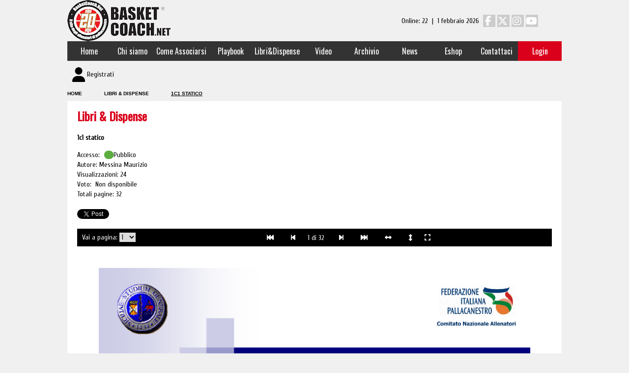

--- FILE ---
content_type: text/html;charset=iso-8859-1
request_url: https://www.basketcoach.net/wli/main/book/view/pdf/257
body_size: 20019
content:
<!DOCTYPE html>
<html lang="en">
<!-- ajp-nio-127.0.0.1-8009-exec-10 -->


<head>

<title>Book - 1c1 statico</title>
<meta http-equiv="Content-Type" content="text/html; charset=iso-8859-1" />
<meta name="Keywords" content="pallacanestro, basket, coach, allenatore, contropiede e transizione, allenatore basket, corso allenatore di base basket, schemi nel basket, disegnare la pallacanestro, preparazione atletica nel basket, basketcoach, basket coach, basketc, playbook" />
<meta name="Description" content="" />

<link href="/wli/style/mainstyle.css" rel="stylesheet"
	type="text/css" id="csslinkmain" />

<link href="/style/mainstyle.css" rel="stylesheet" type="text/css"
	id="csslink" />

<link rel="SHORTCUT ICON" href="/img/favicon.ico" type="image/x-icon" />

<script type="text/javascript"
	src="/wli/jscript/costanti.jsp"></script>
<script type="text/javascript" src="/wli/jscript/utils.js"></script>
<script type="text/javascript"
	src="/wli/jscript/jquery.min.js"></script>

<meta name="viewport"
	content="width=device-width, initial-scale=1, minimum-scale=1, maximum-scale=1, user-scalable=no">


<meta property="og:title"
	content="Book - 1c1 statico" />
<meta property="og:description"
	content="1c1 statico" />
<meta property="og:url"
	content="https://www.basketcoach.net/wli/main/book/view/pdf/257" />
<meta property="og:image"
	content="https://www.basketcoach.netdefault.png" />



</head>
<body id="body_id" class="body_class">
	<div align="center" class="portale_main">
		<table border="0" class="portale_table_layout">
			<tr>
				<td class="portale_table_layout_left"></td>
				<td class="portale_table_layout_body" width="1006">
					<table border="0" width="1006" class="portale_table">
						<tr>
							<td><!--  testata -->







<a name="inizio"></a>
<div class="menu_hamburger" onclick="openMenuHamburger();"></div>

<div class="testata_box">
	



<div class="testata_social">
	<a href="https://it-it.facebook.com/pages/Basket-Coach/104111352985911"
		target="fb" class="h_facebook" title="Facebook">&nbsp;</a> <a
		href="https://twitter.com/basketcoachnet" title="Twitter" target="tw"
		class="h_twitter">&nbsp;</a> <a
		href="https://www.instagram.com/basketcoachnet/" title="Instagram"
		target="instagram" class="h_instagram">&nbsp;</a> <a
		href="http://www.youtube.com/user/basketcoachnet" title="YouTube"
		target="youtube" class="h_youtube">&nbsp;</a>
</div>

<div class="testata_online">
	Online:&nbsp;22&nbsp;&nbsp;|&nbsp;&nbsp;1 febbraio 2026&nbsp;&nbsp;
</div>


</div>



<table width="100%" border="0"
	class="testata_main">
	
	<tr class="classe_testata">
		<td align="left" class="classe_testata_td">
			<table width="100%" border="0">
				<tr>
					
					
					<td class="testata_bgcolor">
						<a href="/wli/main/app.index" target="_top"
						title="Vai alla Home Page"><img src="/img/logo_scritta.gif"
							border="0" alt="immagine logo scritta" id="id_logo_scritta" /></a> 
					</td>
					
				</tr>
				
				<tr>
					<td valign="top" class="td_menu_top" align="center">
						<table width="100%" border="0" class="table_menu_top">
							<tr>
								<td height="100%"><script language="javascript" type="text/javascript">
					function menu_orizzontale(layer){
					
						if (layer==
						52
						){
						visualizza('SUBMENU52','visible')
						}else{
						visualizza('SUBMENU52','hidden')
						}
					
						if (layer==
						61
						){
						visualizza('SUBMENU61','visible')
						}else{
						visualizza('SUBMENU61','hidden')
						}
					
						if (layer==
						47
						){
						visualizza('SUBMENU47','visible')
						}else{
						visualizza('SUBMENU47','hidden')
						}
					
						if (layer==
						55
						){
						visualizza('SUBMENU55','visible')
						}else{
						visualizza('SUBMENU55','hidden')
						}
					
						if (layer==
						58
						){
						visualizza('SUBMENU58','visible')
						}else{
						visualizza('SUBMENU58','hidden')
						}
					
						if (layer==
						60
						){
						visualizza('SUBMENU60','visible')
						}else{
						visualizza('SUBMENU60','hidden')
						}
					
						if (layer==
						56
						){
						visualizza('SUBMENU56','visible')
						}else{
						visualizza('SUBMENU56','hidden')
						}
					
						if (layer==
						51
						){
						visualizza('SUBMENU51','visible')
						}else{
						visualizza('SUBMENU51','hidden')
						}
					
						if (layer==
						3
						){
						visualizza('SUBMENU3','visible')
						}else{
						visualizza('SUBMENU3','hidden')
						}
					
						if (layer==
						54
						){
						visualizza('SUBMENU54','visible')
						}else{
						visualizza('SUBMENU54','hidden')
						}
					
						if (layer==
						4
						){
						visualizza('SUBMENU4','visible')
						}else{
						visualizza('SUBMENU4','hidden')
						}
					
					}
				</script><table width="100%" border="0" cellpadding="0" cellspacing="0"><tr><td class="menu_space_0" id="menu_space_2"><div class="menu_space_box_0"/></td><td height="100%" class="bottoni_up" 
							id="bottoni_up_
							52
							"
							><table border="0" width="100%" cellspacing="0" cellpadding="0"><tr class="riga_bottoni_2"><td class="bottoni"><div class="menu_selezionato_no_52"><a href="/wli/main/app.index" class="menu_selezionato_top_no">Home</a></div></td></tr></table>
		    
			</td>
			
			<td height="100%" class="bottoni_up" 
							id="bottoni_up_
							61
							"
							><table border="0" width="100%" cellspacing="0" cellpadding="0"><tr class="riga_bottoni_2"><td class="bottoni"><div class="menu_selezionato_no_61"><a href="/wli/main/page/chi-siamo" class="menu_selezionato_top_no">Chi siamo</a></div></td></tr></table>
		    
			</td>
			
			<td height="100%" class="bottoni_up" 
							id="bottoni_up_
							47
							"
							><table border="0" width="100%" cellspacing="0" cellpadding="0"><tr class="riga_bottoni_2"><td class="bottoni"><div class="menu_selezionato_no_47"><a href="/wli/main/menu.47/0/index?menu_esteso=true" class="menu_selezionato_top_no">Come Associarsi</a></div></td></tr></table>
		    
			</td>
			
			<td height="100%" class="bottoni_up" 
							id="bottoni_up_
							55
							"
							onmouseover="javascript:visualizza('SUBMENU55','visible')" onmouseout="javascript:visualizza('SUBMENU55','hidden')" ><table border="0" width="100%" cellspacing="0" cellpadding="0"><tr class="riga_bottoni_2"><td class="bottoni"><div class="menu_selezionato_no_55"><a href="/wli/main/menu.55/0/index?menu_esteso=true" class="menu_selezionato_top_no"></a><a href="/wli/main/playbook/index">Playbook</a><a></a></div></td></tr><tr><td class="menu_submenu_js_main"><div id="SUBMENU55" style="visibility:hidden; position:absolute;" class="menu_submenu"><table border="0" cellspacing="0" cellpadding="0" class="menu_submenu_js_table"><tr class="menu_submenu_js_tr"><td width="100%" class="menu_submenu_js"><a href="/wli/main/playbook/index">Esercizi</a></td></tr><tr class="menu_submenu_js_tr"><td width="100%" class="menu_submenu_js"><a href="/wli/main/page/playbook">Documentazione</a></td></tr><tr class="menu_submenu_js_tr"><td width="100%" class="menu_submenu_js"><a href="/wli/main/menu.0/0/85/Playbook/Download">Donwload</a></td></tr></table></div></td><td></td></tr></table>
		    
			</td>
			
			<td height="100%" class="bottoni_up" 
							id="bottoni_up_
							58
							"
							><table border="0" width="100%" cellspacing="0" cellpadding="0"><tr class="riga_bottoni_2"><td class="bottoni"><div class="menu_selezionato_no_58"><a href="/wli/main/book.index" class="menu_selezionato_top_no">Libri&amp;Dispense</a></div></td></tr></table>
		    
			</td>
			
			<td height="100%" class="bottoni_up" 
							id="bottoni_up_
							60
							"
							><table border="0" width="100%" cellspacing="0" cellpadding="0"><tr class="riga_bottoni_2"><td class="bottoni"><div class="menu_selezionato_no_60"><a href="/wli/main/video/index" class="menu_selezionato_top_no">Video</a></div></td></tr></table>
		    
			</td>
			
			<td height="100%" class="bottoni_up" 
							id="bottoni_up_
							56
							"
							onmouseover="javascript:visualizza('SUBMENU56','visible')" onmouseout="javascript:visualizza('SUBMENU56','hidden')" ><table border="0" width="100%" cellspacing="0" cellpadding="0"><tr class="riga_bottoni_2"><td class="bottoni"><div class="menu_selezionato_no_56"><a href="/wli/main/menu.56/0/index?menu_esteso=true" class="menu_selezionato_top_no"></a><a href="https://www.basketcoach.net/wli/main/view/archivio">Archivio</a><a></a></div></td></tr><tr><td class="menu_submenu_js_main"><div id="SUBMENU56" style="visibility:hidden; position:absolute;" class="menu_submenu"><table border="0" cellspacing="0" cellpadding="0" class="menu_submenu_js_table"><tr class="menu_submenu_js_tr"><td width="100%" class="menu_submenu_js"><a href="/wli/main/view/archivio">Archivio</a></td></tr><tr class="menu_submenu_js_tr"><td width="100%" class="menu_submenu_js"><a href="/wli/main/view/archivio?NomeMacroCategoria=Coach Tools&amp;IDMacroCategoria=13&amp;pagina=Coach Tools&amp;CategoriaID=84">Coach Tools</a></td></tr></table></div></td><td></td></tr></table>
		    
			</td>
			
			<td height="100%" class="bottoni_up" 
							id="bottoni_up_
							51
							"
							><table border="0" width="100%" cellspacing="0" cellpadding="0"><tr class="riga_bottoni_2"><td class="bottoni"><div class="menu_selezionato_no_51"><a href="/wli/main/menu.51/35/index?menu_esteso=true" class="menu_selezionato_top_no"></a><a href="/wli/main/new/index">News</a><a></a></div></td></tr></table>
		    
			</td>
			
			<td height="100%" class="bottoni_up" 
							id="bottoni_up_
							3
							"
							onmouseover="javascript:visualizza('SUBMENU3','visible')" onmouseout="javascript:visualizza('SUBMENU3','hidden')" ><table border="0" width="100%" cellspacing="0" cellpadding="0"><tr class="riga_bottoni_2"><td class="bottoni"><div class="menu_selezionato_no_3"><a href="/wli/main/menu.3/0/index?menu_esteso=true" class="menu_selezionato_top_no"></a><a href="/wli/main/menu.3/38/index">Eshop</a><a></a></div></td></tr><tr><td class="menu_submenu_js_main"><div id="SUBMENU3" style="visibility:hidden; position:absolute;" class="menu_submenu"><table border="0" cellspacing="0" cellpadding="0" class="menu_submenu_js_table"><tr class="menu_submenu_js_tr"><td width="100%" class="menu_submenu_js"><a href="/wli/main/menu.3/38/index">Libri</a></td></tr><tr class="menu_submenu_js_tr"><td width="100%" class="menu_submenu_js"><a href="/wli/main/lavagnette/index">Lavagnette</a></td></tr></table></div></td><td></td></tr></table>
		    
			</td>
			
			<td height="100%" class="bottoni_up" 
							id="bottoni_up_
							54
							"
							><table border="0" width="100%" cellspacing="0" cellpadding="0"><tr class="riga_bottoni_2"><td class="bottoni"><div class="menu_selezionato_no_54"><a href="/wli/main/contatti.index" class="menu_selezionato_top_no">Contattaci</a></div></td></tr></table>
		    
			</td>
			
			<td height="100%" class="bottoni_up" 
							id="bottoni_up_
							4
							"
							><table border="0" width="100%" cellspacing="0" cellpadding="0"><tr class="riga_bottoni_2"><td class="bottoni"><div class="menu_selezionato_login"><a href="/wli/main/app.Admin" class="menu_selezionato_top_no">Login</a></div></td></tr></table>
		    
			</td>
			
			</tr></table></td>
								
								
								
							</tr>
						</table>
					</td>
				</tr>
				
				
			</table>
		</td>
	</tr>
	<tr>
		<td class="testata_login_box_td">
			<table class="testata_login_box">
				
				<tr>
					<td class="testata_box_login_vuoto"></td>
				</tr>
				

			</table>
		</td>
	</tr>
</table>
</td>
						</tr>
						<tr>
							<td class="portale_body_td" align="center">
								<table border="0" width="100%" class="portale_body">
									
									
									<tr>
										<td>



<div class="btm_riservata_logo">
<a href="/wli/main/menu.47/0/index" style="vertical-align: top;">Registrati</a>
</div>

<div class="nav_path_box"><div class="nav_path nav_path_1"><a href="/wli/main/app.index">Home</a></div><ul><li class="nav_path_sep nav_path_sep_2"><div class="nav_path nav_path_2"><a href="/wli/main/book.index">Libri &amp; Dispense</a></div></li></ul><ul><li class="nav_path_sep nav_path_sep_3"><div class="nav_path_sel nav_path_sel_3">1c1 statico</div></li></ul></div>


</td>
									</tr>
									
									<tr>
										<!-- Corpo centrale inizio -->
										<td class="corpo_centrale" valign="top">
											<div class="corpo_div">
												<table width="100%"
													border="0" class="corpo_centrale_table">
													<tr>
														<td class="menu_centrale"><script xmlns:util="http://www.wli.it/XSL/Transform" src="/wli/jscript/moduli/book.js">
</script><script xmlns:util="http://www.wli.it/XSL/Transform" src="/wli/jscript/jquery.mobile-1.4.5.min.js">
</script><div xmlns:util="http://www.wli.it/XSL/Transform" id="mb_main" class="mb_main"><div class="mb_main_div"><div class="mb_titolo_pagina"><a href="/wli/main/book.index">Libri & Dispense</a></div><div class="mb_titolo">1c1 statico</div><div class="mb_risultati_book_ruolo mb_risultati_book_ruolo_null">Accesso:&nbsp;<span>Pubblico</span></div><div class="mb_risultati_book_autore">Autore:&nbsp;Messina Maurizio</div><div class="mb_descrizione">
</div><div class="mb_stats">Visualizzazioni:&nbsp;24</div><div class="mb_stats_voto">Voto:&nbsp;&nbsp;Non disponibile</div><div class="mb_pagine_totali">Totali pagine: 32</div><script type="text/javascript" language="javascript" src="/wli/jscript/socialplugins.js">
</script><div class="social"><div class="fb-share-button" data-href="https://www.basketcoach.net/wli/main/book/view/pdf/257" data-layout="button_count" data-size="small"><a target="_blank" href="https://www.facebook.com/sharer/sharer.php?u=https://www.basketcoach.net/wli/main/book/view/pdf/257&amp;src=sdkpreparse" class="fb-xfbml-parse-ignore">Condividi</a></div><div><a href="https://twitter.com/share" class="twitter-share-button" data-via="twitterapi" data-lang="en">Tweet</a></div></div><div class="book_step_main book_step_main_false"><div class="mb_pagine"><div class="mb_pagine_vai">
								Vai a pagina:
								<select id="sel_pagina" name="sel_pagina" onchange="javascript:bookSelectPagina('#sel_pagina');">
</select></div><div class="mb_pagine_inizio" onclick="javascript: getPage(257,'1');"><a href="javascript:void(0);" title="inizio" class="btm_page_first_logo">
</a></div><div class="mb_pagine_indietro" onclick="javascript: getPage(257,parseInt(pagina) -1);"><a href="javascript:void(0);" title="indietro" class="btm_page_previous_logo">
</a></div><div class="mb_pagine_pagine"><span class="pagina_numero">1</span>
								di
								32</div><div class="mb_pagine_avanti" onclick="javascript: getPage(257,parseInt(pagina) +1);"><a href="javascript:void(0);" title="avanti" class="btm_page_next_logo">
</a></div><div class="mb_pagine_fine" onclick="javascript: getPage(257,32);"><a href="javascript:void(0);" title="fine" class="btm_page_last_logo">
</a></div><div id="mb_pagine_fit_width" class="mb_pagine_fit_width" title="fit width" onclick="javascript:mbFitWidth();"><a href="javascript:void(0);" title="fit width" class="btm_fit_width_logo">
</a></div><div id="mb_pagine_fit_height" class="mb_pagine_fit_height" title="fit height" onclick="javascript:mbFitHeight();"><a href="javascript:void(0);" title="fit height" class="btm_fit_height_logo">
</a></div><div id="mb_pagine_fullscreen_on" class="mb_pagine_fullscreen_on" onclick="javascript:mbFullScreenOn('mb_main');"><a href="javascript:void(0);" title="fullscreen" class="fas fa-expand">
</a></div><div id="mb_pagine_fullscreen_off" class="mb_pagine_fullscreen_off" onclick="javascript:mbOpenFullScreenOff('mb_main');" style="display: none"><a href="javascript:void(0);" title="remove fullscreen" class="fas fa-compress">
</a></div></div><div id="mb_pagina" class="mb_pagina"><img id="mb_pagina_img" src="/documenti/book/tmp/img_257_1.png"/></div><div class="mb_pagine"><div class="mb_pagine_vai">
								Vai a pagina:
								<select id="sel_pagina_footer" name="sel_pagina_footer" onchange="javascript:bookSelectPagina('#sel_pagina_footer');">
</select></div><div class="mb_pagine_inizio" onclick="javascript: getPage(257,'1');"><a href="javascript:void(0);" title="inizio" class="btm_page_first_logo">
</a></div><div class="mb_pagine_indietro" onclick="javascript: getPage(257,parseInt(pagina) -1);"><a href="javascript:void(0);" title="indietro" class="btm_page_previous_logo">
</a></div><div class="mb_pagine_pagine"><span class="pagina_numero_footer">1</span>
								di
								32</div><div class="mb_pagine_avanti" onclick="javascript: getPage(257,parseInt(pagina) +1);"><a href="javascript:void(0);" title="avanti" class="btm_page_next_logo">
</a></div><div class="mb_pagine_fine" onclick="javascript: getPage(257,32);"><a href="javascript:void(0);" title="fine" class="btm_page_last_logo">
</a></div><div id="mb_pagine_fit_width" class="mb_pagine_fit_width" title="fit width" onclick="javascript:mbFitWidth();"><a href="javascript:void(0);" title="fit width" class="btm_fit_width_logo">
</a></div><div id="mb_pagine_fit_height" class="mb_pagine_fit_height" title="fit height" onclick="javascript:mbFitHeight();"><a href="javascript:void(0);" title="fit height" class="btm_fit_height_logo">
</a></div><div id="mb_pagine_fullscreen_footer_on" class="mb_pagine_fullscreen_on" onclick="javascript:mbFullScreenOn('mb_main');"><a href="javascript:void(0);" title="fullscreen" class="fas fa-expand">
</a></div><div id="mb_pagine_fullscreen_footer_off" class="mb_pagine_fullscreen_off" onclick="javascript:mbOpenFullScreenOff('mb_main');" style="display: none"><a href="javascript:void(0);" title="remove fullscreen" class="fas fa-compress">
</a></div></div></div></div><div class="mb_main_div"><div><a class="bottone" href="/wli/main/book/index">Torna alla ricerca</a></div></div><script type="text/javascript">var pagine_totali=32;var pagina=1;var id_book=257;
bookSelectPaginaLoad("#sel_pagina");				
bookSelectPaginaLoad("#sel_pagina_footer");
$(".mb_pagina").on("swipeleft", function() {
	// alert("l:" +pagina);
	getPage(id_book, pagina + 1);
});
$(".mb_pagina").on("swiperight", function() {
	// alert("r:" +pagina);
	getPage(id_book, pagina - 1);
});
</script></div></td>
													</tr>
												</table>
											</div>
										</td>
									</tr>
								</table>

							</td>
						</tr>
						
						<tr>
							<td><!-- Global site tag (gtag.js) - Google Analytics -->
<script async src="https://www.googletagmanager.com/gtag/js?id=UA-204546-5"></script>
<script>
  window.dataLayer = window.dataLayer || [];
  function gtag(){dataLayer.push(arguments);}
  gtag('js', new Date());

  gtag('config', 'UA-204546-5');
</script>
</td>
						</tr>
						
						<tr>
							<td align="center">

<table class="tabella_footer" width="1006">
	<tr class="celeste">
		

		<td align="center" class="footer_td_left">
		
		</td>
		<td class="footer_td" align="center">
		
		</td>
		<td class="footer_td_right" align="right"><a href="#inizio"
			class="footer_torna_su">Torna su</a></td>
	</tr>
	<tr>

		<td class="sede" align="center" colspan="3"><img src="/images/banner_footer.png"/><br/>
Copyright 2006-2025 - Associazione Basket Coach NET - CF 97454700580 - P.IVA/VAT IT03024790549<br />
Testata giornalistica registrata - Reg. 24/2007 R.P. Tribunale di Perugia - 21 maggio 2007</td>
	</tr>
	<tr>
		<td class="diritti" align="center" colspan="3">Direttore responsabile Marco Martiri - Editore Ass. Basket Coach Net</td>
	</tr>
	<tr>
		<td class="diritti" align="center" colspan="3">Presidente ed editore Enrico Petrucci -
<a href="/wli/main/menu.50/0/18/index">Normativa sulla privacy</a> - 
<a href="/wli/main/menu.50/0/21/index">Condizioni d'uso</a></td>
	</tr>
</table>


</td>
						</tr>
					</table>
				</td>
				<td class="portale_table_layout_right"></td>
			</tr>
		</table>
	</div>
</body>
</html>


--- FILE ---
content_type: text/css
request_url: https://www.basketcoach.net/wli/style/mainstyle.css
body_size: 39636
content:
@import url("fontawesome/css/all.min.css");

@import url("moduli/bootstrap-3.0.0.min.css");

@import url("moduli/pick-a-color.min.css");

@import url("moduli/archivio.css");

@import url("moduli/articoli.css");

@import url("moduli/playbook.css");

@import url("moduli/calendar.css");

@import url("moduli/contatti.css");

@import url("moduli/data.css");

@import url("moduli/diamanti.css");

@import url("moduli/epp.css");

@import url("moduli/eventi.css");

@import url("moduli/film.css");

@import url("moduli/ga.css");

@import url("moduli/galleria.css");

@import url("moduli/immagini.css");

@import url("moduli/immobili.css");

@import url("moduli/incident.css");

@import url("moduli/link_home.css");

@import url("moduli/log.css");

@import url("moduli/mailinglist.css");

@import url("moduli/questionario.css");

@import url("moduli/registrazione.css");

@import url("moduli/staff.css");

@import url("moduli/sondaggio.css");

@import url("moduli/sport.maps.css");

@import url("moduli/viaggi.css");

@import url("moduli/video.css");

* {
	margin: 0;
	padding: 0;
}

body {
	margin: 0px 0px;
	padding: 0px 0px;
}

ul {
	margin: 0;
	padding-left: 20px;
}

/*
* Generale
*/
.errore {
	color: red;
}

h1, .template_edit_intestazione, .questionario_titolo {
	font-weight: bold;
	font-size: 16px;
}

h2 {
	font-size: 14px;
}

h3 {
	font-size: 12px;
	font-weight: bold;
}

h4 {
	font-size: 12px;
}

h5 {
	font-size: 10px;
	font-weight: bold;
}

h6 {
	font-size: 10px;
}

table {
	border-collapse: collapse;
	border-spacing: 0;
}

th {
	background: none repeat scroll 0 0 #9f9f9f;
	color: #000000;
	font-weight: bold;
	padding: 5px;
}

b {
	font-weight: bold;
}

p {
	margin-top: 3px;
	margin-bottom: 3px;
}

.money::after {
	content: '\f153';
	font: normal normal normal 14px/1 FontAwesome;
	padding-left: 5px;
}

.x100::after {
	content: '%';
	font: normal normal normal 14px/1 FontAwesome;
	padding-left: 5px;
}

.portale_main {
	width: 100%;
}

.portale_table_layout {
	width: 100%;
}

.portale_body {
	text-align: left;
}

.testata_bgcolor {
	width: 100%;
	text-align: center;
	vertical-align: top;
}

.td_menu_top2 {
	vertical-align: top;
	text-align: center;
}

.table_menu_top2 {
	width: 100%;
}

#blocca_tabella_risultati {
	z-index: 1;
	top: 0;
	border: none;
	width: 400px;
	Overflow: auto;
	overflow-y: hidden;
	margin: 0px;
}

.blocca_tabella_risultati_barra_orizzontale {
	/* for ie */
	height: 10px;
}

#figli {
	text-align: center;
	height: 280px;
	width: 220px;
	Overflow: auto;
}

.menu_space_0 {
	width: 0px;
}

.menu_main_box {
	width: 100%;
}

.menu_main_titolo_box {
	width: 100%;
}

.viewDescExt {
	background-color: #eeeeee;
	color: #000000;
	border: 1px solid #cc9933;
	position: absolute;
	width: 350px;
}

.viewDesc {
	width: 350px;
}

.divtime {
	background-color: #E5E5E5;
	text-align: center;
}

.divtime:hover {
	background-color: yellow;
}

.tabletime {
	background-color: #6699cc;
	border: 2px ridge #FF9933;
}

/*
* Area riservata
*/
#ID_MENU_TESTATA {
	visibility: hidden;
	position: absolute;
	width: 200px;
	background-color: #BBBBBB;
	color: #FFFFFF;
	z-index: 1;
}

#ID_MENU_TESTATA_MTH {
	visibility: hidden;
	position: absolute;
	width: 300px;
	background-color: #BBBBBB;
	color: #FFFFFF;
	z-index: 1;
}

.opzioni_main {
	z-index: 1;
}

.bottone_login, .bottone_area_riservata, .bottone_web_designer,
	.bottone_logout, .bottone {
	min-width: 110px;
}

td.bottoni {
	text-align: center;
}

.bottone_login:hover, .bottone_area_riservata:hover,
	.bottone_web_designer:hover, .bottone_logout:hover, .bottone:hover {
	text-decoration: underline;
}

.bglazio {
	min-height: 300px;
}

.riservata_menu_sfondo {
	background-color: #99CCFF;
	font-style: normal;
	text-decoration: none;
	height: 20px;
	color: #003399;
}

.riservata_menu_sfondo_help {
	width: 50px;
}

.riservata_menu_sfondo a:link, .riservata_menu_sfondo a:visited {
	color: #003399;
	line-height: 42px;
}

.riservata_menu_sfondo a:hover {
	color: #ffffff;
}

.riservata_corpo {
	width: auto;
	padding: 20px;
}

.riservata_intestazione, table.riservata_intestazione table {
	width: 100%;
}

.riservata_intestazione_job {
	width: 79px;
	padding-top: 4px;
}

.riservata_intestazione_menu {
	width: 100%;
}

td.desc_campi {
	width: 30%;
	text-align: right;
	vertical-align: top;
}

td.desc_campi_input {
	text-align: left;
	width: 70%;
	background-color: #F9F9F9;
}

td.desc_campi_input>table {
	width: 100%;
}

td.desc_campi_input>table td:first-child {
	width: 20%;
}

td.desc_campi_input>table td input {
	width: 100%;
}

td.desc_campi_input>input[type=text] {
	width: 80%;
}

td.desc_campi_input>textarea {
	width: 100%;
	height: 60px;
}

td.desc_campi_input>select {
	min-width: 50%;
}

.input_date {
	width: 90px !important;
	text-align: right;
}

.dbview_obbligatorio, .dbview_ricerca_help, .dbview_box_tasti_ricerca {
	text-align: center;
}

.tr_seleziona:hover {
	color: red;
}

.menu_riservata_submenu {
	display: block;
}

.rigamenu {
	width: 95%;
}

.submenu_region_space {
	width: 1px;
}

.submenu_space {
	width: 4px;
}

/*
* Edit template contenuti
*/
.testata_designer {
	width: 100%;
}

.testata_designer>table {
	width: 100%;
}

.table_designer {
	border: 1px solid #333333;
	background-color: #cccccc;
	color: #000000;
	font-size: 10pt;
	text-align: left;
}

.menu_designer_edit {
	visibility: visible;
	font-size: 10pt;
	color: #000000;
	text-align: left;
	vertical-align: middle;
	z-index: 1;
	background-color: #cccccc;
	/*min-width: 200px;
	max-width: 360px;*/
}

.menu_designer_edit>a>img {
	width: auto;
	max-height: 20px;
}

.menu_designer_edit_submenu {
	visibility: hidden;
	position: absolute;
	max-width: 360px;
	text-align: left;
	vertical-align: middle;
	z-index: 1;
	background-color: #dddddd;
}

.menu_designer_edit a, .menu_designer_edit_submenu a {
	color: #000000;
	text-decoration: none;
	font-size: 12px;
	font-family: Verdana, Helvetica;
	font-weight: normal;
	line-height: 20px;
	display: inline-block;
	width: 100%;
}

.menu_designer_edit a:hover, .menu_designer_edit_submenu a:hover {
	color: #ffffff;
	background-color: #3f4f8a;
}

td.menu_designer_edit:hover, td.menu_designer_edit_submenu:hover {
	background-color: #3f4f8a;
}

.titolo_db_query {
	color: #000000;
	line-height: 40px;
	text-align: center;
	font-weight: bold;
}

.tabella_risultati {
	border-spacing: 2px;
	border-collapse: separate;
	width: 100%;
}

.tabella_risultati>tbody>tr>th {
	background: none repeat scroll 0 0 #9f9f9f;
	color: #000000;
	font-weight: bold;
	padding-left: 5px;
	padding-right: 5px;
	font-size: 12px;
	height: 40px;
}

.tabella_risultati>tbody>tr>td {
	background: none repeat scroll 0 0 #DEDEDE;
	font-size: 12px;
	color: #000000;
	padding-left: 5px;
	padding-right: 5px;
	font-size: 12px;
	height: 20px;
}

.tabella_risultati>tbody>tr>td>div {
	max-height: 300px;
	overflow: auto;
}

/*
* Menu
*/
.rigamenu_separazione_categorie {
	height: 10px;
}

/*
* Visualizzazione template
*/
div.template_intestazione img {
	border: none;
	width: 690px;
	max-height: 690px;
}

.template_edit_intestazione_image {
	max-height: 100px;
	max-width: 390px;
}

.template_edit_intestazione_td {
	text-align: center;
	min-height: 25px;
}

.template_edit_titolo_td {
	padding-top: 20px;
}

.template_edit_titolo_paragrafo_td {
	padding-top: 20px;
}

.template_edit_titolo {
	font-weight: bold;
}

.template_edit_corpo_paragrafo {
	text-align: justify;
}

.template_edit_firma {
	text-align: right;
}

.template_td_image img {
	width: 100%;
}

.template_td_image_left {
	padding-right: 20px;
}

.template_td_image_right {
	padding-left: 20px;
}

.dbview_main {
	width: 100%;
}

.dbview_main_table {
	width: 100%;
	border-collapse: separate;
	border-spacing: 1px;
}

.db_view_space {
	line-height: 30px;
	font-weight: bold;
	text-align: center;
}

.docview_navigazione {
	text-align: center;
}

.docview_main_header {
	width: 95%;
}

.docview_main_body {
	width: 95%;
}

.docview_main_footer {
	width: 95%;
	height: 0px;
	font-size: 0px;
}

.docview_space {
	height: 15px;
}

.corpo_centrale {
	padding-left: 0px;
	width: 100%;
}

.template_edit_paragrafi>table {
	width: 100%;
}

/*
*	Giornale Articoli
*/
.ga_field {
	background-color: #DEDEDE;
	text-align: right;
}

.ga_field_input {
	background-color: #DEDEDE;
	text-align: left;
	width: 70%;
}

.ga_field_input_textarea {
	height: 100px;
	width: 280px;
}

.ga_commento_titolo {
	font-weight: bold;
}

.ga_box_contenuto {
	width: 98%;
	background-color: #99CCFF;
	border: 1px solid #000000;
	font-weight: bold;
	text-align: left;
}

.ga_main_td {
	width: 100%;
}

.ga_main_table {
	width: 100%;
}

.ga_riga_separazione {
	height: 10px;
	border-top: 1px solid #dddddd;
}

.ga_body {
	text-align: left;
}

.ga_articolo_corpo {
	text-align: left;
}

.giornale_articolo_elenco_commento_main {
	text-align: left;
}

.ga_articolo_main {
	text-align: left;
	width: 100%;
}

.box_contenuto_ga {
	text-align: left;
	width: 100%;
}

/*
* link home
*/
.box_link_home {
	width: 100%;
	text-align: center;
}

/*
*	footer
*/
.footer_td {
	height: 45px;
}

.footer_main {
	text-align: center;
}

/*
* lightbox
*/
#lightbox {
	background-color: #EEEEEE;
	border-bottom: 2px solid #666666;
	border-right: 2px solid #666666;
	padding: 10px;
	text-align: center;
}

#lightboxDetails {
	font-size: 0.8em;
	padding-top: 0.4em;
}

#lightboxCaption {
	float: left;
}

#keyboardMsg {
	float: right;
}

#closeButton {
	right: 5px;
	top: 5px;
}

#lightbox img {
	border: medium none;
	clear: both;
}

#overlay img {
	border: medium none;
}

#overlay {
	background-image: url(/wli/img/lightbox/overlay.png);
}

* html #overlay {
	background-color: transparent;
	background-image: url(/wli/img/lightbox/blank.gif);
}

/*
* Documenti 
*/
#ticker_documenti_main {
	height: 200px;
	top: 0px;
	overflow: hidden;
	position: relative;
}

#ticker_documenti {
	font-weight: normal;
}

.ticker_titolo {
	font-weight: bold;
}

/*
* prima pagina
*/
.home_corpo_blocco {
	text-align: justify;
}

.prima_pagina_main {
	width: 100%;
}

.prima_pagina_box {
	width: 100%;
}

.prima_pagina_main_td {
	vertical-align: top;
}

.adnkronos_class {
	text-decoration: none;
	font-family: verdana;
	font-size: 9pt;
	color: #F2F8FE;
}

.prima_pagina_space {
	height: 10px;
}

.class_login class_login_box_label {
	width: 30%;
}

.login_main_box table {
	border-spacing: 0px;
	border-collapse: collapse;
	width: 100%;
	text-align: left;
	width: 100%
}

.login_main_box div {
	padding-bottom: 20px;
}

.login_main_box>div {
	padding-left: 20%;
}

.class_login_box_accedi {
	text-align: left;
	padding-left: 20%;
	padding-top: 10px;
	padding-bottom: 20px;
}

.logim_main_titolo {
	font-weight: bold;
}

.right {
	text-align: right;
}

.left {
	text-align: left;
}

.bold {
	font-weight: bold;
}

/***** cookies *******/
.cookies_box {
	position: fixed;
	left: 0px;
	top: 100%;
	background-color: #000000;
	z-index: 1000;
	width: 100%;
	padding-left: 0px;
	padding-bottom: 0px;
	opacity: 0.8;
	height: 100px;
	margin-top: -100px;
}

.cookies_body {
	display: inline-block;
	color: #ffffff;
	position: fixed;
	left: 0px;
	top: 100%;
	z-index: 1000;
	width: 100%;
	height: 100px;
	margin-top: -100px;
}

.cookies_text {
	height: 60px;
	padding-left: 30px;
	padding-right: 30px;
}

.cookies_action {
	padding-left: 30px;
	padding-right: 30px;
}

.cookies_action_info {
	padding-left: 0px;
	padding-right: 30px;
	float: left;
}

.cookies_action_close {
	padding-left: 20px;
	padding-right: 30px;
	float: left;
}

.cookies_action_info a {
	color: #eeeeee;
	background-color: #5cb85c;
	border-radius: 3px;
	padding-top: 3px;
	padding-bottom: 3px;
	padding-right: 10px;
	padding-left: 10px;
	padding-right: 10px;
	text-decoration: none;
}

.cookies_action_close a {
	color: #eeeeee;
	background-color: #f0ad4e;
	border-radius: 3px;
	padding-top: 3px;
	padding-bottom: 3px;
	padding-right: 10px;
	padding-left: 10px;
	padding-bottom: 3px;
	text-decoration: none;
}

.cookies_action_info a:hover {
	text-decoration: underline;
}

.cookies_action_close a:hover {
	text-decoration: underline;
}

.cookies_info_bg {
	background-color: #000000;
	opacity: 0.8;
	position: fixed;
	top: 0px;
	left: 0px;
	width: 100%;
	height: 100%;
	display: none;
	z-index: 999;
}

.cookies_info {
	background-color: #ffffff;
	z-index: 1000;
	position: fixed;
	top: 10%;
	left: 20%;
	width: 60%;
	height: 70%;
	display: none;
	padding: 20px;
	overflow: auto;
}

.cookies_info_close_top {
	border: 1px solid #000000;
	border-radius: 16px;
	float: right;
	font-size: 16px;
	font-weight: bold;
	height: 30px;
	line-height: 30px;
	text-align: center;
	width: 30px;
}

.cookies_info_close_top:hover {
	text-decoration: underline;
}

.cookies_info_close_buttom {
	border: 1px solid #000000;
	border-radius: 3px;
	font-weight: bold;
	height: 24px;
	line-height: 24px;
	margin-bottom: 20px;
	margin-top: 20px;
	text-align: center;
	width: 100px;
}

.cookies_info_close_buttom:hover {
	text-decoration: underline;
}

.box_titolo {
	font-size: 16px;
	font-weight: bold;
	line-height: 30px;
	text-align: center;
	width: 100%;
}

.paginazione {
	text-align: center;
	border-top: 1px solid #000;
	width: 100%;
	float: left;
}

.paginazione div {
	display: inline-block;
	padding-left: 20px;
	padding-top: 10px;
}

/* book start */
.mb_main, .corsi_main {
	width: 100%;
}

.mb_titolo_pagina, .corsi_titolo_pagina {
	width: 100%;
	font-weight: bold;
}

.mb_titolo, .corsi_titolo {
	width: 100%;
	font-weight: bold;
}

.mb_descrizione {
	width: 100%;
}

.mb_pagine {
	width: 100%;
	text-align: center;
	height: 36px;
	background-color: #000000;
	color: #ffffff;
}

.mb_pagine div {
	padding-right: 10px;
	padding-left: 10px;
	padding-top: 0px;
	line-height: 36px;
	padding-bottom: 0px;
}

.mb_pagine div a {
	font-size: 14px;
	color: white;
}

.mb_pagine_pagine {
	display: inline-block;
}

.mb_pagine_vai {
	float: left;
	height: 36px;
}

.mb_pagine_vai select {
	border: 0px;
}

.mb_pagine_inizio, .mb_pagine_indietro, .mb_pagine_avanti,
	.mb_pagine_fine, .mb_pagine_fit_width, .mb_pagine_fit_height,
	.mb_pagine_fullscreen_on, .mb_pagine_fullscreen_off {
	width: auto;
	height: 36px;
	cursor: pointer;
	display: inline-block;
}

.book_step_main_true {
	-webkit-mask-image: linear-gradient(0deg, rgba(0, 0, 0, 0),
		rgba(0, 0, 0, 1));
	/* background-image: linear-gradient(0deg, rgba(0, 0, 0, 0), rgba(0, 0, 0, 1)); */
}

.mb_pagina {
	width: 100%;
	text-align: center;
	min-height: 400px;
}

.mb_pagina img {
	width: 100%;
}

.mb_pagina_fit_height {
	height: 100%;
}

.mb_pagina_fit_width {
	width: 100%;
	overflow: scroll;
	height: 100%;
}

.mb_pagina_img_fit_height {
	height: 100%;
}

.mb_pagina_img_fit_width {
	width: 100%;
	overflow: scroll;
}

.mb_ricerca {
	width: 100%;
}

.mb_ricerca input[type=text] {
	width: 120px;
	margin-right: 10px;
}

.mb_ricerca select {
	width: 120px;
	margin-right: 10px;
}

.mb_risultati_trovati {
	padding-top: 10px;
	padding-bottom: 10px;
}

.mb_risultati_trovati span {
	font-weight: bold;
}

.mb_risultati {
	color: #000000;
}

.mb_news_main {
	z-index: 8;
}

.mb_news {
	z-index: 4;
}

.mb_view_top_main {
	z-index: 10;
}

.mb_view_top {
	z-index: 4;
	background-color: #fff;
	padding-top: 20px;
}

.mb_news>div, .mb_last>div, .mb_view_top>div {
	display: inline-grid;
	vertical-align: top;
	text-align: left;
}

.mb_news_title, .mb_last_title, .mb_view_top_title {
	font-size: 18px;
	width: 100%;
	border-bottom: 1px solid #000000;
	margin-bottom: 20px;
	font-weight: 500;
	font-family: "Helvetica Neue", Helvetica, Arial, sans-serif;
}

.mb_view_top_title {
	margin-top: 20px;
	font-family: "Helvetica Neue", Helvetica, Arial, sans-serif;
	font-weight: 500;
	line-height: 1.1;
}

.mb_news_book, .mb_last_book, .mb_view_top_book {
	display: inline-grid;
	width: 23%;
	min-height: 200px;
	padding-right: 10px;
	padding-bottom: 10px;
	padding-left: 10px;
	margin-top: 0px;
}

.mb_news_book_copertina, .mb_last_book_copertina,
	.mb_view_top_book_copertina {
	width: 100%;
	border: 1px solid #cccccc;
	margin: 0px;
	text-align: center;
}

.mb_news_book_copertina img, .mb_last_book_copertina img,
	.mb_view_top_book_copertina img {
	max-width: 100%;
	height: 200px;
}

.mb_news_previus, .mb_news_next, .mb_last_previus, .mb_last_next,
	.mb_view_top_previus, .mb_view_top_next {
	position: relative;
	width: 4%;
	font-family: FontAwesome;
	color: #000000;
	font-weight: bold;
	font-size: 96px;
	transform: scale(0.5, 1);
	padding-top: 50px;
}

.mb_news_previus:hover, .mb_news_next:hover, .mb_last_previus:hover,
	.mb_last_next:hover, .mb_view_top_previus:hover, .mb_view_top_next:hover
	{
	/*background-color: #000000;
	transition: background-color 2.5s;*/
	color: #da001b;
}

.mb_news_next, .mb_last_next, .mb_view_top_next {
	text-align: right;
}

.mb_news_previus::before, .mb_last_previus::before, .mb_view_top_previus::before
	{
	content: '\f104';
}

.mb_news_next::before, .mb_last_next::before, .mb_view_top_next::before
	{
	content: '\f105';
}

.mb_view_top_num {
	position: absolute;
	font-weight: bold;
	font-size: 96px;
	margin-top: 50px;
	color: red;
	text-shadow: 6px -6px 5px #000000;
	margin-left: -20px;
	font-family: Arial;
}

.mb_view_top_book_views {
	display: none;
}

.mb_risultati_book, .corsi_risultati_corso {
	width: 100%;
	padding-top: 10px;
	padding-bottom: 10px;
	min-height: 250px;
	float: left;
}

.mb_risultati_book_copertina, .corsi_risultati_corso_copertina {
	width: 30%;
}

.mb_risultati_book_info, .corsi_risultati_corso_info {
	width: 70%;
}

.mb_risultati_book_info div, .corsi_risultati_corso_info div {
	padding-left: 10px;
	width: 100%;
	text-align: left;
}

.mb_risultati_book div, .corsi_risultati_corso div {
	float: left;
	padding-bottom: 2px;
}

.mb_risultati_book_copertina img, .corsi_risultati_corso_copertina img {
	width: 100%;
}

.corsi_risultati_corso_copertina video {
	width: 100%;
}

.field_975b1cbe06e981c99056e02e738806f7_id_corso_modulo_lezione_class {
	width: 100%;
}

.mb_risultati_book_titolo, .corsi_risultati_corso_titolo {
	font-weight: bold;
}

.mb_risultati_book_ruolo span {
	padding-left: 5px;
}

.mb_risultati_book_ruolo span:before {
	padding-left: 7px;
}

.mb_risultati_book_ruolo_null span:before {
	background-color: #5AAD3F;
	width: 16px;
	height: 16px;
	border-radius: 16px;
	content: '....';
	color: #5AAD3F;
}

.mb_risultati_book_ruolo_2 span:before {
	background-color: #F7941D;
	width: 16px;
	height: 16px;
	border-radius: 16px;
	content: '....';
	color: #F7941D;
}

.mb_risultati_book_ruolo_3 span:before {
	background-color: #DA001B;
	width: 16px;
	height: 16px;
	border-radius: 16px;
	content: '....';
	color: #DA001B;
}

.mb_risultati_book_ruolo_4 span:before {
	background-color: blue;
	width: 16px;
	height: 16px;
	border-radius: 16px;
	content: '....';
	color: blue;
}

.mb_risultati_book_stats span:before {
	content: ' / ';
}

.mb_stats_voto span:before {
	content: ' / ';
}

.mb_stats_vota {
	line-height: 24px;
}

#frm_book_voto input[type="radio"] {
	margin-right: 10px;
	margin-top: -3px;
	vertical-align: middle;
	margin-left: 2px;
}

/* form data */
.form_modulo_main {
	width: 100%;
}

.form_modulo_main table {
	width: 100%;
	text-align: center;
}

.form_modulo_condizioni_utilizzo {
	text-align: center;
	font-weight: bold;
}

.form_modulo_condizioni_utilizzo textarea {
	width: 100%;
	padding: 10px;
	margin-bottom: 10px;
	height: 130px;
}

.form_modulo_condizioni_utilizzo input {
	font-style: normal;
}

.form_modulo_field_titolo {
	text-align: right;
	width: 50%;
}

.form_modulo_field_input {
	text-align: left;
}

.form_modulo_action {
	margin-top: 20px;
}

.form_modulo_action_conferma {
	text-align: right;
	padding-right: 20px;
}

.form_modulo_action_annulla {
	text-align: left;
	padding-left: 20px;
}

.form_modulo_action input {
	width: 200px;
}

/* prenotazioni */
.prenotazioni_periodi table {
	border-spacing: 2px;
	border-collapse: separate;
	width: 100%;
}

.prenotazioni_periodi table th {
	background: none repeat scroll 0 0 #9F9F9F;
	font-weight: bold;
	line-height: 40px;
	padding-left: 5px;
	padding-right: 5px;
	text-align: center;
}

.prenotazioni_periodi table td {
	background: none repeat scroll 0 0 #DEDEDE;
	text-align: center;
	line-height: 30px;
}

.prenotazioni_form div {
	font-weight: bold;
}

/* rss */
.rss_categoria {
	font-weight: bold;
	font-size: 2em;
}

.rss_link_box {
	padding-top: 10px;
	padding-bottom: 10px;
}

.rss_link_box>div>div {
	float: left;
	width: 70%;
}

.rss_link_box>div {
	width: 100%;
	display: inline-block;
	padding-top: 10px;
	float: none;
}

.rss_link_box_date {
	font-weight: bold;
}

.rss_link_box_titolo {
	font-weight: bold;
}

.rss_img {
	width: 30% !important;
}

.rss_img img {
	width: 90%;
}

.rss_link_box_item>div>div {
	float: none;
	width: auto;
}

.rss_img_item {
	width: 50% !important;
	float: left !important;
}

.rss_img_item img {
	width: 90%;
}

.rss_home_box>.rss_titolo>div {
	display: inline-block;
	height: 100%;
}

.rss_home_box>.rss_titolo>.rss_img {
	display: none;
}

.rss_home_box img {
	width: 90%;
}

.rss_home_box>.rss_titolo {
	height: 60px;
	display: inline-block;
}

.rss_home_box>.rss_titolo>.rss_categoria {
	vertical-align: middle;
}

.rss_home_box>div>.rss_link_box>div>div {
	width: 80%;
	float: left;
}

.rss_home_box>div>.rss_link_box>div>.rss_img {
	width: 20% !important;
	float: left;
}

.rss_link_box_testo {
	padding-bottom: 10px;
}

/* file utenti */
.file_download_main div {
	line-height: 30px;
}

.file_download_main div span {
	width: 140px;
	display: inline-block;
}

.file_download_main div .descrizione {
	width: 320px;
}

/* lavagnette */
.modulo_main {
	background-color: #ffffff;
	padding-left: 20px;
	padding-right: 20px;
	padding-bottom: 20px;
}

.modulo_titolo {
	text-align: left;
	font-size: 24px;
	line-height: 40px;
	padding-bottom: 10px;
}

.lavagnatte_table {
	width: 100%;
	margin-top: 20px;
}

.lavagnatte_table td:first-child {
	width: 40%;
	padding-right: 20px;
}

.lavagnatte_table td {
	vertical-align: top;
	border-bottom: 1px solid #ccc;
}

.lavagnatte_step {
	padding-top: 20px;
	padding-bottom: 20px;
}

.lavagnatte_preview {
	padding-top: 20px;
}

.lavagnatte_preview .bold {
	padding-bottom: 20px;
}

.lavagnatte_step>div {
	padding-bottom: 20px;
}

.lavagnatte_step img {
	width: 100px;
	margin-right: 10px;
	border: 1px solid #cccccc;
	margin-top: 10px;
}

.lavagnatte_step>div>span {
	width: 40%;
	display: inline-block;
}

.lavagnatte_step>div>input[type='text'] {
	width: 60%;
}

.lavagnatte_step>div>select {
	width: 60%;
}

.lavagnatte_step>div>div {
	display: inline-flex;
	width: 40%;
}

.lavagnatte_step .data {
	width: 60%;
}

.lavagnetta_prezzo {
	font-weight: bold;
}

.lavagnatte_preview #img_fronte, .lavagnatte_preview #img_retro {
	width: 100%;
	position: relative;
	z-index: 1;
}

#sel_file_immagine_logo_fronte, #sel_file_immagine_logo_retro {
	max-height: 120px;
	max-width: 120px;
	height: auto;
	width: auto;
}

.lavagnatte_preview #background_fronte, .lavagnatte_preview #background_retro,
	.lavagnatte_preview #img_logo_0_fronte, .lavagnatte_preview #img_logo_1_fronte,
	.lavagnatte_preview #img_logo_2_fronte, .lavagnatte_preview #img_logo_3_fronte,
	.lavagnatte_preview #img_logo_0_retro, .lavagnatte_preview #img_logo_1_retro,
	.lavagnatte_preview #img_logo_2_retro, .lavagnatte_preview #img_logo_3_retro,
	.lavagnatte_preview #area_0_fronte, .lavagnatte_preview #area_1_fronte,
	.lavagnatte_preview #area_2_fronte, .lavagnatte_preview #area_3_fronte,
	.lavagnatte_preview #area_0_retro, .lavagnatte_preview #area_1_retro,
	.lavagnatte_preview #area_2_retro, .lavagnatte_preview #area_3_retro,
	.lavagnatte_preview #nome_fronte, .lavagnatte_preview #nome_retro,
	.lavagnatte_preview #squadra_fronte, .lavagnatte_preview #squadra_retro
	{
	position: absolute;
}

.lavagnatte_preview #background_fronte, .lavagnatte_preview #background_retro
	{
	z-index: 0;
	background-size: 100%;
}

.lavagnatte_preview #nome_fronte, .lavagnatte_preview #nome_retro,
	.lavagnatte_preview #squadra_fronte, .lavagnatte_preview #squadra_retro,
	.lavagnatte_preview #img_logo_0_fronte, .lavagnatte_preview #img_logo_1_fronte,
	.lavagnatte_preview #img_logo_2_fronte, .lavagnatte_preview #img_logo_3_fronte,
	.lavagnatte_preview #img_logo_0_retro, .lavagnatte_preview #img_logo_1_retro,
	.lavagnatte_preview #img_logo_2_retro, .lavagnatte_preview #img_logo_3_retro
	{
	z-index: 2;
}

#img_logo_param_0_fronte, #img_logo_param_1_fronte,
	#img_logo_param_2_fronte, #img_logo_param_3_fronte,
	#img_logo_param_0_retro, #img_logo_param_1_retro,
	#img_logo_param_2_retro, #img_logo_param_3_retro, #nome_param_fronte,
	#nome_param_retro, #squadra_param_fronte, #squadra_param_retro,
	#area_param_0_fronte, #area_param_1_fronte, #area_param_2_fronte,
	#area_param_3_fronte, #area_param_0_retro, #area_param_1_retro,
	#area_param_2_retro, #area_param_3_retro {
	display: none;
}

.lavagnette_note, .lavagnette_condizioni, .lavagnette_conferma {
	padding-top: 20px;
}

.lavagnette_conferma div a::before {
	line-height: 25px;
}

.lavagnette_note textarea {
	width: 100%;
}

.lavagnette_condizioni textarea {
	width: 100%;
	height: 100px;
}

.lavagnette_conferma div {
	display: inline-block;
	padding-right: 20px;
}

.lavagnetta_sfondo_sel {
	border: 1px solid red !important;
}

.lavagnette_label_logo_no_login {
	padding-top: 10px;
	font-weight: bold;
	color: red;
}

.lavagnette_label_logo_no_login a {
	padding-top: 10px;
	font-weight: bold;
	color: red !important;
	text-decoration: underline !important;
}

/* assenze / presenze */
.assenze_gruppo_radio {
	display: inline-block;
	min-width: 80px;
	padding-right: 10px;
}

.assenze_gruppo_text {
	display: inline-block;
	padding-right: 10px;
	width: 100%;
}

.assenze_gruppo_text span {
	min-width: 80px;
	padding-right: 10px;
}

.assenze_gruppo_text input[type='text'] {
	width: 50%;
}

.assenze_messaggi {
	width: 100%;
}

.assenze_chat {
	width: 100%;
	padding-top: 10px;
}

.assenze_chat_operatore {
	text-align: right;
	background-color: #ffffff;
	border-radius: 10px 10px 10px 10px;
	border: 1px solid #cccccc;
	padding-left: 5px;
	padding-right: 5px;
}

.assenze_chat_cliente {
	text-align: left;
	background-color: #ffffff;
	border-radius: 10px 10px 10px 10px;
	border: 1px solid #cccccc;
	padding-left: 5px;
	padding-right: 5px;
}

.assenze_chat_data {
	font-size: 10px;
	padding-left: 5px;
	padding-right: 5px;
}

.assenze_storico_card {
	padding-top: 10px;
	border-bottom: 1px solid #ccc;
}

.assenze_storico_card_data {
	background-color: #dddddd;
	font-weight: bold;
}

.assenze_storico_card_gruppo {
	font-weight: normal;
	background-color: #fff;
}

.assenze_storico_card_gruppo>div {
	display: table-cell;
	min-width: 160px;
}

/* nav path */
.menu_hamburger {
	display: none;
}

.btm_riservata_logo_menu {
	display: none;
}

.nav_path_box {
	text-transform: uppercase;
	line-height: 30px;
}

.nav_path {
	text-transform: uppercase;
	float: left;
}

.nav_path_sel {
	text-transform: uppercase;
	float: left;
	text-decoration: underline;
}

.nav_path_sep {
	margin-left: 20px;
	float: left;
}

.nav_path_no {
	text-transform: uppercase;
	float: left;
}

/* modal box */
.modal_box_bg {
	background-color: #000000;
	opacity: 0.8;
	position: fixed;
	top: 0px;
	left: 0px;
	width: 100%;
	height: 100%;
	display: none;
	z-index: 999;
}

.modal_box_info {
	background-color: #ffffff;
	z-index: 1000;
	position: fixed;
	top: 10%;
	left: 20%;
	width: 60%;
	height: 70%;
	display: none;
	padding: 20px;
	overflow: auto;
}

.modal_box_info_close_top {
	text-align: right;
	width: 100%;
}

.modal_box_info_close_top:hover {
	text-decoration: underline;
}

.modal_box_info_text {
	text-align: center;
	min-height: 100px;
	vertical-align: middle;
}

/* bottoni */
.btm_preview, .btm_add, .btm_remove, .btm_update, .btm_delete,
	.btm_insert, .btm_close, .btm_reset, .btm_find, .btm_find_active,
	.btm_selected, .btm_export, .btm_excel, .btm_xml, .btm_pdf, .btm_import,
	.btm_save, .btm_open, .btm_active, .btm_disable, .btm_riservata,
	.btm_designer, .btm_home, .btm_mail, .btm_telefono, .btm_info,
	.btm_money, .btm_print, .btm_lang, .btm_setting, .btm_preferred {
	display: inline-block;
	min-width: 120px;
	line-height: 25px;
	margin: 5px;
	text-align: left;
}

.btm_preferred::before {
	content: "\f00b";
	font-family: FontAwesome;
	padding-left: 5px;
}

.btm_print::before {
	content: "\f02f";
	font-family: FontAwesome;
	padding-left: 5px;
}

.btm_cart::before {
	content: "\f07a";
	font-family: FontAwesome;
	padding-left: 5px;
}

.btm_cart_add::before {
	content: "\f217";
	font-family: FontAwesome;
	padding-left: 5px;
}

.btm_cart_remove::before {
	content: "\f218";
	font-family: FontAwesome;
	padding-left: 5px;
}

.btm_home::before {
	content: "\f015";
	font-family: FontAwesome;
	padding-left: 5px;
	font-size: 30px;
}

.btm_mail::before {
	content: "\f0e0";
	font-family: FontAwesome;
	padding-left: 5px;
	font-size: 30px;
}

.btm_telefono::before {
	content: "\f095";
	font-family: FontAwesome;
	padding-left: 5px;
	font-size: 30px;
}

.btm_info::before {
	content: "\f129";
	font-family: FontAwesome;
	padding-left: 5px;
	font-size: 30px;
}

.btm_designer::before {
	content: "\f040";
	font-family: FontAwesome;
	padding-left: 5px;
}

.btm_riservata::before {
	content: "\f007";
	font-family: FontAwesome;
	padding-left: 5px;
}

.btm_preview::before {
	content: "\f0f6";
	font-family: FontAwesome;
	padding-left: 5px;
}

.btm_add::before {
	content: "\f067";
	font-family: FontAwesome;
	padding-left: 5px;
	color: green;
}

.btm_money::before {
	content: '\f0d6';
	font-family: FontAwesome;
	padding-left: 5px;
}

.btm_remove::before {
	content: "\f068";
	font-family: FontAwesome;
	padding-left: 5px;
	color: red;
}

.btm_active::before {
	content: "\f05d";
	font-family: FontAwesome;
	padding-left: 5px;
	color: green;
}

.btm_disable::before {
	content: "\f05e";
	font-family: FontAwesome;
	padding-left: 5px;
	color: red;
}

.btm_insert::before {
	content: "\f016";
	font-family: FontAwesome;
	padding-left: 5px;
}

.btm_update::before {
	content: "\f044";
	font-family: FontAwesome;
	padding-left: 5px;
}

.btm_delete::before {
	content: "\f014";
	font-family: FontAwesome;
	padding-left: 5px;
}

.btm_reset::before {
	content: "\f12d";
	font-family: FontAwesome;
	padding-left: 5px;
}

.btm_find::before {
	content: "\f002";
	font-family: FontAwesome;
	padding-left: 5px;
}

.btm_find_active::before {
	content: "\f00e";
	font-family: FontAwesome;
	padding-left: 5px;
}

.btm_find_active_on {
	color: red;
}

.btm_close::before {
	content: "\f00d";
	font-family: FontAwesome;
	padding-left: 5px;
}

.btm_lang::before {
	content: "\f1ab";
	font-family: FontAwesome;
	padding-left: 5px;
}

.btm_setting::before {
	content: "\f013";
	font-family: FontAwesome;
	padding-left: 5px;
}

.btm_selected::before {
	content: "\f08b";
	font-family: FontAwesome;
	padding-left: 5px;
	color: red;
}

.btm_excel::before {
	content: "\f1c3";
	font-family: FontAwesome;
	padding-left: 5px;
}

.btm_xml::before {
	content: "\f1c3";
	font-family: FontAwesome;
	padding-left: 5px;
}

.btm_pdf::before {
	content: "\f1c1";
	font-family: FontAwesome;
	padding-left: 5px;
}

.btm_export::before {
	content: "\f090";
	font-family: FontAwesome;
	padding-left: 5px;
}

.btm_open::before {
	content: "\f07c";
	font-family: FontAwesome;
	padding-left: 5px;
}

.btm_import::before {
	content: "\f2d2";
	font-family: FontAwesome;
	padding-left: 5px;
}

.btm_save::before {
	content: "\f0c7";
	font-family: FontAwesome;
	padding-left: 5px;
}

.btm_import_logo, .btm_selected_logo {
	display: inline-block;
	line-height: 25px;
	margin: 5px;
	text-align: left;
	font-size: 14px;
	text-decoration: none !important;
}

.btm_order_az_logo, .btm_order_za_logo {
	display: inline-block;
	line-height: 25px;
	margin: 1px;
	text-align: left;
	font-size: 12px;
}

.btm_import_logo:hover, .btm_selected_logo:hover {
	color: red;
}

.btm_import_logo::before {
	content: "\f2d2";
	font-family: FontAwesome;
	padding-left: 5px;
}

.btm_selected_logo::before {
	content: "\f08b";
	font-family: FontAwesome;
	padding-left: 5px;
	color: red;
}

.btm_order_az_logo::before {
	/*content: "\f15d";*/
	content: "\f063";
	font-family: FontAwesome;
	padding-left: 5px;
}

.btm_order_az_logo_on {
	color: red;
}

.btm_order_za_logo::before {
	/*content: "\f15e";*/
	content: "\f062";
	font-family: FontAwesome;
	padding-left: 5px;
}

.btm_order_za_logo_on {
	color: red;
}

.btm_page_previous_logo, .btm_page_first_logo, .btm_page_next_logo,
	.btm_page_last_logo, .btm_fit_width_logo, .btm_fit_height_logo,
	.btm_active_logo, .btm_disable_logo, .btm_link_logo, .btm_file_logo,
	.btm_riservata_logo, .btm_calendar_logo, .btm_home_logo, .btm_mail_logo,
	.btm_telefono_logo, .btm_info_logo, .btm_cart_remove_logo,
	.btm_cart_logo, .btm_riservata_help {
	display: inline-block;
	line-height: 25px;
	margin: 5px;
	text-align: left;
	font-size: 14px;
	text-decoration: none !important;
}

.btm_add_logo, .btm_update_logo, .btm_delete_logo, .btm_open_logo,
	.btm_chat_logo, .btm_download_logo, .btm_money_logo, .btm_find_logo,
	.btm_pdf_logo, .btm_preview_logo, .btm_setting_logo {
	display: block;
	line-height: 25px;
	margin: 5px;
	text-align: center;
	font-size: 14px;
	text-decoration: none !important;
}

.btm_open_logo::before {
	content: "\f07c";
	font-family: FontAwesome;
}

.btm_chat_logo::before {
	content: "\f086";
	font-family: FontAwesome;
}

.btm_add_logo::before {
	content: "\f067";
	font-family: FontAwesome;
}

.btm_close_logo {
	display: inline-block;
}

.btm_close_logo::before {
	content: "\f00d";
	font-family: FontAwesome;
	padding-left: 0px;
	margin: 0px;
	font-size: 30px;
	text-align: center;
}

.btm_cart_logo::before {
	content: "\f07a";
	font-family: FontAwesome;
	padding-left: 5px;
	font-size: 30px;
}

.btm_delete_logo::before {
	content: "\f014";
	font-family: FontAwesome;
	padding-left: 0px;
	font-size: 16px;
}

.btm_cart_remove_logo::before {
	/*content: "\f218";*/
	content: "\f014";
	font-family: FontAwesome;
	padding-left: 5px;
}

.btm_calendar_logo::before {
	content: "\f073";
	font-family: FontAwesome;
	padding-left: 5px;
}

.btm_file_logo::before {
	content: "\f0c6";
	font-family: FontAwesome;
	padding-left: 5px;
}

.btm_update_logo::before {
	content: "\f044";
	font-family: FontAwesome;
	padding-left: 5px;
	font-size: 16px
}

.btm_download_logo::before {
	content: "\f019";
	font-family: FontAwesome;
	padding-left: 0px;
}

.btm_active_logo::before {
	content: "\f05d";
	font-family: FontAwesome;
	padding-left: 5px;
	color: green;
}

.btm_disable_logo::before {
	content: "\f05e";
	font-family: FontAwesome;
	padding-left: 5px;
	color: red;
}

.btm_page_previous_logo::before {
	content: "\f048";
	font-family: FontAwesome;
	padding-left: 5px;
}

.btm_page_first_logo::before {
	content: "\f049";
	font-family: FontAwesome;
	padding-left: 5px;
}

.btm_page_next_logo::before {
	content: "\f051";
	font-family: FontAwesome;
	padding-left: 5px;
}

.btm_page_last_logo::before {
	content: "\f050";
	font-family: FontAwesome;
	padding-left: 5px;
}

.btm_fit_width_logo::before {
	content: "\f337";
	font-family: FontAwesome;
	padding-left: 5px;
}

.btm_fit_height_logo::before {
	content: "\f338";
	font-family: FontAwesome;
	padding-left: 5px;
}

.btm_link_logo::before {
	content: "\f0c1";
	font-family: FontAwesome;
	padding-left: 5px;
}

.btm_riservata_logo::before {
	content: "\f007";
	font-family: FontAwesome;
	padding-left: 5px;
	font-size: 30px;
}

.btm_riservata_logo_menu::before {
	content: "\f007";
	font-family: FontAwesome;
	padding-left: 5px;
	font-size: 30px;
}

.btm_riservata_help::before {
	content: "\f059";
	font-family: FontAwesome;
	padding-left: 5px;
	font-size: 30px;
}

.btm_home_logo::before {
	content: "\f015";
	font-family: FontAwesome;
	padding-left: 5px;
	font-size: 30px;
}

.btm_mail_logo::before {
	content: "\f0e0";
	font-family: FontAwesome;
	padding-left: 5px;
	font-size: 30px;
}

.btm_telefono_logo::before {
	content: "\f095";
	font-family: FontAwesome;
	padding-left: 5px;
	font-size: 30px;
}

.btm_info_logo::before {
	content: "\f129";
	font-family: FontAwesome;
	padding-left: 5px;
	font-size: 30px;
}

.btm_money_logo::before {
	content: '\f0d6';
	font-family: FontAwesome;
	padding-left: 5px;
	font-size: 16px;
}

.btm_find_logo::before {
	content: '\f002';
	font-family: FontAwesome;
	padding-left: 5px;
	font-size: 16px;
}

.btm_pdf_logo::before {
	content: "\f1c1";
	font-family: FontAwesome;
	padding-left: 5px;
	font-size: 16px;
}

.btm_first_logo::before {
	content: '\f100';
	font-family: FontAwesome;
	padding-left: 5px;
	font-size: 16px;
}

.btm_previous_logo::before {
	content: '\f104';
	font-family: FontAwesome;
	padding-left: 5px;
	font-size: 16px;
}

.btm_next_logo::before {
	content: '\f105';
	font-family: FontAwesome;
	padding-left: 5px;
	font-size: 16px;
}

.btm_last_logo::before {
	content: '\f101';
	font-family: FontAwesome;
	padding-left: 5px;
	font-size: 16px;
}

.btm_preview_logo::before {
	content: "\f0f6";
	font-family: FontAwesome;
	padding-left: 0px;
}

.btm_setting_logo::before {
	content: "\f013";
	font-family: FontAwesome;
	padding-left: 5px;
}

/* ordini stati */
.btm_stato_inserito::before {
	content: "\f07b";
	font-family: FontAwesome;
}

.btm_stato_pagato::before {
	content: "\f0d6";
	font-family: FontAwesome;
}

.btm_stato_spedito::before {
	content: "\f0d1";
	font-family: FontAwesome;
}

.btm_stato_completato::before {
	content: "\f058";
	font-family: FontAwesome;
}

/*-------------------*/
.h_mail::before {
	content: "\f003";
	font: normal normal normal 14px/1 FontAwesome;
	padding-right: 10px;
}

.h_telefono::before {
	content: "\f095";
	font: normal normal normal 14px/1 FontAwesome;
	padding-right: 10px;
}

.h_facebook::before {
	content: "\f09a";
}

.h_instagram::before {
	content: "\f16d";
}

.h_linkedin::before {
	content: "\f08c";
}

.h_twitter::before {
	content: "\e61b";
}

.h_youtube::before {
	content: "\f167";
}

.h_whatsapp::before {
	content: "\f232";
}

.h_facebook::before, .h_instagram::before, .h_linkedin::before,
	.h_twitter::before, .h_youtube::before, .h_whatsapp::before {
	color: #fff;
	font-size: 20px;
	font-family: FontAwesome;
}

.h_facebook, .h_instagram, .h_linkedin, .h_twitter, .h_youtube,
	.h_whatsapp {
	font-style: normal;
}

a.h_facebook, a.h_instagram, a.h_linkedin, a.h_twitter, a.h_youtube, a.h_whatsapp
	{
	width: 25px;
	height: 25px;
	display: inline-block;
	background: #ccc;
	text-align: center;
	line-height: 25px;
}

.social {
	padding-top: 20px;
}

.social>div {
	display: inline-block;
	height: 40px;
	vertical-align: middle;
}

.social .twitter-share-button {
	padding-top: 0px;
}

@media ( max-width : 800px) {
	.lavagnatte_table td {
		display: inline-block;
		width: 100% !important;
	}
	.menu_hamburger {
		display: block;
		position: fixed;
		z-index: 15;
		top: 20px;
		cursor: pointer;
		right: 20px;
	}
	.menu_hamburger::before {
		content: "\f0c9";
		color: #000000;
		font-family: FontAwesome;
		font-size: 40px;
	}
	.td_menu_top {
		display: none;
		position: absolute;
		z-index: 13;
		top: 180px;
		background-color: #fff;
		width: 30%;
		left: 70%;
		line-height: 40px;
	}
	.btm_riservata_logo_menu {
		display: block;
	}
	.riservata_menu_sfondo {
		display: none;
		z-index: 13;
		top: 180px;
		background-color: #fff;
		width: 50%;
		line-height: 40px;
	}
}

@media ( max-width : 600px) {
	.mb_pagine_inizio, .mb_pagine_fine, .mb_pagine_fullscreen_on,
		.mb_pagine_fullscreen_off, .mb_pagine_avanti, .mb_pagine_indietro,
		.mb_pagine_fit_width, .mb_pagine_fit_height {
		width: 30px;
	}
	.mb_risultati_book_info {
		width: 100% !important;
	}
	.mb_risultati_book_info div, .corsi_risultati_corso_info div {
		padding-left: 0px;
	}
	.mb_news_book, .mb_last_book, .mb_view_top_book {
		width: 90%;
	}
	.mb_news, mb_last, .mb_view_top {
		z-index: 1;
	}
}

--- FILE ---
content_type: text/css
request_url: https://www.basketcoach.net/style/mainstyle.css
body_size: 56022
content:
@import
	"https://fonts.googleapis.com/css?family=Oswald|Abel|Titillium+Web|Cuprum|Bungee+Tint"
	;

body {
	font-family: Cuprum, Titillium Web, Abel, Arial, Helvetica, sans-serif;
	font-size: 14px;
	color: #000000;
	background-color: #f0f0f0;
	margin-bottom: 0px;
}

a {
	text-decoration: none;
}

a:link, a:visited {
	color: #000000;
	text-decoration: none;
}

a:hover {
	text-decoration: underline;
}

.portale_main {
	width: 100%;
	/*padding-top: 50px;*/
}

h1 {
	font-size: 18px;
	font-weight: bold;
	line-height: 30px;
}

.portale_table_layout {
	width: auto;
}

.bottone_login, .bottone_area_riservata, .bottone_web_designer,
	.bottone_logout, .bottone, .bottone a .articolo_torna_indietro a,
	.tasti, .contatti_conferma_submit, .registrazione_conferma_submit {
	min-width: 160px;
	border-radius: 8px 8px 8px 8px;
	padding-top: 6px;
	padding-right: 16px;
	padding-bottom: 6px;
	padding-left: 16px;
	color: #da001b !important;
	background-color: #ffffff;
	border: 1px solid #aaaaaa;
	padding-left: 5px;
	font-weight: bold;
	text-align: left;
	padding-right: 16px;
	padding-bottom: 6px;
	padding-left: 16px;
	font-family: Verdana;
	display: inline-block;
}

.bottone_login:hover, .bottone_area_riservata:hover,
	.bottone_web_designer:hover, .bottone_logout:hover, .bottone:hover,
	.tasti:hover, .contatti_conferma_submit:hover,
	.registrazione_conferma_submit {
	text-decoration: underline;
	box-shadow: 0 8px 16px 0 rgba(0, 0, 0, 0.2), 0 6px 20px 0
		rgba(0, 0, 0, 0.19);
}

.class_login_logout {
	display: none;
}

.portale_body {
	text-align: left;
	border-radius: 0px 0px 0px 0px;
}

.corpo_centrale {
	padding-left: 0px;
}

.box_contenuto {
	border: 0px solid #77aadd;
}

.box_link_home img {
	width: 318px;
}

.class_seleziona_lingua {
	text-decoration: none;
}

.home_corpo_blocco p {
	margin: 4px;
}

.home_titolo A:link, .home_titolo A:hover, .home_titolo A:visited {
	text-decoration: underline;
	font-weight: bold;
}

.home_corpo_blocco_forum p {
	margin: 4px;
}

.home_corpo_blocco_forum {
	border-top: 0px solid #77AAEE;
}

.bottoni a {
	display: block;
	color: #ffffff;
	font-family: Oswald, Impact;
	font-size: 16px;
}

.bottoni a:hover {
	background-color: #e0081d;
}

.bottoni_up {
	padding-left: 0px;
	padding-right: 0px;
	line-height: 40px;
}

.menu_top_small {
	display: none;
}

td.menu_centrale {
	padding: 0px;
}

td.menu_titolo {
	font-style: normal;
}

.testata_bgcolor {
	height: 80px;
	text-align: left;
}

.diritti, .diritti a {
	text-align: center;
	color: #FFFFFF;
}

.template_edit_intestazione, .documento_titolo_link, a.documento_titolo_link,
	.video_body_title, .titolo_db_query, .ga_div h1, .contatti_titolo_div,
	.ga_articolo_titolo, .articoli_categoria_pagina_div,
	.articoli_titolo_pagina, .registrazione_titolo_div, .mb_titolo_pagina,
	.mb_titolo_pagina a, .corsi_titolo_pagina h1, .video_main .box_titolo,
	.logim_main_titolo h1, .archivio_titolo {
	color: #da001b;
	font-family: Oswald, Impact;
	font-size: 24px;
	line-height: 40px;
	padding-top: 10px;
	padding-bottom: 10px;
	padding-top: 10px;
	text-align: left;
}

.archivio_titolo a {
	color: #da001b;
}

.video_body_title {
	font-weight: bold;
	color: #000 !important;
}

.video_main_table .result_rec {
	background-color: #ffffff;
	color: #da001b;
}

.template_edit_intestazione_td {
	text-align: left;
	padding-bottom: 20px;
}

.template_edit_titolo_paragrafo {
	padding-bottom: 10px;
}

.template_edit_titolo_td {
	padding-top: 0px;
}

.template_edit_corpo_paragrafo {
	line-height: 15px;
	text-align: justify;
	vertical-align: top;
	padding-right: 10px;
}

.template_edit_corpo_paragrafo:first-child img {
	float: left;
	padding: 0 20px 20px 0;
	width: 250px;
}

.template_edit_firma {
	line-height: 15px;
	font-weight: bold;
}

.template_edit_titolo {
	font-weight: bold;
	font-size: 18px;
	padding-bottom: 20px;
}

.sede {
	color: #FFFFFF;
	text-align: center;
}

td.bottoni {
	text-align: center;
	min-width: 80px;
}

/**********************************************************************/
.menu_gestione A:hover {
	text-decoration: none;
}

/************************************************/
#riga {
	background: #DDDDDD;
}

.rigamenu A {
	text-decoration: none;
}

.rigamenu {
	font-size: 14px;
}

.rigamenu A:link, .rigamenu A:visited {
	border: 0px solid #000000;
	font-weight: bold;
	padding: 2px;
}

.rigamenu A:hover {
	border: 0px solid #000000;
	font-weight: bold;
	padding: 2px;
}

.rigamail {
	background: #EEEEEE;
}

.rigamail A:link, .rigamail A:visited {
	text-decoration: none;
}

.rigamail A:hover {
	text-decoration: underline;
}

.desc_articolo {
	margin-left: 4px;
	margin-right: 6px;
	margin-top: 8px;
	margin-bottom: 4px;
	text-indent: 0px;
}

td.desc_articolo {
	min-height: 110px;
	height: 110px;
	vertical-align: middle;
}

.documento_footer_text {
	height: 5px;
	font-size: 0px;
}

.documenti_elenco_td_space {
	width: 4px;
}

.docview_space {
	height: 15px;
}

.docview_space_footer {
	border-top: 1px solid #cccccc;
	height: 15px;
}

.documenti_elenco_td_facebook {
	height: 24px;
}

.fb-like {
	height: 24px;
}

.tit_articolo {
	background: #EEEEEE;
}

/********************************/
.home_titolo_blocco {
	border-bottom: 0px solid #77AAEE;
	background: #FAF666;
}

.home_titolo_blocco_primo_piano {
	border-bottom: 0px solid #77AAEE;
	background: #FF5500;
}

.blocco_home {
	border: 0px solid #77AAEE;
}

.titolo_pagina {
	background: #FAF666;
	border: 0px solid #77AAEE;
	font-weight: bold;
}

.vedi_doc_messaggio_link {
	font-style: italic;
	font-weight: normal;
}

.template_td_image {
	padding-left: 0px;
	padding-right: 10px;
	padding-top: 0px;
	padding-bottom: 10px;
	vertical-align: top;
}

.template_td_image img {
	width: 350px;
}

/* Impostazioni dei sottomenu a scomparsa  */
.menu_submenu_js_tr {
	height: 25px;
	text-decoration: none;
	text-align: left;
	vertical-align: middle;
}

.menu_submenu_js_tr_vuoto {
	background-color: #FFFFFF;
	/*height: 20;*/
	text-decoration: none;
	text-align: center;
	vertical-align: middle;
}

.menu_submenu_js_td_vuoto {
	background-color: #FFFFFF;
	/*height: 20;*/
	text-decoration: none;
	text-align: center;
	vertical-align: middle;
}

.box_menu_laterale_left {
	min-height: 400px;
	width: 0px;
}

.box_menu_laterale_right {
	width: 320px;
	background-color: #f0f0f0;
	padding-left: 0px;
}

.contatti_intestazione {
	padding-top: 20px;
	padding-bottom: 20px;
}

.box_menu_laterale_right_table {
	padding-top: 40px;
}

a.footer_torna_su {
	font-size: 0px;
	text-decoration: none;
}

.img_logo_scritta {
	width: 100%;
}

.footer_td {
	height: 0px;
}

.logim_main_titolo {
	text-align: left;
}

.tabella_footer {
	background-color: #333;
	margin-top: 20px;
	font-size: 12px;
}

.testata_main_box_div {
	padding-top: 0px;
}

.testata_main {
	padding-top: 0px;
}

.testata_main_box {
	padding-top: 10px;
}

.portale_table_layout_body {
	padding-top: 0px;
}

.portale_table {
	vertical-align: bottom;
}

.td_menu_top {
	background-color: #333333;
	height: 40px;
	display: table-cell;
}

.td_menu_top3 {
	font-size: 12px;
	font-weight: bold;
	padding-bottom: 0px;
	text-align: right;
	font-family: Helvetica, Arial, sans-serif;
	padding-top: 3px;
}

.table_menu_top3 {
	background-color: #d3d3d3;
	line-height: 20px;
}

.table_menu_top3 a {
	color: #22334f;
}

.riservata_menu_sfondo {
	background-color: #ddd;
	color: #000;
}

.riservata_menu_sfondo a:link, .riservata_menu_sfondo a:visited {
	color: #da001b;
	line-height: 42px;
}

.prima_pagina_main_td {
	vertical-align: top;
	padding-bottom: 20px;
}

.prima_pagina_contenuto_td {
	background-color: #fff;
}

.articoli_img_td {
	padding: 10px;
	float: left;
	width: 250px;
}

.articoli_img {
	width: 100%;
}

.articoli_separazione {
	border-top: 1px solid #cccccc;
}

.articoli_categorie_link {
	font-weight: bold;
	font-size: 16px;
}

.catalogo_articoli_nome_lista {
	padding-left: 0px;
	padding-bottom: 10px;
	font-weight: bold;
	text-align: left;
	padding-top: 10px;
}

.catalogo_articoli_box {
	padding-left: 20px;
	vertical-align: top;
}

.articoli_categorie_lista {
	padding-top: 20px;
	font-size: 14px;
}

.articoli_categorie_lista_separazione_div {
	height: 0px;
}

.catalogo_categoria_class {
	width: 180px;
}

.articoli_img_big {
	width: 100%;
	max-width: none;
	height: auto;
}

.articoli_categoria_pagina_div {
	text-align: left;
}

.catalogo_main_table {
	width: 100%;
}

.articoli_titolo_pagina_td {
	padding-top: 20px;
	padding-bottom: 20px;
}

.articoli_titolo_pagina_div {
	font-weight: bold;
}

.articoli_nome_lista {
	padding-top: 20px;
	padding-bottom: 20px;
	font-weight: bold;
}

.articoli_descrizione_breve_lista {
	text-align: justify;
}

.catalogo_categorie_box {
	width: 200px;
	vertical-align: top;
	padding: 0px;
}

.articoli_scheda_richiesta_informazioni {
	background: url("/UserFiles/Image/info.gif") no-repeat scroll left
		center transparent;
	font-size: 14px;
	min-height: 48px;
	padding-left: 50px;
	padding-top: 20px;
	text-align: left;
}

.articoli_scheda_richiesta_informazioni {
	font-weight: bold;
	padding-bottom: 10px;
	padding-left: 0px;
}

.articoli_scheda_agg_carrello {
	text-align: left;
	padding-top: 10px;
}

a.articoli_scheda_agg_carrello {
	text-align: left;
	padding-left: 10px;
}

.articoli_scheda_prezzo {
	font-size: 20px;
	font-weight: bold;
	padding: 5px;
}

.articoli_lista_footer div {
	float: left;
	padding-right: 10px;
}

.catalogo_articoli_box input[type='text'] {
	line-height: 1;
	margin-right: 10px;
}

.numero_elementi {
	font-weight: bold;
}

.catalogo_main {
	vertical-align: top;
}

.contatti_field_input input, .registrazione_field_input input {
	width: 250px;
	padding: 5px;
}

.registrazione_field_input select {
	width: 264px;
	padding: 5px;
}

.contatti_field_input textarea {
	width: 250px;
	height: 60px;
}

.registrazione_field, .contatti_field {
	height: 40px;
}

.contatti_field_titolo, .registrazione_field_titolo {
	width: 160px;
}

.contatti_field_input, .registrazione_field_input {
	width: 250px;
}

.contatti_field_input img {
	padding-top: 5px;
	padding-bottom: 5px;
}

.registrazione_main_table {
	width: 100%;
}

.registrazione_main_table td {
	padding-left: 20px;
	padding-right: 20px;
}

.registrazione_conferma {
	padding: 20px;
}

.registrazione_condizioni {
	width: 100%;
	margin-bottom: 10px;
	border: 1px solid #ccc;
	overflow-y: scroll;
	height: 120px;
}

.registrazione_condizioni p {
	padding: 5px;
}

.registrazione_field_titolo_full {
	font-weight: normal;
	line-height: 30px;
	width: 20%;
}

.login_main_box {
	padding-left: 20px;
	padding-right: 20px;
	background-image: url(/UserFiles/image/bg_login.png);
	background-repeat: no-repeat;
	background-position: right 20px center;
	background-size: 50%;
}

.login_main_box input {
	padding: 5px;
}

.portale_body_td {
	padding: 0px;
}

.classe_testata_td {
	padding: 0px;
}

.prima_pagina_link_titolo {
	font-size: 14px;
}

#lightbox {
	background-color: #eee;
	padding: 10px;
	border-bottom: 2px solid #666;
	border-right: 2px solid #666;
}

#lightboxDetails {
	font-size: 0.8em;
	padding-top: 0.4em;
}

#lightboxCaption {
	float: left;
	color: #000000;
}

#keyboardMsg {
	float: right;
}

#closeButton {
	top: 5px;
	right: 5px;
}

#lightbox img {
	border: none;
	clear: both;
}

#overlay img {
	border: none;
}

#overlay {
	background-image: url(/wli/img/lightbox/overlay.png);
}

* html #overlay {
	background-color: #333333;
	background-color: transparent;
	background-image: url(/wli/lightview/images/lightview/blank.gif);
	/*filter: progid:DXImageTransform.Microsoft.AlphaImageLoader(src="/wli/img/lightbox/overlay.png", sizingMethod="scale");*/
}

.film_scheda_locandina {
	width: 320px;
	height: 460px;
}

.film_box {
	padding: 10px;
}

.film_scheda_locandina_box {
	padding: 10px;
}

.film_lista_titolo {
	font-weight: bold;
}

/* lightview.css
   http://www.nickstakenburg.com/projects/lightview
*/
#lightview {
	position: absolute;
	top: 50%;
	left: 50%;
	height: 150px;
	width: 150px;
	margin: -75px 0 0 -75px;
	margin-top: 10px;
	padding: 0;
}

/* The container that holds everything */
.lv_Container {
	position: relative;
	width: 100%;
	height: 100%;
	background: none;
	padding: 0;
	margin: 0;
}

.lv_Button {
	cursor: pointer;
	text-decoration: none;
	border: none;
	background: none;
	margin: 0;
	padding: 0;
}

/* The buttons on the side when you view a gallery */
.lv_Sides {
	position: absolute;
	top: 50%;
	left: 0;
	clear: both;
	width: 100%;
	padding: 0;
	margin: 0;
}

.lv_Sides * {
	padding: 0;
	margin: 0;
}

.lv_Sides li {
	list-style-type: none;
	position: relative;
}

.lv_PrevSide {
	float: left;
}

.lv_NextSide {
	float: right;
}

.lv_Sides .lv_Wrapper {
	width: 100%;
	height: 100%;
	cursor: pointer;
}

.lv_Sides .lv_Button {
	float: left;
	background: none;
}

/* The frames above and below the center, that hold the corners.
   It's recommended not to change anything here, a lot is done in
   javascript to build further upon this based on your settings.
*/
.lv_Frames {
	width: 100%;
	height: 100%;
	position: relative;
	padding: 0;
	margin: 0;
}

.lv_Frames li {
	list-style-type: none;
	margin: 0;
	padding: 0;
}

.lv_Frame {
	width: 100%;
	display: block;
}

.lv_Frame * {
	padding: 0;
	margin: 0;
}

.lv_FrameTop {
	position: absolute;
	left: 0;
	width: 100%;
	display: block;
}

.lv_FrameBottom {
	position: relative;
	float: left;
	clear: both;
}

.lv_Liquid {
	position: relative;
	float: left;
	width: 100%;
	overflow: hidden;
	clear: both;
}

.lv_Liquid .lv_Filler {
	position: absolute;
	height: 100%;
	width: 2px;
	top: 0;
	left: 50%;
}

.lv_Half {
	display: block;
	height: 100%;
	clear: both;
	line-height: 0px;
}

.lv_Half li {
	list-style-type: none;
}

.lv_Corner {
	float: left;
	position: relative;
}

.lv_CornerTr, .lv_CornerBr {
	float: right;
}

.lv_Fill {
	position: absolute;
	top: 0;
	width: 100%;
	height: 100%;
}

.lv_Half .lv_CornerWrapper {
	float: left;
	position: relative;
	width: 50%;
	height: 100%;
	overflow: hidden;
}

.lv_HalfRight .lv_CornerWrapper {
	float: right;
}

.lv_Corner {
	position: relative;
}

.lv_Corner canvas {
	position: relative;
}

.lv_HalfLeft .lv_Corner {
	float: left;
}

.lv_HalfRight .lv_Corner {
	position: relative;
	float: right;
}

/* To position content correctly in the center with correct
   rounded corner display we need a few wrappers.
   This is to get it right on all browsers.
*/
.lv_Center {
	position: relative;
	clear: both;
	height: 100%;
	overflow: hidden;
	background: none;
	padding: 0;
	margin: 0;
}

.lv_WrapUp {
	position: absolute;
	left: 0;
	height: 100%;
	width: 100%;
	overflow: hidden;
	padding: 0;
	margin: 0;
}

.lv_WrapDown {
	position: relative;
	height: 100%;
	width: 100%;
	overflow: hidden;
	padding: 0;
	margin: 0;
}

.lv_WrapCenter {
	position: relative;
	padding: 0;
	margin: 0;
}

/* The loading indicator */
.lv_Loading {
	position: absolute;
	top: 50%;
	left: 50%;
}

.lv_Loading .lv_Button {
	float: left;
	height: 100%;
	width: 100%;
}

.lv_MediaWrapper {
	position: relative;
	width: 100%;
	display: block;
	overflow: hidden;
	clear: both;
	padding: 0;
	margin: 0;
}

.lv_MediaWrapper img {
	position: relative;
	float: left;
	padding: 0;
	margin: 0;
}

/* The overlays on top of images that toggle the previous/next buttons */
.lv_PrevNext {
	position: absolute;
	top: 0;
	left: 0;
	width: 100%;
	height: 100%;
	padding: 0;
	margin: 0;
}

.lv_PrevNext * {
	padding: 0;
	margin: 0;
}

.lv_PrevNext .lv_Button {
	position: relative;
	height: 100%;
}

.lv_PrevButton {
	float: left;
}

.lv_NextButton {
	float: right;
}

/* The bar that holds title, caption, imagenumber, slideshow and closebutton */
.lv_MenuBar {
	clear: both;
	position: relative;
	width: 100%;
	float: left;
	font: 11px Arial, Helvetica, sans-serif;
	color: #808080;
	padding: 0;
	margin: 0;
	text-align: left;
}

.lv_MenuBar * {
	padding: 0;
	margin: 0;
}

/* When the Menubar is at the top, on (ajax/iframe/inline) content,
   it will also have this style.
   The margins are removed here for better alignment, and since it's
   at the top we switch the inner margins to the other side.
*/
.lv_MenuTop .lv_DataText div, .lv_MenuTop .lv_ImgNumber div {
	margin: 0;
	padding: 0;
}

#lightview .lv_MenuTop .lv_Close, #lightview .lv_MenuTop .lv_Data {
	margin: 0 0 6px 0;
}

.lv_Close, .lv_Data {
	margin: 6px 0 0 0;
}

.lv_Close {
	position: relative;
	float: right;
	overflow: hidden;
	width: 100%;
	height: 100%;
}

.lv_Data {
	position: relative;
	float: left;
	padding-bottom: 3px;
	line-height: 13px;
}

/* simulates padding-left inside .lv_Data */
.lv_DataText div, .lv_ImgNumber div {
	margin-left: 3px;
}

.lv_Data li {
	list-style-type: none;
	float: left;
	margin-top: 3px;
}

.lv_DataText {
	width: 100%;
}

.lv_DataText .lv_Title {
	font-weight: bold;
	margin-bottom: 2px;
}

.lv_DataText .lv_Caption {
	clear: both;
}

.lv_Data .lv_ImgNumber {
	color: #b8b8b8;
	margin-right: 5px;
	margin-top: 5px;
}

.lv_Data .lv_innerPrevNext, .lv_Data .lv_Slideshow {
	position: relative;
	border-left: 1px solid #efefef;
	padding: 0 5px;
	margin-top: 5px;
	vertical-align: middle;
}

.lv_Data .lv_Slideshow {
	padding-right: 0px;
}

.lv_Data .lv_innerPrevNext .lv_Button, .lv_Data .lv_Slideshow .lv_Button
	{
	/* play and stop */
	float: left;
	background-position: center left;
	background-repeat: no-repeat;
}

/* the boxes that hold media or external content */
.lv_Media, .lv_External {
	position: relative;
	float: left;
	margin: 0;
	padding: 0;
}

#lightview iframe {
	border: 0;
	clear: both;
	padding: 0;
	margin: 0;
	background: none;
}

/* The container that hold buttons above the view, currently only topclose */
.lv_topButtons {
	position: absolute;
	left: 0;
	width: 100%;
	overflow: hidden;
	margin: 0;
	padding: 0;
}

.lv_topcloseButtonImage {
	cursor: pointer;
}

/* The error/warning/download message that will appear when
   a required plugin is not installed.
*/
#lightviewError p {
	padding: 0 0 10px 0;
}

#lightviewError div {
	padding: 6px;
	font: 11px Arial, Helvetica, sans-serif;
}

#lightviewError .message {
	background: #fcb5b5;
	color: #dd1f1f;
	margin-bottom: 3px;
}

#lightviewError .type {
	font-weight: bold;
}

#lightviewError .pluginspage {
	background: #b5fcbd;
	color: #21be30;
}

#lightviewError a, #lightviewError a:hover, #lightviewError a:visited {
	color: #21be30;
	text-decoration: none;
	background: none;
	font-weight: bold;
	border-bottom: 1px solid #7de689;
}

#lightviewError p {
	margin-left: 0;
	padding: 0;
}

#overlay {
	position: absolute;
	/* Opera will use fixed */
	top: 0;
	left: 0;
	height: 100%;
	width: 100%;
}

* html #lightview {
	/* IE6 */
	position: absolute;
	/*margin-top: expression( (-1 * this.offsetHeight / 2 + (document.documentElement ? document.documentElement.scrollTop : 0) + (Lightview.navbarHeight || 0)) + 'px');
	margin-left: expression( -1 * this.offsetWidth / 2 + (document.documentElement ? document.documentElement.scrollLeft : 0) + 'px');
*/
}

/* Always cover 100% of the screen in IE6 */
html #overlay {
	position: absolute;
	/*
	height: expression(((window.Enumerable && window.Enumerable.max) ? [document.body.scrollHeight, document.documentElement.scrollHeight, document.body.offsetHeight, document.documentElement.clientHeight].max() : document.documentElement.scrollHeight) + 'px' );
	width: expression(((window.Enumerable && window.Enumerable.max) ? [document.body.scrollWidth, document.documentElement.scrollWidth, document.body.offsetWidth, document.documentElement.clientHeight].max() : document.documentElement.scrollWidth) + 'px' );
*/
}

.film_scheda_film_immagine {
	padding: 5px;
}

.film_scheda_film {
	width: 100%;
}

.film_img_td {
	width: 250px;
}

.film_img {
	width: 100px;
}

.film_titolo_lista {
	font-weight: bold;
}

.menu_submenu_js {
	line-height: 30px;
	padding: 10px;
}

.menu_submenu_js:hover {
	border-bottom: 1px solid #da001b;
}

.menu_submenu_js_table {
	background: #fff none repeat scroll 0 0;
	border: 1px solid #dddddd;
	color: #666666;
	font-size: 14px;
	font-weight: normal;
	font-family: Oswald, Impact;
	min-width: 160px;
	padding-left: 10px;
	padding-right: 10px;
}

.menu_submenu_js_main {
	padding-top: 0px;
}

.menu_submenu_js a {
	color: #666666;
	display: block;
	text-decoration: none;
}

.box_body_header {
	padding-left: 0px;
	padding-top: 0px;
}

.box_body_header_logo_scritta {
	float: left;
}

.testata_login_box {
	padding-left: 0px;
	/*background-color: #b9b9b9;*/
}

.testata_login_box_td {
	padding-top: 10px;
}

.dbview_main_table {
	background-color: #ffffff;
}

.docview_main_header {
	width: 100%;
	display: none;
}

.docview_main_body {
	width: 100%;
}

.desc_campi {
	background-color: #EEEEEE;
	font-size: 12px;
	width: 30%;
}

.form_modulo_condizioni_utilizzo textarea {
	width: 100%;
	padding: 0px;
	margin-bottom: 10px;
	height: 130px;
}

.modulo_immagini_display {
	width: 500px;
}

.documenti_elenco_img {
	width: 30%;
	float: left;
	padding-bottom: 10px;
}

.documento_titolo {
	font-weight: bold;
}

.documenti_elenco_img img {
	width: 100%
}

.documenti_elenco_div {
	float: left;
	width: 70%;
}

.documento_destinatario {
	display: none;
}

.documenti_elenco {
	width: 100%;
	border-left: 10px solid #fff;
}

/* slideViewer 1.0 default styles */
.svw {
	width: 50px;
	height: 20px;
	background: #fff;
}

.svw ul {
	position: relative;
	left: -999em;
}

.stripViewer {
	/* this is the DIV container for your UL of images */
	position: relative;
	overflow: hidden;
	/*border: 5px solid #ff0000;*/
	/* this is the border. should have the same value for the links */
	margin: 0 0 1px 0;
}

.stripViewer ul {
	/* this is your UL of images */
	position: relative;
	left: 0;
	top: 0;
	width: 1%;
	list-style-type: none;
}

.stripViewer ul li {
	/* each image is arranged horizontally */
	float: left;
}

.stripTransmitter {
	/* this is the DIV for your transmitter (the UL generated at run time that commands the list)*/
	overflow: auto;
	width: 1%;
}

.stripTransmitter ul {
	/* the auto-generated set of links */
	position: relative;
	list-style-type: none;
}

.stripTransmitter ul li {
	/* in this list too, each LI is arranged horizontally */
	max-width: 160px;
	float: left;
	margin: 0 1px 1px 0;
	overflow: hidden;
}

.stripTransmitter a {
	/* the links. */
	font: bold 10px Verdana, Arial;
	text-align: left;
	background-color: #0065A9;
	color: #bef1ff;
	text-decoration: none;
	display: block;
	height: 40px;
}

.stripTransmitter a:hover {
	/* hover */
	background: #003e67;
	color: #6695b1;
}

.stripTransmitter a.current, .stripTransmitter a.current:hover {
	background-color: #003e67;
	color: #6695b1;
}

/* end slideViewer default styles */
.modulo_video_main {
	width: 644px;
}

.modulo_video_display {
	width: 644px;
}

.mainSlide {
	width: 644px;
}

.mainSlideTitle {
	background-color: #042036;
	width: 624px;
	opacity: 0.6;
	padding: 10px;
	color: #ffffff;
	font-size: 14px;
}

.home_corpo_blocco {
	text-align: justify;
	width: 644px;
}

.menu_submenu {
	z-index: 100;
}

.testata_login_box_main {
	padding-top: 10px;
	padding-bottom: 0px;
}

.class_login {
	font-style: normal;
}

a.copy {
	color: #ffffff;
}

.ga_div {
	min-height: 480px;
}

.ga_elenco_data {
	padding-right: 20px;
	padding-top: 5px;
	float: left;
}

.ga_elenco_titolo {
	padding-left: 120px;
	padding-top: 30px;
}

.ga_elenco_autore {
	float: left;
	padding-top: 5px;
	text-align: left;
	display: none;
}

.ga_elenco_pagine_inizio {
	line-height: 30px;
	border: 2px solid #FFFFFF;
	border-radius: 15px;
	float: left;
	min-width: 30px;
	text-align: center;
	font-weight: bold;
	background-color: transparent;
}

.ga_elenco_pagine {
	line-height: 30px;
	border: 2px solid #FFFFFF;
	border-radius: 15px;
	float: left;
	min-width: 30px;
	text-align: center;
	font-weight: bold;
}

.ga_elenco_titolo {
	padding-left: 20px !important;
	padding-top: 10px !important;
	font-weight: bold;
	color: #000000;
}

.ga_elenco_titolo:hover, .ga_elenco_data:hover {
	text-decoration: underline;
}

.ga_elenco_pagine {
	background-color: transparent;
}

.ga_elenco_pagine_fine {
	line-height: 30px;
	border: 2px solid #FFFFFF;
	border-radius: 15px;
	float: left;
	min-width: 30px;
	text-align: center;
	font-weight: bold;
	background-color: transparent;
}

.ga_main_tutti_a {
	color: #ffffff;
}

.box_main_ga, .ga_div {
	background-color: #ffffff;
	padding: 20px;
}

.gestione_tabelle {
	background-color: #ffffff;
	width: 100%;
	height: 100%;
}

.ga_body {
	text-align: left;
	vertical-align: top;
}

.ga_articolo_main {
	text-align: left;
	width: 100%;
	padding-bottom: 20px;
}

.ga_main_td {
	border-bottom: 1px solid #cccccc;
	height: 70px;
	padding-top: 10px;
	vertical-align: top;
	width: 100%;
}

.ga_main_td:hover {
	background-color: transparent;
}

.ga_articolo_immagine_td {
	vertical-align: top;
}

.ga_elenco_testo_breve {
	display: block;
	position: absolute;
	width: 700px;
	padding-top: 10px;
	padding-left: 20px;
}

.ga_img_td {
	float: left;
	padding: 0 10px 10px 0;
	max-height: 180px !important;
	width: 180px !important;
}

.ga_elenco_img {
	width: 100% !important;
	height: 100% !important;
	max-height: unset !important;
}

.ga_articolo_immagine_div {
	float: left;
	padding-right: 10px;
	padding-bottom: 10px;
	width: 50%;
}

.ga_articolo_immagine {
	width: 100%;
	max-height: 100%;
}

.ga_articolo_autore {
	font-weight: bold;
}

.articoli_titolo_03 {
	position: absolute;
	padding-top: 105px;
}

.articoli_img_03 {
	z-index: 1;
}

.box_home_shop {
	position: absolute;
	width: 960px;
}

.box_home_shop_main {
	height: 160px;
	vertical-align: top;
}

.articoli_separazione_categorie {
	width: 10px;
}

.box_home_shop_body {
	vertical-align: top;
}

.articolo_lista_main {
	vertical-align: top;
}

.bc_title {
	float: left;
	font-family: Impact;
	font-size: 32px;
	line-height: 67px;
}

.menu_selezionato_top {
	color: #ffffff;
	background-color: #e0081d;
	font-family: Oswald, Impact;
	font-size: 17px;
}

.menu_selezionato_top_no {
	color: #ffffff;
	font-family: Oswald, Impact;
	font-size: 17px;
}

.testata_box {
	position: absolute;
	margin-left: 680px;
	padding-top: 30px;
}

.testata_online {
	float: right;
	line-height: 25px;
}

.testata_social {
	float: right;
}

.celeste {
	display: none;
}

.rigamenu_separazione_giornale_articoli {
	display: none;
}

.players_profile_main {
	background-color: #ffffff;
	padding: 20px;
}

.players_profile_list {
	float: left;
	padding: 18px;
	width: 200px;
}

.players_profile_list span {
	color: #da001b;
	font-family: Oswald, Impact;
	font-size: 16px;
	text-transform: uppercase;
}

.players_profile_list div {
	border: 1px solid #e8e8e8;
	float: none;
	height: 211px;
	padding: 5px;
	text-align: center;
	width: 197px;
}

.players_profile_ranking_year {
	color: #da001b;
	float: left;
	font-family: Oswald, Impact;
	font-size: 16px;
	text-transform: uppercase;
	width: 100%;
}

.players_profile_ranking_year a {
	color: #000000;
}

.players_profile_list img {
	float: none;
	height: 200px;
	padding: 5px;
	width: 160px;
}

.players_profile_list p {
	border: 1px solid #e8e8e8;
	height: 96px;
	margin-top: 10px;
	padding-left: 5px;
	padding-right: 5px;
	padding-top: 0;
	width: 100%;
}

.nav_path_box {
	color: #000000;
	font-family: Arial, Helvetica, sans-serif;
	font-size: 10px;
	font-weight: bold;
	text-transform: uppercase;
	padding-bottom: 20px;
}

.nav_path_box a {
	color: #000000;
}

.nav_path_box div, .nav_path_box ul, .nav_path_box li {
	float: left;
	list-style: none;
}

.nav_path_box ul {
	padding-left: 20px;
}

.nav_path_sep {
	padding-left: 5px;
	padding-right: 0px;
}

.contatti_conferma {
	padding-top: 20px;
}

.paginazione {
	text-align: center;
	border-top: 1px solid #da001b;
	float: none;
}

.paginazione div {
	display: inline-block;
	padding-left: 20px;
	padding-top: 10px;
}

.video_slide {
	width: 691px;
}

.box_home_titolo_video {
	color: #ffffff;
	font-family: Oswald, Impact;
	font-size: 24px;
	font-weight: bold;
	margin-top: 0px;
	padding-left: 20px;
	position: absolute;
	width: 640px;
	z-index: 10;
	background-color: #000;
	padding-top: 5px;
	padding-bottom: 5px;
}

.box_home_titolo_video_b {
	height: 40px;
	line-height: 40px;
	margin-left: 270px;
	margin-top: 380px;
	padding-left: 20px;
	position: absolute;
	z-index: 100;
}

.video_slide_img {
	position: absolute;
	/*width: 660px;
	background: #000000;
	height: 480px;*/
}

.video_slide img {
	width: 640px;
	padding-left: 0px;
}

.video_lista {
	margin-left: 660px;
	margin-top: 0;
	position: absolute;
	width: 313px;
	z-index: 11;
}

.video_lista_video, .video_login_video {
	color: #353535;
	float: left;
	font-family: Oswald, Impact;
	font-size: 16px;
	height: 40px;
	line-height: 40px;
	margin-bottom: 0;
	margin-left: 20px;
	width: 120px;
}

.video_lista_accedi, .video_login_accedi {
	background-color: #e0081d;
	color: #ffffff;
	float: right;
	font-family: Oswald, Impact;
	font-size: 16px;
	height: 40px;
	line-height: 40px;
	margin-bottom: 0;
	padding-left: 20px;
	width: 146px;
}

.video_lista_list {
	float: left;
	width: 100%;
}

.video_lista_list img {
	padding-left: 20px;
	padding-right: 10px;
	padding-top: 10px;
	width: 100px;
}

.video_lista_list_list {
	border-bottom: 1px solid #eeeeee;
	height: 110px;
}

.video_lista_list_text {
	font-family: oswald;
	font-size: 14px;
	font-weight: normal;
	padding-right: 5px;
	padding-top: 20px;
	text-align: left;
}

.video_login {
	display: none;
	margin-left: 691px;
	margin-top: 0;
	position: absolute;
	width: 313px;
}

.video_login_login {
	background-color: #e0081d;
	color: #ffffff;
	float: left;
	height: 370px;
	width: 100%;
}

.video_login_login form {
	color: #ffffff;
	font-size: 16px;
	font-weight: bold;
	line-height: 40px;
	padding-left: 20px;
	padding-right: 20px;
}

.video_login_login div, .video_login_login div a {
	color: #ffffff;
	font-size: 14px;
	font-weight: bold;
}

.tasti_login_superiore {
	background-color: #ffffff;
	border: 1px solid #e8e8e8;
	color: #da001b;
	font-size: 14px;
	font-weight: bold;
	text-transform: uppercase;
}

.tasti_login_superiore:hover {
	text-decoration: underline;
}

.box_accedi_recupera {
	padding-top: 40px;
	padding-left: 50px;
}

.vb0, .vb1, .vb2, .vb3, .vb4 {
	border: 2px solid #ffffff;
	border-radius: 8px;
	float: left;
	height: 12px;
	margin-left: 5px;
	width: 12px;
}

.ga_main_box {
	float: none;
	padding-left: 0px;
	width: 32%;
	display: inline-block;
	vertical-align: top;
	margin-right: 20px;
	padding-right: 0px;
}

.ga_main_box_3, .ga_main_box_6 {
	margin-right: 0px;
}

.ad_main_box {
	float: left;
	padding-left: 10px;
	width: 327px;
	padding-top: 20px;
}

.ad_main_box_1, .ad_main_box_4 {
	padding-left: 0px;
}

.ga_main_titolo {
	color: #da001b;
	font-size: 14px;
	font-weight: bold;
	padding-bottom: 10px;
	text-transform: uppercase;
}

.ga_main_titolo a {
	color: #da001b;
}

.ga_main_testo_breve {
	color: #000000;
	font-weight: normal;
	/*padding: 0 15px 10px;*/
	text-align: justify;
}

.ga_main_autore {
	color: #000000;
	font-weight: normal;
	padding: 0 15px 10px;
	text-align: right;
}

.box_evidenza {
	background-color: #ffffff;
	border: 1px solid #e8e8e8;
	height: 500px;
	margin-right: 16px;
	margin-bottom: 20px;
	margin-top: 0px;
	max-height: 500px;
	width: 100%;
	padding: 10px;
}

.ga_main_img {
	text-align: center;
}

.box_evidenza img {
	padding-bottom: 10px;
	/*max-height: 135px;
	max-width: 248px;*/
	width: 100%;
}

.titolo_grandi a {
	color: #da001b;
	font-family: Oswald, Impact;
	font-size: 24px;
}

.players_profile_video {
	float: left;
	padding: 10px;
	width: 225px;
}

.pp_video_img_1, .pp_video_img_5, .pp_video_img_9, .pp_video_img_13,
	.pp_video_img_17 {
	padding-left: 0px;
}

.pp_video_img_4, .pp_video_img_8, .pp_video_img_12, .pp_video_img_16,
	.pp_video_img_20 {
	padding-right: 0px;
}

.players_profile_video img {
	width: 100%;
}

.pp_scheda {
	text-align: center;
	font-size: 12px;
	width: 100%;
}

.pp_scheda td {
	padding-top: 2px;
	padding-bottom: 2px;
	padding-left: 2px;
	padding-right: 2px;
}

.pp_stats td {
	padding: 4px;
}

.pp_main_box {
	border: 1px solid #e8e8e8;
	margin-top: 20px;
	float: left;
	padding-left: 10px;
	width: 326px;
	float: left;
}

.pp_main_box_Italia {
	padding-left: 0px;
}

.pp_box_evidenza {
	background-color: #ffffff;
	margin-top: 0px;
	width: 100%;
	padding-bottom: 20px;
	height: 330px;
}

.pp_main_img {
	padding-top: 20px;
	padding-bottom: 20px;
	height: 200px;
	padding-left: 25%;
	padding-right: 25%;
}

.pp_main_img img {
	width: 100%;
}

.pp_main_list {
	width: 100%;
	padding-left: 25%;
}

.pp_main_list_1 {
	color: #da001b;
	font-weight: bold;
	padding-top: 5px;
	padding-bottom: 5px;
}

.pp_main_list_1 a {
	color: #da001b;
}

.pp_main_titolo {
	background-color: #da001b;
	text-align: center;
}

.pp_main_titolo a {
	color: #ffffff;
	font-family: Oswald, Impact;
	font-size: 24px;
}

.pp_main_footer {
	background-color: #da001b;
	text-align: center;
}

.pp_main_footer a {
	color: #ffffff;
	font-family: Oswald, Impact;
	font-size: 16px;
	line-height: 30px
}

.mb_main {
	background-color: #fff;
	height: 100%;
}

.mb_main_div {
	padding-left: 20px;
	padding-right: 20px;
	padding-bottom: 20px;
}

.mb_ricerca input[type="text"], .video_ricerca input[type="text"] {
	width: 160px;
	margin-right: 10px;
	padding: 0px;
	line-height: 30px;
}

.contatti_main, .template_main_box, .articoli_main, .catalogo_main_div,
	.archivio_main_box {
	padding-left: 20px;
	padding-right: 20px;
	padding-bottom: 20px;
	background-color: #fff;
}

.template_main_div, .contatti_main_div, .login_main, .catalogo_main,
	.docview_main, .registrazione_main_div, .corsi_main_div {
	background-color: #ffffff;
	padding: 0px;
	min-height: 400px;
	display: inline-block;
	width: 100%;
}

.video_main, .corsi_main {
	background-color: #ffffff;
	padding: 0px;
	text-align: left;
}

.video_main table {
	width: 100%;
	margin-left: 20px;
}

.video_03 {
	padding-left: 20px;
	padding-right: 20px;
}

.menu_designer_edit input:hover {
	background-color: yellow;
}

.giornale_articolo_share {
	background-color: #ffffff;
	padding-bottom: 20px;
	padding-left: 20px;
}

.pb_campo_sel {
	float: left;
}

.pb_campo_sel div {
	padding: 0 10px 10px;
}

.pb_campo_sel div img {
	max-width: 250px;
}

.pb_campo {
	float: left;
}

.pb_debug {
	float: left;
}

.basket_campo {
	float: left;
}

.pb_header {
	height: 70px;
	line-height: 60px;
	font-family: Arial;
	padding-left: 150px;
}

.pb_header ul {
	display: inline;
}

.pb_header ul li {
	font-weight: bold;
	display: inline;
	padding-right: 20px;
}

.pb_action {
	float: left;
	width: 290px;
	border: 1px solid #767677;
}

.pb_action div {
	margin: 5px;
	padding-bottom: 20px;
	background-color: #c7cdd1;
	padding: 5px;
}

.pb_action div ul {
	padding-left: 20px;
}

.pb_action div ul li {
	padding: 5px;
	display: list-item;
	color: orange;
}

.pb_action div ul li a {
	font-weight: bold;
}

.pb_action div hr {
	margin-bottom: 10px;
}

.pb_action p {
	background-color: #000000;
	color: #ffffff;
	height: 30px;
	line-height: 30px;
	margin: 0px;
	padding-left: 10px;
}

.pb_linee {
	float: left;
	border: 1px solid #767677;
}

.pb_linee p {
	background-color: #000000;
	color: #ffffff;
	height: 30px;
	line-height: 30px;
	margin: 0px;
	padding-left: 10px;
}

.pb_linee div {
	background-color: #c7cdd1;
	width: 60px;
	height: 50px;
	margin: 5px;
}

.pb_linee div img {
	padding-top: 20px;
}

.pb_objects {
	float: left;
	width: 320px;
	padding-left: 45px;
}

.pb_objects p {
	background-color: #000000;
	color: #ffffff;
	height: 30px;
	line-height: 30px;
	margin: 0px;
	padding-left: 10px;
}

.pb_objects div {
	background-color: #c7cdd1;
	margin: 5px;
	text-align: center;
	float: left;
}

.pb_objects_delete {
	float: left;
	border: 1px solid #767677;
	width: 270px;
}

.pb_objects_delete p {
	background-color: #000000;
	color: #ffffff;
	height: 30px;
	line-height: 30px;
	margin: 0px;
	padding-left: 10px;
}

.pb_objects_delete div {
	background-color: #c7cdd1;
	margin: 5px;
	text-align: center;
	padding: 5px;
}

.pb_objects_delete div select {
	width: 250px;
}

.pb_action_input {
	float: right;
	width: 170px;
}

.pb_action_input_100 {
	width: 100%;
}

.pb_background {
	background-image: url("/img/basket/playbook_bg.png");
	background-repeat: no-repeat;
	height: 1080px;
	padding-left: 20px;
	width: 1920px;
	padding-right: 20px;
	/*position: fixed;*/
	/*margin: auto;*/
}

#fb_status {
	float: left;
	line-height: 24px;
	padding-right: 10px;
}

.video_video {
	float: none;
	display: inline-block;
	padding: 10px;
	width: 295px;
	text-align: left;
	border: 1px solid #e8e8e8;
	margin-left: 10px;
	margin-right: 10px;
	height: 450px;
	margin-bottom: 20px;
	vertical-align: top;
}

.video_video_img_1, .video_video_img_4, .video_video_img_7,
	.video_video_img_10, .video_video_img_13, .video_video_img_16,
	.video_video_img_19 {
	margin-left: 0px;
}

.video_video_img_3, .video_video_img_6, .video_video_img_9,
	.video_video_img_12, .video_video_img_15, .video_video_img_18,
	.video_video_img_21 {
	margin-right: 0px;
}

.video_video img {
	width: 100%;
}

.video_categoria_dett {
	font-weight: bold;
	color: #da001b;
	line-height: 30px;
}

.video_categoria_dett_1, .video_categoria_dett_2,
	.video_categoria_dett_3, .video_categoria_dett_4,
	.video_categoria_dett_5, .video_categoria_dett_6 {
	width: 16px;
	height: 16px;
	border-radius: 16px;
	float: left;
	background: green;
	line-height: 30px;
	margin-top: 5px;
	margin-right: 10px;
}

.video_ricerca, .video_risultati_trovati {
	padding: 0px;
	line-height: 40px;
}

.video_body {
	background-color: #ffffff;
	padding: 0px;
}

#documenti_box_main_div_1 {
	border: 1px solid #009999;
	padding: 0px;
}

#documenti_box_main_div_1 div.documenti_box_titolo_div {
	background-color: #009999;
}

#documenti_box_main_div_2 {
	border: 1px solid #0000ff;
	padding: 0px;
	margin-left: 10px;
}

#documenti_box_main_div_2 div.documenti_box_titolo_div {
	background-color: #0000ff;
}

#documenti_box_main_div_3 {
	border: 1px solid #000080;
	padding: 0px;
	float: right;
}

#documenti_box_main_div_3 div.documenti_box_titolo_div {
	background-color: #000080;
}

.documenti_box_main_div {
	height: 190px;
	width: 225px;
}

.documenti_box_titolo_01 {
	font-weight: bold;
	text-transform: uppercase;
}

.documenti_box_main_body_01 {
	background-color: #0055ff;
	border: 1px solid #CCCCCC;
	text-align: left;
	width: 100%;
	padding-bottom: 10px;
}

.documenti_box_doc_desc_div_01 {
	text-align: justify;
	padding-left: 10px;
	padding-right: 10px;
	height: 175px;
	overflow: hidden;
}

.documenti_box_doc_titolo_01 {
	font-weight: bold;
	padding-left: 10px;
	padding-right: 10px;
	color: #003d5a;
	text-transform: uppercase;
	padding-bottom: 15px;
	padding-top: 10px;
}

.documenti_box_doc_desc_div_01_segue {
	text-align: right;
	padding-right: 15px;
}

.documenti_box_doc_titolo_div_01 {
	text-decoration: none;
	padding-left: 10px;
	padding-right: 10px;
	color: #da001b;
	text-transform: uppercase;
	padding-bottom: 10px;
	padding-top: 5px;
}

.documenti_box_doc_titolo_div_01 a {
	text-decoration: none;
	color: #da001b;
	text-transform: uppercase;
	font-weight: bold;
}

.documenti_box_doc_desc_01 {
	padding-left: 10px;
	padding-right: 10px;
}

.documenti_box_main_table_01 {
	width: 100%;
	background-color: #efeebc;
	color: #000000;
}

.documenti_box_main_table_body_01 {
	color: #000000;
	width: 100%;
}

.documenti_box_titolo_div {
	line-height: 30px;
	color: #ffffff;
	padding-left: 5px;
	padding-right: 5px;
}

.documenti_box_titolo_div a {
	color: #ffffff;
	font-weight: bold;
}

.documenti_box_doc_titolo, .documenti_box_doc_desc,
	.documenti_box_titolo_div_01 {
	text-align: justify;
}

.documenti_box_doc_titolo_div {
	font-weight: bold;
	padding-left: 5px;
	padding-right: 5px;
	color: #ffffff;
	padding-top: 3px;
	width: 213px;
}

.documenti_box_main_div_01 {
	padding-top: 0px;
}

.documenti_box_titolo_div_01 {
	font-weight: bold;
	display: none;
}

.home_documenti_box_titolo_div {
	padding-top: 15px;
	padding-bottom: 15px;
	padding-left: 3px;
}

.documenti_box_doc_desc {
	font-weight: normal;
}

.documenti_box_body_div_01 {
	width: 32%;
	float: left;
	margin-left: 10px;
	height: 600px;
	border: 0px solid #e8e8e8;
	background-color: #fff;
	margin-bottom: 15px;
	margin-right: 10px;
}

.documenti_box_body_div_01 div {
	padding: 10px;
}

.documenti_box_body_div_01_1, .documenti_box_body_div_01_4 {
	margin-left: 0px;
}

.documenti_box_body_div_01_3, .documenti_box_body_div_01_6 {
	margin-right: 0px;
}

.documenti_box_doc_img_div_01 {
	width: auto;
}

.documenti_box_doc_img_div_01 img {
	width: 100%;
	height: auto;
}

.mb_risultati_book {
	width: 100%;
	padding-top: 10px;
	padding-bottom: 10px;
	min-height: 275px;
}

.mb_risultati_book_copertina img {
	width: 100%;
	/*max-height: 275px;*/
}

.mb_risultati_book_info {
	width: 75%;
}

.mb_risultati_book_copertina {
	width: 25%;
}

.mb_titolo {
	width: 100%;
	font-weight: bold;
	line-height: 30px;
}

.mb_ricerca select, .video_ricerca select {
	width: 160px;
	margin-right: 25px;
	padding: 5px;
	border-radius: 1px;
	border: 1px solid #ccc;
}

.mb_ricerca input[type='submit'] {
	margin-right: 15px;
	width: 160px;
}

.mb_ricerca {
	width: 100%;
	line-height: 40px;
}

#video_output_box_bg {
	background-color: #000000;
	height: 100%;
	left: 0;
	margin: 0;
	opacity: 0.5;
	padding: 0;
	position: fixed;
	top: 0;
	width: 100%;
	z-index: 1000;
	display: none;
}

#video_output_box {
	/*height: 450px;*/
	height: 80%;
	left: 0;
	margin-left: 10%;
	margin-top: 5%;
	padding: 0;
	position: fixed;
	top: 0;
	width: 80%;
	z-index: 2000;
	display: none;
	background-color: #fff;
	box-shadow: 0 0 25px 0 #000000;
}

#video_output {
	height: 100%;
	text-align: center;
	background-color: #8d100a;
}

#video_box_chiudi {
	height: 28px;
	position: absolute;
	right: 9px;
	top: 8px;
	width: 28px;
	font-size: 18px;
	font-weight: bold;
	color: red;
	background-color: #000;
	text-align: center;
	border-radius: 14px;
	font-family: arial;
	line-height: 28px;
	z-index: 10;
	cursor: pointer;
}

.video_play {
	height: 60%;
	width: 100%;
	float: none;
	text-align: center;
	margin: auto;
}

#video_player {
	height: 100%;
	width: 100%;
}

.corsi_risultati_corso_copertina_video::before {
	content: "\f01d";
	font-family: FontAwesome;
	font-size: 100px;
	position: absolute;
	padding-left: 120px;
	padding-top: 108px;
	opacity: 0.7;
}

.corsi_risultati_corso_modulo_lezione, .corsi_risultati_corso {
	padding-bottom: 10px;
	border-bottom: 1px solid #666;
	margin-bottom: 20px;
}

.corsi_risultati_corso_modulo_lezione_video_titolo,
	.corsi_risultati_corso_titolo {
	font-weight: bold;
	line-height: 30px;
	font-size: 18px;
}

.corsi_risultati_corso_info>div {
	padding-left: 20px;
	width: auto;
}

.corsi_risultati_attivo {
	width: 100% !important;
}

.btm_active_logo {
	padding: 0px !important;
	margin: 0px !important;
}

.corsi_risultati_corso div {
	float: none;
	padding-bottom: 2px;
}

.corsi_risultati_corso_copertina {
	float: left !important;
}

.corsi_risultati_corso_info {
	float: left !important;
}

.errore td {
	padding: 20px;
	color: #fff;
}

.errore_accesso a {
	color: #fff;
}

.box_cerca {
	/*background-color: #fff;*/
	padding-top: 20px;
	width: 100%;
}

.dominio_cerca_form_box_dominio, .dominio_cerca_form_box_estensione,
	.dominio_cerca_form_box_cerca {
	display: inline;
}

.dominio_cerca_form_box_titolo {
	color: #b80008;
	font-family: Oswald, Impact;
	font-size: 24px;
	line-height: 40px;
	padding-top: 10px;
	padding-bottom: 10px;
}

.dominio_cerca_form_box {
	background-color: #b80008;
	padding: 40px;
	color: #fff;
	padding-top: 40px;
	background-image: url('/img/bg_basketcoach_search.png');
	background-repeat: no-repeat;
}

.dominio_cerca_form_box_totali {
	text-align: center;
	font-weight: bold;
}

.dominio_cerca_form_box_dominio #keyword {
	width: 70%;
	line-height: 24px;
}

.btm_find_a4c::before {
	content: "\f002";
	font-family: FontAwesome;
	padding-left: 5px;
	text-decoration: none;
	color: #fff;
	font-size: 22px;
}

.btm_find_a4c :hover {
	text-decoration: none;
}

.a4c_box_titolo {
	font-size: 18px;
	width: 100%;
	border-bottom: 1px solid #000000;
	margin-bottom: 20px;
}

.playbook_step_random .playbook_step_dati div {
	padding-bottom: 0px;
	max-height: 60px;
	overflow: hidden;
}

.playbook_step_random>.playbook_step {
	width: 32%;
	display: inline-block;
	vertical-align: top;
	float: none;
	text-align: left;
	margin-left: 0px;
	margin-right: 20px;
	margin-bottom: 20px;
	vertical-align: top;
	background-color: #fff;
}

.playbook_step_random>.playbook_step_3 {
	margin-right: 0px;
}

.playbook_step_random .playbook_risultati_data_inserimento,
	.mb_risultati_random .mb_risultati_book_data_inserimento,
	.video_box_random .video_risultati_data_inserimento {
	display: none;
}

.playbook_step_random .mb_risultati_book_ruolo, .mb_risultati_book_ruolo,
	.video_risultati_ruolo {
	padding-top: 10px;
}

.mb_risultati_random>.mb_risultati_book {
	width: 32%;
	display: inline-block;
	vertical-align: top;
	float: none;
	text-align: left;
	margin-left: 0px;
	margin-right: 20px;
	margin-bottom: 20px;
	vertical-align: top;
	background-color: #fff;
}

.mb_risultati_random>.mb_risultati_book_3 {
	margin-right: 0px;
}

.video_box_random>.video_video {
	width: 32%;
	display: inline-block;
	vertical-align: top;
	float: none;
	text-align: left;
	margin-left: 0px;
	margin-right: 20px;
	margin-bottom: 20px;
	vertical-align: top;
	background-color: #fff;
	border: 0px;
	padding: 0px;
	height: 450px;
}

.video_box_random>.video_video>.video_main_box {
	height: 100%;
	padding: 10px;
	border: 1px solid #e8e8e8;
}

.video_box_random>.video_video_img_3 {
	margin-right: 0px;
}

.data_aggiornamento {
	display: none;
}

.playbook_step_random>.playbook_step>.playbook_step_box>.playbook_step_img img
	{
	width: auto;
	height: 280px;
	max-width: 280px;
}

.video_box_random>.video_video img {
	width: auto;
	height: 170px;
	max-height: 170px;
	max-width: 290px;
}

.mb_risultati_book_data_inserimento,
	.mb_risultati_book_data_pubblicazione,
	.video_risultati_data_inserimento {
	display: none;
}

.abbonamento_main_box table {
	border-spacing: 2px;
	border: 2px;
	border-collapse: separate;
}

.abbonamento_main_box table td {
	padding: 5px;
}

.playbook_risultati_bottone .bottone:first-child {
	margin-right: 5px;
}

.playbook_risultati_bottone>a {
	width: 128px;
	min-width: 90px;
	padding-right: 0px;
	padding-left: 2px;
	font-size: 12px;
	margin: 0px;
}

.riservata_corpo {
	background-color: #ffffff;
}

.ga_articolo_main_body>table {
	width: 100%;
}

.ga_articolo_testo {
	display: inherit;
}

.template_main_div, .contatti_main_div, .login_main, .catalogo_main,
	.docview_main, .registrazione_main_div, .corsi_main_div, .articoli_main,
	.ordini_main, .form_modulo_main {
	background-color: #ffffff;
	padding: 0px;
	min-height: 400px;
	display: inline-block;
	width: 100%;
}

.articoli_main_div, .ordini_main_div, .dbview_main,
	.form_modulo_main_div, .docview_main_box {
	padding-left: 20px;
	padding-right: 20px;
	padding-bottom: 20px;
	text-align: left;
}

.site_accesso_negato {
	font-size: 16px;
	text-align: left;
}

.playbook_risultati_bottone .bottone {
	max-width: 115px;
	min-width: 115px;
	margin-top: 5px;
	margin-bottom: 5px;
	font-size: 12px;
	text-align: center;
}

.playbook_risultati_bottone>a {
	width: 120px;
	min-width: 90px;
	padding-right: 0px;
	padding-left: 3px;
}

.bck_area_riservata div {
	display: inline-block;
	margin: 10px;
}

.bck_area_riservata .bottone {
	width: 260px;
}

.playbook_step_random>.playbook_step>.playbook_step_box {
	border: 1px solid #e8e8e8;
	padding: 10px;
	height: 580px;
}

.menu_selezionato_login {
	background-color: #da001b;
}

.menu_selezionato_logout {
	background-color: #012695;
}

.registrazione_testo_personalizzato {
	padding: 20px;
}

.ml_accept {
	font-weight: bold;
}

.sf_pagine_new img {
	padding-left: 0px;
	padding-bottom: 20px;
	padding-right: 20px;
	padding-top: 0px;
	float: left;
}

.qr_domanda_47 .questionario_risultati_domanda_valori {
	display: block;
}

.video_contenitore {
	height: 480px;
	background-color: #fff;
	margin-top: 10px;
}

.articoli_img_small {
	max-height: none;
	max-width: none;
	width: 100%;
}

.mb_view_top_num, .playbook_view_top_num, .video_view_top_num {
	position: absolute;
	font-family: "Bungee Tint", sans-serif;
	font-weight: 400;
	font-style: normal;
	font-size: 80px;
	margin-top: 60px;
	color: red;
	text-shadow: 6px -6px 5px #000000;
	margin-left: -20px;
}

@media ( max-width : 1000px) {
	.portale_table_layout {
		width: 100%;
	}
	.menu_hamburger {
		display: block;
		position: fixed;
		z-index: 15;
		top: 20px;
		cursor: pointer;
		right: 20px;
	}
	.menu_hamburger::before {
		content: "\f0c9";
		color: #000000;
		font-family: FontAwesome;
		font-size: 40px;
	}
	.box_menu_laterale_right {
		display: none;
	}
	.bottoni_up {
		display: list-item;
		list-style-type: none;
	}
	.td_menu_top {
		display: none;
		position: fixed;
		z-index: 13;
		top: 85px;
		background-color: #fff;
		width: 100%;
	}
	.menu_top_small {
		display: block;
		text-align: center;
		position: fixed;
		left: 10px;
		top: 10px;
		z-index: 12;
	}
	.img_logo_scritta {
		width: 200px;
		padding-left: 60px;
	}
	.testata_main_box {
		padding-top: 0px;
	}
	.portale_table, .portale_table_layout_body, .tabella_footer {
		width: 100%;
		padding-left: 0px;
		padding-right: 0px;
	}
	.testata_social {
		display: none;
	}
	.testata_online {
		display: none;
	}
	.classe_testata_td {
		padding: 0px;
		position: fixed;
		height: 80px;
		background-color: #f0f0f0;
		z-index: 13;
		width: 100%;
	}
	.testata_bgcolor {
		height: 80px;
		position: fixed;
		z-index: 34;
		background-color: #f0f0f0;
		width: 50%;
	}
	.bottoni a, .menu_selezionato_top, .menu_selezionato_top,
		.menu_selezionato_top_no {
		background-color: transparent;
		color: #000000;
		line-height: 40px;
		font-size: 17px;
	}
	td.bottoni {
		border-bottom: 1px solid #cccccc;
		text-align: left;
		padding-left: 10px;
		background-color: #fff;
	}
	.bottoni a:hover {
		background-color: transparent;
	}
	.video_contenitore {
		width: 100%;
		border: 0px solid #e8e8e8;
		margin-top: 50px;
	}
	.box_home_titolo_video {
		width: 100%;
		padding-left: 0px;
	}
	.video_slide {
		width: 100%;
	}
	.video_slide_img {
		position: relative;
		width: 100%;
		height: auto;
	}
	.video_slide img {
		height: auto;
		width: 100%;
		padding-left: 0px;
	}
	.video_lista {
		margin-left: 0px;
		position: relative;
		width: 100%;
	}
	.video_lista_list {
		background-color: #ffffff;
		float: left;
		width: 100%;
	}
	.documenti_box_body_div_01 {
		float: none;
	}
	.documenti_box_body_div_01_1 {
		margin-left: 10px;
	}
	.ga_main_box_1, .ga_main_box_4 {
		padding-left: 10px;
	}
	.ga_main_box {
		float: none;
	}
	.titolo_grandi a {
		padding-left: 10px;
	}
	div.template_intestazione img {
		width: 100%;
	}
	.dominio_cerca_form_box_dominio #keyword {
		width: 100%;
		line-height: 24px;
	}
	.testata_login_box_td {
		padding-top: 80px;
	}
	.dominio_cerca_form_box {
		background-image: none;
		text-align: center;
	}
	#id_logo_scritta {
		padding-left: 10px;
	}
}

@media ( max-width : 800px) {
	.mb_risultati_book_copertina img {
		max-height: 200px;
	}
	.video_load {
		float: left;
		text-align: left;
		width: 100%;
		padding: 5%;
	}
	.video_play {
		height: 50%;
		width: 100%;
		float: left;
		vertical-align: top;
	}
	.class_login_designer {
		display: none;
	}
	.testata_box {
		display: none;
	}
	.bck_area_riservata div {
		float: none;
	}
	.ga_elenco_testo_breve {
		position: relative;
		width: auto;
	}
	.login_main_box {
		background: none;
	}
}

@media ( max-width : 600px) {
	.testata_bgcolor {
		height: auto;
	}
	.testata_online {
		float: none;
		padding-top: 0px;
	}
	.testata_social {
		float: none;
		padding-top: 0px;
	}
	.box_evidenza img {
		height: auto;
		padding-bottom: 10px;
		width: 100%;
	}
	.ga_main_box {
		float: none;
		padding-left: 0;
		width: 100%;
	}
	.pp_main_box {
		float: none;
		padding-left: 0;
		width: 100%;
		border: 0px solid #e8e8e8;
	}
	.box_evidenza, .pp_box_evidenza {
		border: 0 solid #e8e8e8;
	}
	.box_evidenza img {
		height: auto;
		padding-bottom: 10px;
		width: 100%;
	}
	.box_home_titolo_video_b {
		margin-left: 0px;
		margin-top: 20px;
		padding-left: 20px;
		position: relative;
		float: right;
		padding-right: 10px;
		height: auto;
	}
	.cookies_box {
		height: 180px;
		margin-top: -180px;
	}
	.cookies_body {
		height: 180px;
		margin-top: -180px;
	}
	.cookies_text {
		height: 120px;
		padding-left: 10px;
		padding-right: 10px;
	}
	.titolo_grandi, .pp_main_titolo {
		padding-left: 20px;
	}
	.pp_main_list {
		width: auto;
	}
	.pp_main_img {
		padding-left: 30%;
		padding-right: 30%;
	}
	.pp_main_img img {
		width: 160px;
		padding-bottom: 10px;
	}
	.nav_path_box {
		padding-left: 10px;
	}
	.paginazione {
		float: none;
	}
	.template_edit_corpo_paragrafo img {
		width: 100%;
	}
	.testata_main_box_div {
		height: 80px;
	}
	.testata_main_box {
		padding-top: 0px;
		background-color: #f0f0f0;
		z-index: 1000;
		position: fixed;
		width: 100%;
	}
	.testata_online {
		display: none;
	}
	.testata_social {
		display: none;
	}
	.ad_main_box {
		float: none;
		padding-left: 0px;
		width: auto;
		padding-top: 20px;
		text-align: center;
		vertical-align: middle;
	}
	.bottoni_up {
		line-height: 20px;
	}
	.menu_submenu_js {
		line-height: 20px;
	}
	.template_edit_titolo_paragrafo_td, .template_td_image,
		.template_edit_corpo_paragrafo {
		display: table-row;
	}
	.mb_risultati_book_copertina {
		width: 100%;
	}
	.mb_risultati_book_copertina img {
		width: 100%;
		max-height: none;
	}
	.btm_riservata {
		width: auto;
		max-width: auto;
		min-width: auto;
	}
	.btm_selected {
		width: auto;
		max-width: auto;
		min-width: auto;
	}
	.box_evidenza {
		padding: 0px;
		height: auto;
		min-height: auto;
		max-height: none;
	}
	.ga_main_box {
		padding-left: 0px;
		margin-right: 0px;
		padding-right: 0px;
		padding-bottom: 20px;
	}
	.playbook_step_random>.playbook_step {
		width: 100%;
		margin-right: 0px;
	}
	.mb_risultati_random>.mb_risultati_book {
		width: 100%;
		margin-right: 0px;
	}
	.video_box_random>.video_video {
		width: 100%;
		margin-right: 0px;
	}
	.playbook_step_random>.playbook_step>.playbook_step_box {
		border: 0px solid #e8e8e8;
		height: auto;
	}
	.mb_risultati_random>.mb_risultati_book>.mb_risultati_book_box>.mb_risultati_book_copertina img
		{
		width: 100%;
		height: auto;
		max-width: none;
		max-height: none;
	}
	.mb_risultati_book div, .corsi_risultati_corso div {
		float: none;
		padding-bottom: 2px;
	}
	.ga_articolo_immagine_div {
		width: auto;
	}
	.video_video {
		width: 100%;
		height: auto;
		float: none;
		padding: 0px;
		margin-left: 0px;
		margin-right: 0px;
	}
	.playbook_risultati_autore {
		padding-bottom: 15px;
		padding-top: 10px;
		padding-right: 10px;
	}
	.playbook_step>div {
		display: block;
	}
	.playbook_step_dati {
		width: 100%;
	}
	.playbook_step_img {
		width: 100%;
	}
	.box_cerca {
		padding-top: 20px;
		width: auto;
		padding-left: 10px;
		padding-right: 10px;
	}
	.ga_img_td {
		max-height: none !important;
		width: 100% !important;
	}
	.documenti_elenco_img {
		width: 100%;
		float: none;
	}
	.mb_risultati_random>.mb_risultati_book>.mb_risultati_book_box {
		height: auto;
	}
	.video_box_random>.video_video>.video_main_box {
		height: auto;
		border: 0px;
	}
	.docview_page_box {
		width: 100%;
		border-right: 0px solid #b80008;
		padding-top: 10px;
		display: block;
	}
	.docview_page_template {
		display: block;
	}
	.documenti_elenco_div {
		width: 100%;
	}
	.documenti_box_body_div_01 {
		width: 100%;
	}
	.documenti_box_doc_img_div_01 img {
		width: 100%;
		height: auto;
	}
}

@media ( max-width : 520px) {
	.mb_pagine {
		width: 100%;
		text-align: center;
		height: auto;
		background-color: #000000;
		color: #ffffff;
	}
	.registrazione_main_table td {
		display: block;
	}
	.site_accesso_negato span {
		display: block;
	}
	.catalogo_categorie_box {
		display: none;
	}
	.pick-a-color-markup .pick-a-color {
		width: 100%;
		font-size: 18px;
		padding: 9px;
		min-width: auto;
		height: 47px;
	}
}

@media ( max-width : 420px) {
	.mb_risultati_book {
		min-height: 200px;
	}
	.paginazione div {
		padding-left: 5px;
	}
	.mb_pagine_vai {
		width: 100%;
	}
	.mb_pagine div {
		padding-right: 5px;
		padding-left: 5px;
	}
}

--- FILE ---
content_type: text/css
request_url: https://www.basketcoach.net/wli/style/moduli/articoli.css
body_size: 4886
content:
/*
* articoli
*/
.field_6e953afe5e75fefb46053b40f0c75811_descrizione_class {
	height: 50px;
}

.articolo_torna_indietro {
	padding-top: 20px;
}

.articoli_titolo_pagina {
	width: 100%;
}

.articolo_lista {
	width: 100%;
}

.articoli_carrello {
	width: 100%;
	border-spacing: 1px;
	border-collapse: separate;
}

.articoli_carrello td {
	padding: 5px;
	background-color: #eeeeee;
}

.articoli_box_cerca {
	text-align: right;
	padding-right: 40px;
}

.articoli_box_cerca div {
	display: inline;
}

.articoli_box_cerca_input {
	text-align: right;
}

.articoli_box_cerca_click {
	text-align: right;
}

.articoli_box_cerca_click::before {
	text-align: right;
	content: "\f002";
	font-family: FontAwesome;
	padding-left: 5px;
}

.articoli_box_cerca_click_td {
	width: 16px;
}

.articoli_img_td {
	padding: 10px;
	float: left;
	width: 40%;
}

.articoli_img_small {
	max-height: 100px;
	max-width: 100px;
}

.articoli_img_big {
	height: 250px;
	max-width: 600px;
}

.articoli_scheda_richiesta_informazioni {
	text-align: left;
	padding-top: 20px;
	padding-bottom: 20px;
}

.catalogo_articoli_nome_lista {
	padding-left: 0px;
	padding-bottom: 10px;
	font-weight: bold;
	text-align: left;
	padding-top: 10px;
	font-size: 18px;
}

.articoli_allegato_lista {
	text-align: left;
}

.articoli_scheda_agg_carrello {
	text-align: left;
}

.articoli_scheda_prezzo {
	font-size: 18px;
	font-weight: bold;
	padding: 5px;
	text-align: left;
}

.articoli_titolo_pagina_div {
	font-weight: bold;
}

.articoli_scheda_richiesta_informazioni_link::before {
	content: "\f129";
	font-family: FontAwesome;
}

.articoli_categoria_pagina_div {
	padding-bottom: 20px;
}

.mercatino_add_box {
	background: url("/wli/img/icon/add.gif") no-repeat scroll left center transparent;
	font-size: 14px;
	min-height: 48px;
	padding-left: 50px;
	padding-top: 20px;
	text-align: left;
}

.mercatino_edit_box {
	background: url("/wli/img/icon/add.gif") no-repeat scroll left center transparent;
	font-size: 14px;
	min-height: 48px;
	padding-left: 50px;
	padding-top: 20px;
	text-align: left;
}

.mercatino_delete_box {
	background: url("/wli/img/icon/add.gif") no-repeat scroll left center transparent;
	font-size: 14px;
	min-height: 48px;
	padding-left: 50px;
	padding-top: 20px;
	text-align: left;
}

.mercatino_manager_box {
	background: url("/wli/img/icon/add.gif") no-repeat scroll left center transparent;
	font-size: 14px;
	min-height: 48px;
	padding-left: 50px;
	padding-top: 20px;
	text-align: left;
}

.articoli_nome_lista {
	text-align: left;
	font-size: 18px;
}

.articoli_descrizione_lista {
	text-align: left;
}

.articoli_separazione {
	height: 25px;
}

.articolo_torna_indietro {
	padding-top: 20px;
}

.articoli_quantita_input {
	width: 40px;
	text-align: center;
}

.articolo_tipo_pagamento {
	padding-top: 10px;
}

.articolo_tipo_pagamento>div {
	padding-top: 10px;
}

.articolo_tipo_pagamento ul {
	padding-left: 40px;
}

.articolo_tipo_pagamento div input[type='radio'] {
	/*float: left;
	height: 20px;*/
}

.articolo_tipo_pagamento div span {
	padding-left: 10px;
	line-height: 20px;
	font-weight: bold;
}

.articoli_lista {
	width: 100%;
}

.articoli_cart_count {
	width: 20px;
	display: inline-block !important;
	;
	height: 20px;
	text-align: center;
	border: 1px solid #000000;
	border-radius: 10px;
	position: relative;
	left: -5px;
	z-index: 10;
	top: -15px;
}

.articoli_checkout_note textarea {
	width: 100%;
	height: 50px;
}

.articoli_carrello {
	width: 100%;
	border-spacing: 1px;
	border-collapse: separate;
}

.articoli_carrello td {
	padding: 5px;
	background-color: #eeeeee;
}

.articoli_scheda_immagini {
	padding-top: 20px;
}

.articoli_categorie_lista_attiva_f::after {
	content: '(disattivata)';
	color: red;
}

.catalogo_categorie_box {
	width: 30%;
	vertical-align: top;
	border-right: 1px solid #b80008;
	padding: 20px;
}

.catalogo_articoli_box {
	padding-left: 20px;
	vertical-align: top;
	padding-top: 10px;
}

.catalogo_articoli_box input[type='text'] {
	line-height: 30px;
}

.catalogo_articoli_box td {
	padding-right: 20px;
}

.ordine_paypal_bottone {
	margin-top: 20px;
	width: 200px;
	text-align: center !important;
}

.ordine_paypal_bottone img {
	padding-top: 15px;
}

.ordini_riepilogo_totali {
	border-collapse: separate;
	border-spacing: 2px;
	padding-bottom: 20px;
}

.ordini_riepilogo_totali th {
	background: none repeat scroll 0 0 #9f9f9f;
	color: #000000;
	font-weight: bold;
	padding: 5px;
}

.ordini_riepilogo_totali td {
	background: none repeat scroll 0 0 #DEDEDE;
	padding: 5px;
	color: #000000;
}

.articolo_dettaglio_url {
	font-weight: bold;
}

.ul_menu {
	text-align: center;
	width: 100%;
	padding-top: 10px;
}

.ul_menu li {
	display: inline-block;
	padding: 5px;
	line-height: 30px;
	background: white;
	border: 1px solid #999;
	border-radius: 10px;
	margin-left: 5px;
	min-width: 100px;
}

.ul_menu_true {
	font-weight: bold;
	text-decoration: underline;
}

--- FILE ---
content_type: text/css
request_url: https://www.basketcoach.net/wli/style/moduli/playbook.css
body_size: 7622
content:
.toolbar {
	position: fixed;
	height: 30px;
	border: 1px solid green;
	width: 100%;
}

.playbook_risultati {
	width: 100%;
}

.playbook_step_main {
	width: 100%;
}

.playbook_step_main_true {
	-webkit-mask-image: linear-gradient(0deg, rgba(0, 0, 0, 0),
		rgba(0, 0, 0, 1));
	/* background-image: linear-gradient(0deg, rgba(0, 0, 0, 0), rgba(0, 0, 0, 1)); */
}

.playbook_step {
	width: 100%;
}

.playbook_step>div {
	display: inline-block;
	vertical-align: top;
}

.playbook_step_img {
	width: 40%;
}

.playbook_step_img div {
	padding-right: 20px;
	padding-bottom: 20px;
}

.playbook_step_dati {
	width: 60%;
}

.playbook_step_img img {
	width: 100%;
}

.playbook_risultati_copertina {
	text-align: center;
}

.playbook_risultati_copertina img {
	height: 250px;
	max-height: 318px;
	max-width: 264px;
	width: auto;
}

.playbook_risultati_esercizio_1, .vplaybook_risultati_esercizio_5,
	.playbook_risultati_esercizio_9, .playbook_risultati_esercizio_13,
	.playbook_risultati_esercizio_17 {
	padding-left: 0px;
}

.playbook_risultati>div {
	width: 301px;
}

.playbook_risultati_esercizio_4, .playbook_risultati_esercizio_8,
	.playbook_risultati_esercizio_12, .playbook_risultati_esercizio_16,
	.playbook_risultati_esercizio_20 {
	padding-right: 0px;
}

.playbook_risultati_titolo {
	font-weight: bold;
	line-height: 30px;
	overflow: hidden;
	height: 30px;
}

.playbook_news_titolo, .playbook_last_titolo {
	font-weight: bold;
}

.playbook_risultati_ruolo {
	line-height: 25px;
	padding-bottom: 5px;
}

.playbook_risultati_ruolo span {
	padding-left: 5px;
}

.playbook_risultati_ruolo span:before {
	padding-left: 7px;
}

.playbook_risultati_key {
	overflow: hidden;
	height: 20px;
	line-height: 20px;
}

.playbook_risultati_esercizio {
	float: none;
	display: inline-block;
	padding: 10px;
	text-align: left;
	border: 1px solid #e8e8e8;
	margin-left: 10px;
	margin-right: 10px;
	min-height: 550px;
	margin-bottom: 20px;
	vertical-align: top;
}

.playbook_risultati_bottone>a {
	width: 120px;
	min-width: 90px;
	padding-right: 0px;
	padding-left: 3px;
}

.playbook_risultati_descrizione {
	height: 80px;
	overflow: hidden;
}

.playbook_step_dati div {
	padding-bottom: 20px;
}

.playbook_step_dati_step {
	font-weight: bold;
}

.playbook_risultati_autore {
	padding-bottom: 5px;
}

.playbook_risultati_autore img {
	width: 50px;
	border-radius: 140px;
	border: 1px solid #333;
	float: right;
	margin-top: -37px;
}

#frm_playbook_voto input[type="radio"] {
	margin-right: 10px;
	margin-top: -3px;
	vertical-align: middle;
	margin-left: 2px;
}

.playbook_step_random>.playbook_step_box>.playbook_step {
	width: 28%;
	display: inline-block;
	vertical-align: top;
	float: none;
	text-align: left;
	margin-left: 10px;
	margin-right: 10px;
	margin-bottom: 20px;
	vertical-align: top;
}

.playbook_step_random>.playbook_step>.playbook_step_box {
	border: 1px solid #e8e8e8;
	padding: 10px;
	height: 520px;
}

.playbook_step_random>.playbook_step>.playbook_step_box>div {
	display: block;
	width: 100%;
}

.playbook_step_random>.playbook_step>.playbook_step_box>.playbook_step_img
	{
	text-align: center;
}

.playbook_step_random>.playbook_step>.playbook_step_box>.playbook_step_img img
	{
	width: auto;
	height: 230px;
	max-width: 230px;
}

.playbook_step_random .playbook_step_dati div {
	padding-bottom: 0px;
	max-height: 60px;
	overflow: hidden;
}

playbook_step_dati_step {
	padding-bottom: 2px;
}

.playbook_step_random .playbook_step_img div {
	padding-right: 0px;
}

/* book */
.mb_risultati_random>.mb_risultati_book {
	width: 28%;
	display: inline-block;
	vertical-align: top;
	float: none;
	text-align: left;
	margin-left: 10px;
	margin-right: 10px;
	margin-bottom: 20px;
	vertical-align: top;
	padding: 0px;
}

.mb_risultati_random>.mb_risultati_book>.mb_risultati_book_box {
	border: 1px solid #e8e8e8;
	padding: 10px;
	height: 520px;
}

.mb_risultati_random>.mb_risultati_book>.mb_risultati_book_box>div {
	display: block;
	width: 100%;
	text-align: center;
}

.mb_risultati_random>.mb_risultati_book>.mb_risultati_book_box>.mb_risultati_book_copertina img
	{
	width: auto;
	height: 230px;
	max-width: 230px;
}

.mb_risultati_random .mb_risultati_book_info div {
	padding-left: 0px;
}

/* video */
.video_box_random>.video_video {
	width: 28%;
	display: inline-block;
	vertical-align: top;
}

.video_box_random>.video_video>.video_main_box {
	height: 520px;
	padding: 10px;
	border: 1px solid #e8e8e8;
}

.video_box_random>.video_video img {
	width: auto;
	height: 150px;
	max-height: 150px;
}

.video_risultati_copertina {
	text-align: center;
}

.playbook_step_descrizione_pagina {
	padding-bottom: 20px;
	padding-top: 20px;
}

.playbook_risultati_stats span::before {
	content: ' / ';
}

.mb_ricerca div {
	display: inline-block;
}

.playbook_news_main {
	z-index: 8;
}

.playbook_news {
	z-index: 4;
}

.playbook_view_top_main {
	z-index: 10;
}

.playbook_view_top {
	z-index: 4;
	background-color: #fff;
	padding-top: 20px;
}

.playbook_news>div, .playbook_last>div, .playbook_view_top>div {
	display: inline-grid;
	vertical-align: top;
	text-align: left;
}

.playbook_news_title, .playbook_last_title, .playbook_view_top_title {
	font-size: 18px;
	width: 100%;
	border-bottom: 1px solid #000000;
	margin-bottom: 20px;
	font-weight: 500;
	font-family: "Helvetica Neue", Helvetica, Arial, sans-serif;
}

.playbook_view_top_title {
	padding-top: 20px;
	font-family: "Helvetica Neue", Helvetica, Arial, sans-serif;
	font-weight: 500;
	line-height: 1.1;
}

.playbook_news_data, .playbook_last_data, .playbook_view_top_data {
	display: inline-grid;
	width: 23%;
	min-height: 200px;
	padding-right: 10px;
	padding-bottom: 10px;
	padding-left: 10px;
	margin-top: 0px;
}

.playbook_news_copertina, .playbook_last_copertina,
	.playbook_view_top_copertina {
	width: 100%;
	border: 1px solid #cccccc;
	margin: 0px;
	text-align: center;
}

.playbook_news_copertina img, .playbook_last_copertina img,
	.playbook_view_top_copertina img {
	max-width: 100%;
	height: 200px;
}

.playbook_news_previus, .playbook_news_next, .playbook_last_previus,
	.playbook_last_next, .playbook_view_top_previus,
	.playbook_view_top_next {
	position: relative;
	width: 4%;
	font-family: FontAwesome;
	font-weight: bold;
	font-size: 96px;
	transform: scale(0.5, 1);
	color: #000000;
	padding-top: 50px;
}

.playbook_news_previus:hover, .playbook_news_next:hover,
	.playbook_last_previus:hover, .playbook_last_next:hover,
	.playbook_view_top_previus:hover, .playbook_view_top_next:hover {
	/*background-color: #000000;
	transition: background-color 2.5s;*/
	color: #da001b;
}

.playbook_news_next, .playbook_last_next, .playbook_view_top_next {
	text-align: right;
}

.playbook_news_previus::before, .playbook_last_previus::before,
	.playbook_view_top_previus::before {
	content: '\f104';
}

.playbook_news_next::before, .playbook_last_next::before,
	.playbook_view_top_next::before {
	content: '\f105';
}

.playbook_view_top_num {
	position: absolute;
	font-weight: bold;
	font-size: 96px;
	margin-top: 50px;
	color: red;
	text-shadow: 6px -6px 5px #000000;
	margin-left: -20px;
	font-family: Arial;
}

.playbook_view_top_views {
	display: none;
}

.playbook_step_message {
	border-top: 1px solid #e8e8e8;
	border-bottom: 1px solid #e8e8e8;
	margin-bottom: 20px;
	color: #000000;
	font-size: 16px;
	padding-top: 10px;
	padding-bottom: 10px;
	padding-top: 10px;
	text-align: left;
}

@media ( max-width : 600px) {
	.playbook_risultati>div {
		width: 100%;
		padding: 0px;
		margin-right: 0px;
		margin-left: 0px;
	}
	.playbook_news_data, .playbook_last_data {
		width: 90%;
	}
	.playbook_news .playbook_last, .playbook_view_top {
		z-index: 1;
	}
}

--- FILE ---
content_type: text/css
request_url: https://www.basketcoach.net/wli/style/moduli/calendar.css
body_size: 1048
content:
.calendar_titolo {
	font-weight: bold;
	text-align: center;
	height: 16px;
	text-transform: uppercase;
}

.calendario_titolo {
	font-weight: bold;
	text-transform: uppercase;
	text-align: center;
}

.calendar_titolo_left {
	text-align: center;
	vertical-align: middle;
	height: 20px;
}

.calendar_titolo_right {
	text-align: center;
	vertical-align: middle;
}

.calendar_header {
	width: 20px;
	height: 20px;
	font-weight: bold;
	text-align: center;
}

.calendar_data {
	width: 20px;
	height: 20px;
	text-align: center;
	border: 1px solid #000000;
}

.calendar_data_selezionata {
	width: 20px;
	height: 20px;
	text-align: center;
	border: 1px solid #000000;
	background-color: #ff0000;
}

.calendar_sep {
	height: 1px;
	border-top: 1px solid #000000;
}

.calendar_box_new {
	background-color: #ffffff;
	border: 1px solid #ff0000;
	padding: 10px;
}

.calendar_month {
	width: 100%;
	text-align: center;
}

.calendar_month>div {
	display: inline-block;
	padding: 5px;
	vertical-align: top;
}

.calendar_month>div>table {
	border: 1px solid #000000;
}

--- FILE ---
content_type: text/css
request_url: https://www.basketcoach.net/wli/style/moduli/data.css
body_size: 208
content:
.data_form_view_box {
	border-spacing: 2px;
}

.data_form_view_title {
	font-weight: bold;
	background: none repeat scroll 0 0 #9F9F9F;
}

.data_form_view_data {
	background: none repeat scroll 0 0 #DEDEDE;
}

--- FILE ---
content_type: text/css
request_url: https://www.basketcoach.net/wli/style/moduli/epp.css
body_size: 349
content:
/*
* EPP
*/
.epp_main_div {
	text-align: center;
	width: 100%;
}

.epp_main {
	width: 100%;
}

.epp_main_title_menu {
	font-weight: bold;
}

.epp_main_title {
	text-align: center;
	font-weight: bold;
	text-align: left;
}

.epp_msg {
	border: 1px solid #ff0000;
	text-align: left;
	background-color: #ffffff;
}

.epp_titolo_td {
	text-align: left;
}


--- FILE ---
content_type: text/css
request_url: https://www.basketcoach.net/wli/style/moduli/eventi.css
body_size: 729
content:
/*
* Modulo eventi
*/
.field_5da0a6897209ec2a72436e02d7c3f64d_descrizione_breve_class {
	height: 60px;
}

.field_eventi_descrizione_class,.field_5da0a6897209ec2a72436e02d7c3f64d_descrizione_class
	{
	height: 100px;
}

.field_eventi_regia_class,.field_5da0a6897209ec2a72436e02d7c3f64d_regia_class
	{
	height: 40px;
}

.field_eventi_casting_class,.field_5da0a6897209ec2a72436e02d7c3f64d_casting_class
	{
	height: 40px;
}

.field_c9565a90cbc915f13d798404966a368a_orario_class {
	height: 40px;
}

.field_c9565a90cbc915f13d798404966a368a_prezzo_class {
	height: 40px;
}

.eventi_scheda_evento_main {
	width: 100%;
	padding-left: 10px;
	padding-right: 10px;
}

.eventi_scheda_evento_img {
	padding-bottom: 10px;
	padding-right: 10px;
}

--- FILE ---
content_type: text/css
request_url: https://www.basketcoach.net/wli/style/moduli/film.css
body_size: 293
content:
.film_scheda_film_immagine {
	padding: 5px;
}

.film_scheda_film {
	width: 100%;
}

.film_img_td {
	width: 250px;
}

.film_img {
	width: 100px;
}

.film_titolo_lista {
	font-weight: bold;
}
.film_separazione{
	border-top: 1px solid #888888;
	font-size: 0px;
	height: 10px;
	margin-top: 10px;
}

--- FILE ---
content_type: text/css
request_url: https://www.basketcoach.net/wli/style/moduli/ga.css
body_size: 3028
content:
.ga_elenco_data {
	color: #000000;
}

.ga_elenco_titolo {
	color: #ff6633;
}

.ga_elenco_pagine_inizio {
	background-color: #ff6633;
	border: 2px solid #FFFFFF;
	border-radius: 15px;
	float: left;
	font-weight: bold;
	line-height: 30px;
	min-width: 30px;
	text-align: center;
}

.ga_elenco_pagine {
	background-color: #ff6633;
	border: 2px solid #FFFFFF;
	border-radius: 15px;
	float: left;
	font-weight: bold;
	line-height: 30px;
	min-width: 30px;
	text-align: center;
}

.ga_elenco_pagine_fine {
	background-color: #ff6633;
	border: 2px solid #FFFFFF;
	border-radius: 15px;
	float: left;
	font-weight: bold;
	line-height: 30px;
	min-width: 30px;
	text-align: center;
}

.ga_main_tutti_a {
	color: #ffffff;
}

.gestione_tabelle {
	background-color: #ffffff;
	width: 100%;
	height: 100%;
}

.ga_body {
	text-align: left;
	vertical-align: top;
}

.ga_main_td {
	height: 80px;
	vertical-align: top;
	width: 100%;
}

.ga_articolo_immagine_td {
	vertical-align: top;
}

.ga_img_td {
	width: 130px;
	max-height: 140px;
	padding-top: 0px;
	padding-bottom: 10px;
	padding-left: 0px;
	padding-right: 10px;
}

.ga_elenco_img {
	width: 120px;
	max-height: 120px;
}

.ga_articolo_titolo {
	font-weight: bold;
	padding-bottom: 20px;
}

.ga_articolo_immagine_div {
	float: left;
	padding-right: 10px;
	padding-bottom: 10px;
}

.ga_articolo_immagine {
	width: 300px;
	max-height: 300px;
}

.ga_articolo_autore {
	font-weight: bold;
}

.ga_schedaLightbox {
	background-color: #FFFFFF;
	border: 5px solid #FFFFFF;
	bottom: 15%;
	box-shadow: 0 0 25px 0 #000000;
	display: none;
	left: -35px;
	margin-left: 20%;
	opacity: 0;
	overflow: auto;
	padding: 30px;
	position: absolute;
	top: 15%;
	width: 60%;
	z-index: 20;
}

div.ga_schedaLightbox div.chiudi {
	background-image: url("/img/chiudi.png");
	background-position: center top;
	background-repeat: no-repeat;
	cursor: pointer;
	height: 14px;
	position: absolute;
	right: 9px;
	top: 8px;
	width: 13px;
}

div.ga_schedaLightbox div.stampa {
	background-image: url("/img/stampa.png");
	background-position: center top;
	background-repeat: no-repeat;
	cursor: pointer;
	height: 34px;
	position: absolute;
	right: 90px;
	top: 8px;
	width: 44px;
}

div.ga_schedaLightbox div.stampa a {
	display: block;
	height: 34px;
	width: 44px;
}

div.ga_schedaLightbox div.stampa:hover {
	background-position: center bottom;
}

div.ga_schedaLightbox div.email {
	background-image: url("/img/email.png");
	background-position: center top;
	background-repeat: no-repeat;
	cursor: pointer;
	height: 28px;
	position: absolute;
	right: 30px;
	top: 8px;
	width: 44px;
}

div.ga_schedaLightbox div.email a {
	display: block;
	height: 28px;
	width: 44px;
}

div.ga_schedaLightbox div.email:hover {
	background-position: center bottom;
}

/* page */
.docview_page_main {
	padding: 20px;
	background-color: #fff;
}

.docview_page_main_table {
	width: 100%;
}

.docview_page_box {
	width: 25%;
	border-right: 1px solid #b80008;
	padding-top: 10px;
	vertical-align: top;
}

.docview_page_template {
	vertical-align: top;
}

--- FILE ---
content_type: text/css
request_url: https://www.basketcoach.net/wli/style/moduli/galleria.css
body_size: 650
content:
.galleria_titolo {
	font-weight: bold;
}

.galleria_riga {
	font-weight: bold;
}

.galleria_corpo {
	font-weight: normal;
}

.galleria_album_list {
	font-weight: normal;
}

.galleria_album_list_box {
	float: left;
	text-align: center;
	width: 240px;
}

.galleria_album_list_box_image {
	font-weight: normal;
}

.galleria_album_list_box_titolo {
	float: none;
}

.galleria_album_edit_image {
	max-height: 200px;
	max-width: 200px;
}

.galleria_foto img {
	overflow: hidden;
	height: 300px;
}

.galleria_foto {
	width: 200px;
	padding: 20px;
	min-height: 175px;
	overflow: hidden;
	height: 200px;
}

.galleria_foto_index div {
	display: inline-block;
}

--- FILE ---
content_type: text/css
request_url: https://www.basketcoach.net/wli/style/moduli/immagini.css
body_size: 2428
content:
/*@import url("sequencejs-theme.modern-slide-in.css");*/
.modulo_immagini_display {
	width: 500px;
}

/* slideViewer 1.0 default styles */
.svw {
	width: 50px;
	height: 20px;
	background: #fff;
}

.svw ul {
	position: relative;
	left: -999em;
}

.stripViewer { /* this is the DIV container for your UL of images */
	position: relative;
	overflow: hidden;
	/*border: 5px solid #ff0000;*/
	/* this is the border. should have the same value for the links */
	margin: 0 0 1px 0;
}

.stripViewer ul { /* this is your UL of images */
	position: relative;
	left: 0;
	top: 0;
	width: 1%;
	list-style-type: none;
}

.stripViewer ul li { /* each image is arranged horizontally */
	float: left;
}

.stripTransmitter {
	/* this is the DIV for your transmitter (the UL generated at run time that commands the list)*/
	overflow: auto;
	width: 1%;
}

.stripTransmitter ul { /* the auto-generated set of links */
	position: relative;
	list-style-type: none;
}

.stripTransmitter ul li {
	/* in this list too, each LI is arranged horizontally */
	width: 20px;
	float: left;
	margin: 0 1px 1px 0;
}

.stripTransmitter a { /* the links. */
	font: bold 10px Verdana, Arial;
	text-align: center;
	line-height: 22px;
	background: #ff0000;
	color: #fff;
	text-decoration: none;
	display: block;
}

.stripTransmitter a:hover { /* hover */
	background: #c50000;
	color: #fff;
}

.stripTransmitter a.current, .stripTransmitter a.current:hover {
	/* current */
	background: #fff;
	color: #ff0000;
}
/* end slideViewer default styles */

/* immagini01 */
.modulo_immagini_titolo {
	position: absolute;
	padding-left: 20%;
	padding-top: 20px;
}

.modulo_immagini_descrizione {
	position: absolute;
	padding-left: 20%;
	padding-top: 50px;
}

.modulo_immagini_click {
	color: red;
	background-color: white;
	border: 2px solid #cccccc;
	border-radius: 10px;
	width: 40px;
	height: 40px;
	display: inline-flex;
	margin: 10px;
	border-radius: 10px;
	text-align: center;
	cursor: pointer;
}

.modulo_immagini_click img {
	width: 100%;
}

.modulo_immagini_click div {
	position: absolute;
	z-index: 10;
	margin-top: 15px;
	margin-left: 15px;
}

.modulo_immagini_click_sel {
	color: white;
	background-color: red;
	border: 2px solid white;
}

.modulo_immagini_titolo_b {
	position: absolute;
	padding-top: 400px;
	text-align: center;
	width: 100%;
}

.modulo_immagini_slide_img {
	text-align: center;
}

#modulo_immagini_slide_img1 {
	width: auto;
	height: 450px;
}

--- FILE ---
content_type: text/css
request_url: https://www.basketcoach.net/wli/style/moduli/incident.css
body_size: 3808
content:
/*
* Incident
*/ /* inserimento */
.field_33847eaed30efd4a27740824ed4e131d_referenti_propa_div,.field_33847eaed30efd4a27740824ed4e131d_descrizione_breve_div,.field_33847eaed30efd4a27740824ed4e131d_id_incident_stato_div,.field_33847eaed30efd4a27740824ed4e131d_data_accadimento_div,.field_33847eaed30efd4a27740824ed4e131d_remedy_div,.field_33847eaed30efd4a27740824ed4e131d_data_segnalazione_div
	{
	font-weight: bold;
	font-style: italic;
}

.field_f03c86e2bfba09dbdcf86378169dddc9_descrizione_breve_class,.field_3e072748feb6ecd1b1ba397704e009c0_descrizione_breve_class,.field_33847eaed30efd4a27740824ed4e131d_descrizione_breve_class
	{
	height: 30px;
}

.field_f03c86e2bfba09dbdcf86378169dddc9_incidente_class,.field_3e072748feb6ecd1b1ba397704e009c0_incidente_class,.field_33847eaed30efd4a27740824ed4e131d_incidente_class
	{
	height: 60px;
}

.field_f03c86e2bfba09dbdcf86378169dddc9_interventi_class,.field_3e072748feb6ecd1b1ba397704e009c0_interventi_class,.field_33847eaed30efd4a27740824ed4e131d_interventi_class
	{
	height: 30px;
}

.field_f03c86e2bfba09dbdcf86378169dddc9_altri_impatti_class,.field_3e072748feb6ecd1b1ba397704e009c0_altri_impatti_class,.field_33847eaed30efd4a27740824ed4e131d_altri_impatti_class
	{
	height: 30px;
}

.field_f03c86e2bfba09dbdcf86378169dddc9_interventi_strutturali_previsti_class,.field_3e072748feb6ecd1b1ba397704e009c0_interventi_strutturali_previsti_class,.field_33847eaed30efd4a27740824ed4e131d_interventi_strutturali_previsti_class
	{
	height: 30px;
}

.field_f03c86e2bfba09dbdcf86378169dddc9_causa_class,.field_3e072748feb6ecd1b1ba397704e009c0_causa_class,.field_33847eaed30efd4a27740824ed4e131d_causa_class
	{
	height: 60px;
}

.field_f03c86e2bfba09dbdcf86378169dddc9_note_class,.field_3e072748feb6ecd1b1ba397704e009c0_note_class,.field_33847eaed30efd4a27740824ed4e131d_note_class
	{
	height: 40px;
}

.field_3e072748feb6ecd1b1ba397704e009c0_campo3_class {
	height: 60px;
}

/* aggionamento */
.field_f03c86e2bfba09dbdcf86378169dddc9_incident_codice_div,.field_f03c86e2bfba09dbdcf86378169dddc9_referenti_propa_div,.field_f03c86e2bfba09dbdcf86378169dddc9_descrizione_breve_div,.field_f03c86e2bfba09dbdcf86378169dddc9_id_incident_stato_div,.field_f03c86e2bfba09dbdcf86378169dddc9_data_accadimento_div,.field_f03c86e2bfba09dbdcf86378169dddc9_remedy_div,.field_f03c86e2bfba09dbdcf86378169dddc9_data_segnalazione_div
	{
	font-weight: bold;
	font-style: italic;
}

.field_f03c86e2bfba09dbdcf86378169dddc9_passaggio_produzione_div,.field_f03c86e2bfba09dbdcf86378169dddc9_id_incident_livello_div,.field_f03c86e2bfba09dbdcf86378169dddc9_test_utente_div,.field_f03c86e2bfba09dbdcf86378169dddc9_test_moa_div,.field_f03c86e2bfba09dbdcf86378169dddc9_test_moe_div,.field_f03c86e2bfba09dbdcf86378169dddc9_test_esterni_div,.field_f03c86e2bfba09dbdcf86378169dddc9_mandatori_div,.field_f03c86e2bfba09dbdcf86378169dddc9_rischio_operativo_div,.field_f03c86e2bfba09dbdcf86378169dddc9_stima_div,.field_f03c86e2bfba09dbdcf86378169dddc9_interventi_div,.field_f03c86e2bfba09dbdcf86378169dddc9_id_incident_generato_da_div,.field_f03c86e2bfba09dbdcf86378169dddc9_causa_div,.field_f03c86e2bfba09dbdcf86378169dddc9_id_incident_causa_div,.field_f03c86e2bfba09dbdcf86378169dddc9_patrimonio_div,.field_f03c86e2bfba09dbdcf86378169dddc9_sigla_servizio_div,.field_f03c86e2bfba09dbdcf86378169dddc9_struttura_segnalazione_div,.field_f03c86e2bfba09dbdcf86378169dddc9_strutture_pi_div,.field_f03c86e2bfba09dbdcf86378169dddc9_id_incident_struttura_propa_div,.field_f03c86e2bfba09dbdcf86378169dddc9_referente_informato_div,.field_f03c86e2bfba09dbdcf86378169dddc9_referente_business_div,.field_f03c86e2bfba09dbdcf86378169dddc9_comunicazione_div,.field_f03c86e2bfba09dbdcf86378169dddc9_struttura_div,.field_f03c86e2bfba09dbdcf86378169dddc9_incidente_div
	{
	font-weight: bold;
	font-style: italic;
	color: red;
}

--- FILE ---
content_type: text/css
request_url: https://www.basketcoach.net/wli/style/moduli/log.css
body_size: 615
content:
.log_result_box {
	height: 100px;
	vertical-align: bottom;
	float: left;
	width: 60px;
}

.log_result_value_box {
	vertical-align: bottom;
	background-color: red;
	width: 20px;
	border-left: 3px solid #FFFFFF;
	border-right: 3px solid #FFFFFF;
}

.log_result_main_box {
	height: 100px;
	vertical-align: bottom;
}

.log_result_message_box {
	position: absolute;
	visibility: hidden;
	border: 1px solid #ff0000;
	padding: 5px;
	background-color: #eeeeee;
	z-index: 10;
	height: 300px;
    overflow-x: hidden;
    overflow-y: auto;
    padding-right: 30px;
}

.log_sito_titolo {
	font-weight: bold;
	font-size: 14px;
}

--- FILE ---
content_type: text/css
request_url: https://www.basketcoach.net/wli/style/moduli/questionario.css
body_size: 22787
content:
.questionario_main_div {
	padding: 20px;
}

.questionario_main_table {
	width: 100%;
}

.questionario_domanda {
	width: 100%;
}

.questionario_domanda_testo {
	text-align: left;
	width: 55%;
	vertical-align: top;
	padding-left: 0px;
	padding-bottom: 5px;
	padding-right: 20px;
}

.questionario_domanda_valori {
	text-align: left;
}

.questionario_domanda_valori>table {
	width: 100%;
}

.questionario_domanda_valori input[type="text"] {
	width: 100%;
}

.questionario_domande_space {
	height: 10px;
	border-top: 1px solid #999999;
}

.questionario_box_cerca {
	text-align: right;
	width: 100%;
}

.questionario_box_cerca_input {
	text-align: right;
}

.questionario_box_cerca_click {
	width: 16px;
}

.questionario_box_cerca_click_td {
	width: 16px;
}

.questionario_damanda_tipo_textarea {
	width: 100%;
	height: 80px;
}

.questionario_damanda_tipo_text {
	width: 300px;
}

.questionario_risultati_domanda {
	font-weight: bold;
	font-style: italic;
	width: 20%;
}

.questionario_risultati_risposte_ul {
	padding-left: 30px;
}

.questionario_risultati_risposte_perc {
	width: 70px;
	text-align: right;
}

.questionario_risultati_risposte_grafico {
	background-color: #ff0000;
	height: 18px;
}

.questionario_risultati_domanda_box {
	padding: 10px;
}

.qd_info {
	color: red;
}

.qd_info img {
	width: 50%;
}

.sondaggio_valore_grafico {
	text-align: center;
	vertical-align: bottom;
}

.sondaggio_valore {
	text-align: center;
}

.sondaggio_valore_image {
	text-align: center;
}
/* questionario progetti*/
.qp_scheda_box {
	width: auto;
	border-collapse: separate;
	border-radius: 10px;
	border-spacing: 10px;
	padding: 20px;
	background-color: darkcyan;
	color: white;
	display: none;
	font-size: 16px;
}

.qp_scheda_box_ {
	display: block;
}

.qp_scheda_box a {
	color: #ffffff !important;;
}

.qp_scheda_titolo {
	color: #000000;
	font-size: 21px;
	font-weight: 800;
	float: left;
}

.qp_scheda_titolo_box {
	text-transform: uppercase;
	height: 30px;
}

.questionari_progetti_menu_box {
	float: left;
	vertical-align: top;
	width: 100%;
}

.questionari_progetti_menu_box_ {
	float: left;
	vertical-align: top;
	/*width: 400px;*/
	width: 300px;
}

.questionari_progetti_menu_box_dati_ {
	float: left;
	padding-left: 40px;
	padding-top: 20px;
	width: 65%;
}

.questionari_progetti_scheda table {
	border-spacing: 20px;
}

.questionari_progetti_scheda {
	padding-top: 50px;
}

.questionari_progetti_titolo_1 a {
	color: maroon;
	font-weight: bold;
}

.questionari_progetti_titolo_0 a {
	color: green;
	font-weight: bold;
}

.questionari_progetti_body a {
	text-transform: uppercase;
}

.questionari_progetti_nuovo {
	text-decoration: underline;
}

.questionari_progetti_home {
	font-size: 21px;
	font-weight: 700;
	text-align: center;
}

.q_progetto_home_img {
	margin-left: -200px;
	margin-top: -190px;
	position: absolute;
	width: 800px;
	z-index: -1;
}

.q_progetto_home_planning {
	/*border: 1px solid red;*/
	height: 175px;
	margin-left: -10px;
	margin-top: -10px;
	position: absolute;
	width: 175px;
	z-index: 1;
}

.q_progetto_home_delivery {
	/*border: 1px solid yellow;*/
	height: 175px;
	margin-left: 220px;
	margin-top: -10px;
	position: absolute;
	width: 175px;
	z-index: 1;
}

.q_progetto_home_satisfaction {
	/*border: 1px solid blue;*/
	height: 175px;
	margin-left: 220px;
	margin-top: 220px;
	position: absolute;
	width: 175px;
	z-index: 1;
}

.q_progetto_home_monitoring {
	/*border: 1px solid green;*/
	height: 175px;
	margin-left: -10px;
	margin-top: 220px;
	position: absolute;
	width: 175px;
	z-index: 1;
}

.q_progetto_home_final_output {
	/*border: 1px solid pink;*/
	height: 40px;
	margin-left: 0;
	margin-top: 175px;
	position: absolute;
	width: 374px;
	z-index: 1;
}

.q_progetto_home_info {
	border: 0px solid purple;
	margin-left: -80px;
	margin-top: -10px;
	position: absolute;
	width: 200px;
}

.q_progetto_home_info ul {
	margin-left: 20px;
}

.qp_home_info_planning, .qp_home_info_delivery,
	.qp_home_info_satisfaction, .qp_home_info_monitoring,
	.qp_home_info_final_output {
	border-bottom: 1px solid #000000;
	width: 200px;
}

.qp_home_info_planning p {
	color: #336699;
	font-size: 21px;
	font-weight: 700;
	text-decoration: underline;
	text-transform: uppercase;
	padding-bottom: 20px;
}

.qp_home_info_delivery p {
	color: #e67e00;
	font-size: 21px;
	font-weight: 700;
	text-decoration: underline;
	text-transform: uppercase;
	padding-bottom: 20px;
}

.qp_home_info_satisfaction p {
	color: #ff6040;
	font-size: 21px;
	font-weight: 700;
	text-decoration: underline;
	text-transform: uppercase;
	padding-bottom: 20px;
}

.qp_home_info_monitoring p {
	color: #006600;
	font-size: 21px;
	font-weight: 700;
	text-decoration: underline;
	text-transform: uppercase;
	padding-bottom: 20px;
}

.qp_home_info_final_output p {
	color: red;
	font-size: 21px;
	font-weight: 700;
	text-decoration: underline;
	text-transform: uppercase;
	padding-bottom: 20px;
}

.questionari_progetti_main {
	vertical-align: top;
}

.questionari_progetti_body td {
	border: 1px solid #000000;
	border-collapse: separate;
	border-radius: 10px;
	border-spacing: 10px;
	padding: 20px;
	vertical-align: top;
}

.qp_home_nav {
	height: 60px;
	min-width: 769px;
	position: relative;
	right: 0px;
	top: 0;
	width: 100%;
	z-index: 500;
	background-color: lightgray;
}

.qp_home_nav ul {
	text-align: right;
	float: right;
}

.qp_home_nav ul li {
	background-color: lightgray;
	/*display: inline-block;*/
	font-size: 12px;
	list-style: outside none none;
	padding: 0 0 10px 20px;
	text-align: left;
	width: auto;
}

.qp_home_nav_menu_list {
	display: inline-flex;
}

.qp_home_box {
	width: 500px;
}

#schedabluatt {
	border-radius: 10px 10px 0px 0px;
	color: white;
	font-size: 10px;
	font-weight: 700;
	height: 70px;
	left: 400px;
	padding: 10px;
	top: 75px;
	width: 100px;
	z-index: 1;
	float: left;
	text-align: left;
}

#schedabluatt a, #schedabluatt2 a, #schedabluatt3 a {
	color: white;
}

.qpv_function_space {
	width: 100%;
	height: 20px;
}

.questionario_main_div table {
	border-spacing: 0px;
	width: 100%;
}

.questionario_table_01 {
	border-spacing: 2px !important;
}

.qpv_function {
	border-spacing: 0px;
	width: 100%;
}

.qp_scheda_0 {
	background-color: red;
}

.qp_scheda_nosel0 {
	background-color: red;
}

.qp_scheda_sel0 {
	background-color: red;
}

.qp_scheda_1 {
	background-color: #336699;
}

.qp_scheda_nosel1 {
	background-color: #6699cc;
}

.qp_scheda_sel1 {
	background-color: #336699;
}

.qp_scheda_4 {
	background-color: #e67e00;
}

.qp_scheda_nosel4 {
	background-color: #ffc04d;
}

.qp_scheda_sel4 {
	background-color: #e67e00;
}

.qp_scheda_5 {
	background-color: #ff6040;
}

.qp_scheda_nosel5 {
	background-color: #ffa080;
}

.qp_scheda_sel5 {
	background-color: #ff6040;
}

.qp_scheda_10, .qp_scheda_11, .qp_scheda_12 {
	background-color: #006600;
}

.qp_scheda_nosel10, .qp_scheda_nosel11, .qp_scheda_nosel12 {
	background-color: #00b300;
}

.qp_scheda_sel10, .qp_scheda_sel11, .qp_scheda_sel12 {
	background-color: #006600;
}

.qp_scheda_titolo_box {
	background: none;
}

.qp_scheda_titolo {
	color: #000000;
	font-size: 21px;
	font-weight: 800;
	float: left;
}

.qp_scheda_titolo0 {
	color: red;
	font-size: 21px;
	font-weight: 800;
}

.qp_scheda_titolo1 {
	color: #336699;
	font-size: 21px;
	font-weight: 800;
}

.qp_scheda_titolo4 {
	color: #e67e00;
	font-size: 21px;
	font-weight: 800;
}

.qp_scheda_titolo5 {
	color: #ff6040;
	font-size: 21px;
	font-weight: 800;
}

.qp_scheda_titolo10 {
	color: #006600;
	font-size: 21px;
	font-weight: 800;
}

.qp_scheda_titolo11 {
	color: #006600;
	font-size: 21px;
	font-weight: 800;
}

.qp_scheda_titolo12 {
	color: #006600;
	font-size: 21px;
	font-weight: 800;
}

#contblu {
	border-radius: 0px 10px 10px 10px;
	font-weight: 500;
	height: auto;
	margin-bottom: 20px;
	padding: 20px;
	z-index: 3;
	margin-top: 90px;
}

#subcont {
	background-color: white;
	font-size: 14px;
	height: auto;
	margin-bottom: 20px;
	padding: 0px;
	position: relative;
	top: 20px;
	width: auto;
	z-index: 5;
}

.subcont_ev {
	background-color: white;
	font-size: 14px;
	height: auto;
	margin-bottom: 20px;
	padding: 0px;
	position: relative;
	top: 20px;
	width: auto;
	z-index: 5;
	min-height: 80px;
	line-height: 80px;
	font-weight: 700;
	text-align: left;
	padding-left: 20px;
}

#navigazione {
	background-color: white;
	border-radius: 10px;
	border-style: solid;
	border-width: 1px;
	display: inline-block;
	padding: 15px;
	width: 200px;
	z-index: 3;
}

#schedabluatt2 {
	border-radius: 10px 10px 0px 0px;
	color: white;
	font-size: 10px;
	font-weight: 700;
	padding: 10px;
	width: 100px;
	z-index: 1;
	float: left;
	margin-top: 20px;
	height: 50px;
	text-align: left;
}

#schedabluatt3 {
	border-radius: 10px 10px 0px 0px;
	color: white;
	font-size: 10px;
	font-weight: 700;
	padding: 10px;
	width: 100px;
	z-index: 1;
	float: left;
	margin-top: 40px;
	height: 30px;
	text-align: left;
}

.final_output_box {
	display: none;
}

.qp_questionario_input {
	background-image: url(/img/questionario/INPLAN.png);
	background-repeat: no-repeat;
	background-size: 100px auto;
	height: 100px;
	padding-left: 100px;
	text-align: left;
	vertical-align: middle;
	line-height: 100px;
}

.qp_questionario_input p {
	float: left;
	margin-bottom: 0px;
	margin-top: 0px;
}

.qp_questionario_input a:hover {
	text-decoration: underline;
}

.qp_questionario_input_data1 {
	background-image: url(/img/questionario/INPLAN.png);
}

.qp_questionario_input_autovalutazione1 {
	background-image: url(/img/questionario/AUTOPLAN.png);
}

.qp_questionario_input_data4 {
	background-image: url(/img/questionario/INDEL.png);
}

.qp_questionario_input_autovalutazione4 {
	background-image: url(/img/questionario/AUTODEL.png);
}

.qp_questionario_input_data5 {
	background-image: url(/img/questionario/INSAT.png);
}

.qp_questionario_input_autovalutazione5 {
	background-image: url(/img/questionario/AUTOSAT.png);
}

.qp_questionario_input_data10, .qp_questionario_input_data11,
	.qp_questionario_input_data12 {
	background-image: url(/img/questionario/INEVMON.png);
}

.qp_questionario_input_autovalutazione10,
	.qp_questionario_input_autovalutazione11,
	.qp_questionario_input_autovalutazione12 {
	background-image: url(/img/questionario/AUTOEVMON.png);
}

.qp_questionario_input_edit {
	width: 100%;
	border: 0px;
	/*min-height: 600px;*/
}

.qp_q_pagine {
	font-size: 14px;
	line-height: 24px;
}

.qp_q_pagine span.green {
	color: green;
	font-weight: 700;
	padding-right: 10px;
}

.qp_q_pagine span.red {
	color: red;
	font-weight: 700;
	padding-right: 10px;
}

table.qp_q_pagine_box {
	text-align: left;
	border-spacing: 0px;
	border-collapse: collapse;
	font-size: 14px;
}

.qp_q_pagine_box td:FIRST-CHILD {
	width: 50%;
	padding-left: 20px;
}

.qp_q_pagine_box td {
	font-size: 14px;
	line-height: 30px;
}

.qp_q_pagine_box_space {
	height: 20px;
}

.questionario_main_table .titolo_pagina {
	display: none;
}

.questionario_header, .questionario_pagina_header {
	display: none;
}

.qp_qid_2 {
	font-size: 0px;
	float: left;
	padding: 20% 20% 0;
	background-size: 200px auto;
	height: 200px;
	width: 200px;
	background-position: center center;
}

.qp_qia_3 {
	font-size: 0px;
	float: left;
	padding: 20% 20% 0;
	background-size: 200px auto;
	height: 200px;
	width: 200px;
	background-position: center center;
}

.qp_autovalutazione_box1>div {
	font-size: inherit;
}

.qp_autovalutazione_box1 h1, .qp_autovalutazione_box2 h1,
	.qp_autovalutazione_box3 h1, .qp_autovalutazione_box4 h1 {
	text-align: center;
}

.loading_image {
	padding: 20px;
	width: 64px;
}

.qp_fo_box1, .qp_fo_box2, .qp_fo_box3, .qp_fo_box4, .qp_fo_box5,
	.qp_fo_box6, .qp_fo_box7, .qp_fo_box8, .qp_fo_box9, .qp_fo_box10 {
	border-color: #336699;
	border-radius: 10px;
	border-style: solid;
	border-width: 2pt;
	float: left;
	font-size: 18px;
	height: 250px;
	margin: 1%;
	min-width: 360px;
	text-transform: uppercase;
	width: 30%;
}

.qp_fo_box1 {
	line-height: 250px;
	color: #336699;
}

.qp_fo_box1 a {
	color: #336699;
	font-weight: bold;
}

.qp_fo_box2, .qp_fo_box2 a {
	color: #336699;
	font-weight: bold;
}

.qp_fo_box2 div {
	padding-top: 90px;
	padding-bottom: 20px;
}

.qp_fo_box3, .qp_fo_box3 a {
	color: #336699;
	font-weight: bold;
}

.qp_fo_box3 div, .qp_fo_box4 div, .qp_fo_box5 div, .qp_fo_box6 div,
	.qp_fo_box7 div, .qp_fo_box8 div, .qp_fo_box9 div, .qp_fo_box10 div {
	padding-top: 20px;
	padding-bottom: 30px;
}

.qp_fo_box3 p>img, .qp_fo_box4 p>img, .qp_fo_box5 p>img, .qp_fo_box6 p>img,
	.qp_fo_box7 p>img, .qp_fo_box8 p>img, .qp_fo_box9 p>img {
	float: left;
	width: 180px;
}

.qp_fo_box2 p {
	font-size: 24px;
}

.qp_fo_box4, .qp_fo_box5, .qp_fo_box6, .qp_fo_box4 a, .qp_fo_box5 a,
	.qp_fo_box6 a {
	border-color: #e67e00;
	color: #e67e00;
	font-weight: bold;
}

.qp_fo_box7, .qp_fo_box8, .qp_fo_box8 a {
	border-color: #006600;
	color: #006600;
	font-weight: bold;
}

.qp_fo_box7 a {
	border-color: #006600;
	color: #006600;
	font-weight: bold;
}

.qp_fo_box7 div {
	padding-top: 110px;
}

.qp_fo_box9, .qp_fo_box9 a {
	border-color: red;
	color: red;
	font-weight: bold;
}

.qp_fo_box10 {
	border-color: red;
	color: #336699;
	font-weight: bold;
}

.qp_fo_box10 p>img {
	width: 200px;
}

.qp_fo_box1_dett, .qp_fo_box2_dett, .qp_fo_box3_dett, .qp_fo_box4_dett,
	.qp_fo_box3_1_dett, .qp_fo_box3_2_dett, .qp_fo_box5_dett,
	.qp_fo_box6_dett, .qp_fo_box7_dett, .qp_fo_box8_1_dett,
	.qp_fo_box8_2_dett, .qp_fo_box8_3_dett, .qp_fo_box9_dett,
	.qp_fo_box10_dett {
	display: none;
}

.fo_bar_output {
	height: 300px;
}

.final_output_bar {
	height: 200px;
	margin-left: 30%;
	margin-right: 30%;
	width: 90px;
	text-align: center;
}

.final_output_bar_top_01 {
	position: relative;
	width: 0px;
	height: 0px;
	border-right: 0px solid #c043a1;
	border-top: 0px solid transparent;
	border-left: 50px solid transparent;
	border-bottom: 50px solid #c043a1;
}

.final_output_bar_top_02 {
	position: relative;
	width: 0px;
	height: 0px;
	border-right: 0px solid #db9825;
	border-top: 0px solid transparent;
	border-left: 50px solid transparent;
	border-bottom: 50px solid #db9825;
}

.final_output_bar_top_03 {
	position: relative;
	width: 0px;
	height: 0px;
	border-right: 0px solid #4e6397;
	border-top: 0px solid transparent;
	border-left: 50px solid transparent;
	border-bottom: 50px solid #4e6397;
}

.final_output_bar_top_04 {
	position: relative;
	width: 0px;
	height: 0px;
	border-right: 0px solid #4d984d;
	border-top: 0px solid transparent;
	border-left: 50px solid transparent;
	border-bottom: 50px solid #4d984d;
}

.final_output_bar_top_05 {
	position: relative;
	width: 0px;
	height: 0px;
	border-right: 0px solid #353535;
	border-top: 0px solid transparent;
	border-left: 50px solid transparent;
	border-bottom: 50px solid #353535;
}

.final_output_bar_top_right_01 {
	position: relative;
	border-color: fuchsia fuchsia #974379;
	border-style: solid;
	border-width: 0 0 50px 50px;
	position: relative;
	width: 0px;
}

.final_output_bar_top_right_01 {
	position: relative;
	border-color: #c043a1 #c043a1 #974379;
	border-style: solid;
	border-width: 0 0 50px 50px;
	position: relative;
	width: 0px;
}

.final_output_bar_top_right_02 {
	position: relative;
	border-color: #db9825 #db9825 #c67e26;
	border-style: solid;
	border-width: 0 0 50px 50px;
	position: relative;
	width: 0px;
}

.final_output_bar_top_right_03 {
	position: relative;
	border-color: #4e6397 #4e6397 #33497c;
	border-style: solid;
	border-width: 0 0 50px 50px;
	position: relative;
	width: 0px;
}

.final_output_bar_top_right_04 {
	position: relative;
	border-color: #4d984d #4d984d #337c33;
	border-style: solid;
	border-width: 0 0 50px 50px;
	position: relative;
	width: 0px;
}

.final_output_bar_top_right_05 {
	position: relative;
	border-color: #353535 #353535 #252525;
	border-style: solid;
	border-width: 0 0 50px 50px;
	position: relative;
	width: 0px;
}

.final_output_bar_top_right_line_01 {
	background-color: #000000;
	height: 70px;
	margin-left: 25px;
	margin-top: -59px;
	position: absolute;
	transform: rotate(45deg);
	width: 1px;
	z-index: 1;
	display: none;
}

.final_output_bar_right_01 {
	position: relative;
	width: 0px;
	border-right: 0px solid #974379;
	border-top: 0px solid #974379;
	border-left: 50px solid #974379;
	border-bottom: 50px solid transparent;
}

.final_output_bar_right_02 {
	position: relative;
	width: 0px;
	border-right: 0px solid #c67e26;
	border-top: 0px solid #c67e26;
	border-left: 50px solid #c67e26;
	border-bottom: 50px solid transparent;
}

.final_output_bar_right_03 {
	position: relative;
	width: 0px;
	border-right: 0px solid #33497c;
	border-top: 0px solid #33497c;
	border-left: 50px solid #33497c;
	border-bottom: 50px solid transparent;
}

.final_output_bar_right_04 {
	position: relative;
	width: 0px;
	border-right: 0px solid #337c33;
	border-top: 0px solid #337c33;
	border-left: 50px solid #337c33;
	border-bottom: 50px solid transparent;
}

.final_output_bar_right_05 {
	position: relative;
	width: 0px;
	border-right: 0px solid #252525;
	border-top: 0px solid #252525;
	border-left: 50px solid #252525;
	border-bottom: 50px solid transparent;
}

#qp_final_output {
	padding: 20px;
}

table.fo_bar_main {
	text-align: left;
	border-spacing: 0px;
	border-collapse: collapse;
}

.fo_bar_main_data_sel:hover {
	background-color: #eeeeee;
}

.fo_bar_main_data_selezione {
	background-color: #cccccc;
}

.fo_bar_main td {
	vertical-align: bottom;
}

.fo_bar_main_data_none {
	border: 0px solid #ffffff;
}

.fo_bar_main_data {
	border: 1px solid #000000;
	line-height: 30px;
	padding-left: 10px;
}

.fo_bar_main_data_titolo {
	border: 1px solid #000000;
	line-height: 30px;
	text-align: center;
}

#fo_bar01 {
	background-color: #ff44ec;
}

#fo_bar02 {
	background-color: #fec826;
}

#fo_bar03 {
	background-color: #8197ca;
}

#fo_bar04 {
	background-color: #81ca81;
}

#fo_bar05 {
	background-color: #545454;
}

table.qp_fo_table_dett {
	border-collapse: collapse;
	border-spacing: 0;
	margin-left: 20%;
	margin-right: 20%;
	max-width: 60%;
	text-align: center;
}

.qp_fo_table_dett td {
	border: 1px solid #000000;
	line-height: 30px;
	padding-left: 10px;
	padding-right: 10px;
}

.qp_fo_table_dett td {
	text-align: right;
}

.qp_fo_table_dett td:FIRST-CHILD {
	text-align: left;
}

.qp_navigazione {
	padding: 0px;
	margin: 0px;
	text-align: center;
}

.qp_navigazione p {
	background-color: white;
	border-radius: 10px;
	border-style: solid;
	border-width: 1px;
	display: inline-block;
	padding: 15px;
	width: 200px;
	font-size: 16px;
}

.qp_navigazione p:hover {
	text-decoration: underline;
}

table.qp_navigazione {
	border-collapse: separate;
	border-spacing: 0px;
	width: 100%;
}

.questionario_domanda_funzioni {
	width: 100%;
}

#qp_categoria_output_box_bg {
	background-color: #000000;
	height: 100%;
	left: 0;
	margin: 0;
	opacity: 0.5;
	padding: 0;
	position: relative;
	top: 0;
	width: 100%;
	z-index: 1000;
}

#qp_categoria_output_box {
	height: 100%;
	left: 0;
	margin: 0;
	padding: 0;
	position: relative;
	top: 0;
	width: 100%;
	z-index: 2000;
}

#qp_categoria_output {
	background-color: #ffffff;
	/*margin-right: 10%;
	margin-left: 10%;
	margin-top: 8%;
	margin-bottom: 5%;*/
}

.qp_categoria_output_img {
	width: 100%;
}

.qp_autovalutazione_box1, .qp_autovalutazione_box2,
	.qp_autovalutazione_box3, .qp_autovalutazione_box4 {
	float: left;
	width: 44%;
	padding: 3%;
}

.qp_autovalutazione_box1 img, .qp_autovalutazione_box2 img,
	.qp_autovalutazione_box3 img, .qp_autovalutazione_box4 img {
	width: 80%;
}

.qp_home_logo_box img {
	height: 200px;
}

#qp_home_nav_menu {
	float: right;
}

#qp_home_nav_menu img {
	cursor: pointer;
	height: 41px;
	padding-left: 35px;
	width: 35px;
}

.qp_home_nav_menu_list_off {
	display: none;
}

.qp_home_nav_menu_list_on {
	display: list-item;
}

#qp_home_nav_menu {
	display: none;
}

.qp_home_nav_progetti {
	line-height: 60px;
	display: inline-block;
	padding-left: 10px;
}

.qp_home_nav_progetti select {
	width: 150px;
}

.qp_home_nav_home {
	padding-left: 10px;
	float: left;
}

.qp_home_nav_home img {
	width: 30px;
	padding-top: 15px;
}

.qp_input {
	float: left;
}

.qpa_display_box {
	padding: 40px;
}

.questionario_progetto_scheda_pagina {
	font-weight: bold;
	text-transform: uppercase;
	padding: 10px;
}

.questionario_progetto_scheda_pagina_domanda {
	font-weight: bold;
	font-style: italic;
	padding-top: 20px;
	text-transform: none;
}

.questionario_progetto_scheda_pagina_valore {
	padding-left: 40px;
	text-transform: none;
	font-weight: normal;
}

.questionari_progetti_menu_box_dati table {
	width: 100%;
}

.questionari_progetti_main table {
	border-collapse: separate;
	border-spacing: 0px;
	width: 100%;
}

.q_p_w_titolo {
	/*width: 840px;*/
	height: 35px;
}

.q_p_w_titolo div {
	text-align: center;
	float: left;
	width: 190px;
	line-height: 35px;
	font-weight: bold;
	border: 1px solid #000000;
	border-radius: 10px 10px 0px 0px;
}

.q_p_w_titolo div:hover {
	color: #076A96;
	text-decoration: underline;
}

.q_p_w_step_sel {
	color: #076A96;
	text-decoration: underline;
}

#q_progetto_w {
	min-height: 420px;
	float: left;
	border: 1px solid #000000;
	width: 1110px;
	padding: 20px;
}

#q_progetto_w1, #q_progetto_w2, #q_progetto_w3, #q_progetto_w4,
	#q_progetto_w5 {
	display: none;
}

.questionario_bottone_completa a {
	background-color: white;
	border-radius: 10px;
	border-style: solid;
	border-width: 1px;
	display: inline-block;
	font-size: 16px;
	padding: 15px;
	width: 200px;
}

.qr_domanda {
	padding-bottom: 10px;
}

.qr_domanda>div {
	display: inline-block;
	vertical-align: top;
	line-height: 20px;
}

.qr_domanda_file>div {
	display: inline-block;
	width: 50%;
}

.qr_domanda img {
	width: 90%;
}

.questionario_risultati_domanda_valori img {
	padding-top: 20px;
}

.qr_domanda p {
	padding: 0px;
	margin: 0px;
}

.questionario_risultati_domanda_valori ul {
	padding: 0px;
}

.questionario_scheda_action div {
	display: inline-block;
	padding-right: 20px;
}

@media ( max-width : 1150px) {
	.questionari_progetti_menu_box {
		width: 100%;
	}
	.questionari_progetti_menu_box_dati {
		padding-left: 0px;
		padding-top: 20px;
		width: 100%;
	}
	.q_progetto_home_info {
		margin-left: 400px;
		margin-top: 0px;
	}
	.qp_home_box {
		width: auto;
		padding-left: 40px;
	}
	.qp_home_logo_box img {
		width: 100%;
	}
	#qp_home_nav_menu {
		display: block;
		display: block;
		padding-top: 15px;
		width: 130px;
	}
	.qp_home_nav_menu_list {
		display: none;
	}
	.qp_home_nav {
		right: 0px;
	}
	.qp_home_nav ul li {
		padding-left: 5px;
		width: 160px;
	}
	.qp_autovalutazione_box1, .qp_autovalutazione_box2,
		.qp_autovalutazione_box3, .qp_autovalutazione_box4 {
		width: 100%;
	}
}

@media ( max-width : 720px) {
	.qp_home_nav_progetti {
		left: 50px;
		line-height: 50px;
		padding-top: 5px;
		position: fixed;
		top: 0;
	}
	.qp_home_nav_home {
		left: 10px;
		line-height: 50px;
		padding-top: 0px;
		position: fixed;
		top: 0;
	}
}

--- FILE ---
content_type: text/css
request_url: https://www.basketcoach.net/wli/style/moduli/staff.css
body_size: 4170
content:
.modulo_staff_immagine_display {
	width: 200px;
	max-height: 320px;
}

.modulo_staff_people {
	position: relative;
	float: left;
	width: 48%;
	height: 130px;
	background-color: #FFFFFF;
	padding: 0px;
	margin: 0.8%;
	/*-moz-box-shadow: 0px 0px 15px 0px #ccc;*/
	-webkit-box-shadow: 0px 0px 15px 0px #ccc;
	box-shadow: 0px 0px 15px 0px #ccc;
	border: 1px solid #ddd;
	cursor: pointer;
}

div.modulo_staff_people img {
	width: 130px;
	height: 130px;
	position: absolute;
	left: 0;
	top: 0;
}

div.modulo_staff_people span.nome {
	margin-top: 10px;
	font-size: 1.4em;
	color: #ff6633;
}

div.modulo_staff_people span.cognome {
	font-size: 1.4em;
	color: #ff6633;
}

div.modulo_staff_people span.ruolo {
	text-transform: uppercase;
	position: absolute;
	bottom: 10px;
}

div.modulo_staff_people span {
	margin-left: 140px;
	display: block;
}

div.modulo_staff_people:hover {
	border-top-width: 1px;
	border-bottom-width: 1px;
	border-top-style: solid;
	border-bottom-style: solid;
	border-top-color: #ff6633;
	border-bottom-color: #ff6633;
}

.lightboxPannel {
	z-index: 10;
	position: fixed;
	background-color: #000000;
	left: 0px;
	top: 0px;
	right: 0px;
	bottom: 0px;
	display: none;
	-khtml-opacity: 0.6;
	/*-moz-opacity: 0;*/
	-ms-filter: ï¿½alpha(opacity=0.6) ï¿½;
	left: 0px;
	top: 0px;
	right: 0px;
	bottom: 0px;
	display: none;
	-khtml-opacity: 0.6;
	/*-moz-opacity: 0;*/
	-ms-filter: ï¿½alpha(opacity=0.6) ï¿½;
	filter: alpha(opacity=0.6);
	/* For IE8 and earlier */
	opacity: 0.6;
}

.schedaLightbox {
	z-index: 20;
	overflow: auto;
	position: absolute;
	width: 60%;
	height: 60%;
	margin-left: 20%;
	background-color: #FFFFFF;
	padding: 30px;
	/*-moz-box-shadow: 0px 0px 25px 0px #000;*/
	-webkit-box-shadow: 0px 0px 25px 0px #000;
	box-shadow: 0px 0px 25px 0px #000;
	border: 5px solid #FFF;
	top: 15%;
	bottom: 15%;
	left: -35px;
	display: none;
	-khtml-opacity: 0;
	/*-moz-opacity: 0;*/
	-ms-filter: ï¿½alpha(opacity=0) ï¿½;
	filter: alpha(opacity=0);
	/* For IE8 and earlier */
	opacity: 0;
}

div.schedaLightbox div.chiudi {
	position: absolute;
	height: 14px;
	width: 13px;
	top: 8px;
	right: 9px;
	cursor: pointer;
}

div.schedaLightbox div.chiudi::before {
	content: "\f00d";
	font-family: FontAwesome;
}

div.schedaLightbox div.approfondimento {
	position: absolute;
	overflow: auto;
	top: 50px;
	bottom: 50px;
	padding-right: 30px;
}

div.schedaLightbox div.stampa {
	position: absolute;
	height: 34px;
	width: 44px;
	top: 180px;
	right: 30px;
	cursor: pointer;
}

div.schedaLightbox div.stampa a::before {
	content: '\f02f';
	font-family: FontAwesome;
	font-size: 32px;
}

div.schedaLightbox div.stampa a {
	height: 34px;
	width: 44px;
	display: block;
}

div.schedaLightbox div.stampa:hover {
	background-position: bottom;
}

div.schedaLightbox div.email {
	position: absolute;
	height: 28px;
	width: 44px;
	top: 230px;
	right: 30px;
	cursor: pointer;
}

div.schedaLightbox div.email a::before {
	content: "\f0e0";
	font-family: FontAwesome;
	font-size: 32px;
}

div.schedaLightbox div.email a {
	height: 28px;
	width: 44px;
	display: block;
}

div.schedaLightbox div.email:hover {
	background-position: bottom;
}

div.schedaLightbox span.nome,
div.schedaPeople span.nome {
	margin-top: 10px;
	font-size: 2em;
	color: #ff6633;
}

div.schedaLightbox span.cognome,
div.schedaPeople span.cognome {
	font-size: 2em;
	color: #ff6633;
}

div.schedaLightbox span.ruolo,
div.schedaPeople span.ruolo {
	font-size: 1.2em;
	display: block;
	text-transform: uppercase;
	margin-top: 20px;
	margin-bottom: 20px;
}

div.schedaLightbox img,
div.schedaPeople img {
	width: 130px;
	height: 130px;
	position: absolute;
	right: 30px;
	top: 30px;
	/*-moz-box-shadow: 0px 0px 15px 0px #888;*/
	-webkit-box-shadow: 0px 0px 15px 0px #888;
	box-shadow: 0px 0px 15px 0px #888;
	border: 1px solid #BBB;
}

div.schedaLightbox div.curriculum,
div.schedaPeople div.curriculum {
	margin-right: 160px;
	text-align: justify;
}

div.schedaPeople {
	background-color: #ffffff;
}

.modulo_staff_people_main {
	background-color: #ffffff;
	bottom: 0;
	padding: 20px;
	position: absolute;
	top: 0px;
}

@media (max-width: 620px) {
	.modulo_staff_people {
		float: none;
		width: 100%;
	}
}

--- FILE ---
content_type: text/css
request_url: https://www.basketcoach.net/wli/style/moduli/sondaggio.css
body_size: 1033
content:
.questionario_main_div {
	padding: 20px;
}

.questionario_main_table {
	width: 100%;
}

.questionario_domanda {
	width: 100%;
}

.questionario_domanda_testo {
	text-align: left;
}

.questionario_domanda_valori {
	text-align: left;
}

.questionario_domande_space {
	height: 10px;
	border-top: 1px solid #999999;
}

.questionario_box_cerca {
	text-align: right;
}

.questionario_box_cerca_input {
	text-align: right;
}

.questionario_box_cerca_click {
	width: 16px;
}

.questionario_box_cerca_click_td {
	width: 16px;
}

.questionario_damanda_tipo_textarea {
	width: 300px;
	height: 80px;
}

.questionario_damanda_tipo_text {
	width: 300px;
}

.questionario_risultati_domanda {
	font-weight: bold;
	font-style: italic;
}

.questionario_risultati_risposte_ul {
	padding-left: 30px;
}

.questionario_risultati_risposte_perc {
	width: 70px;
	text-align: right;
}

.sondaggio_valore_grafico {
	text-align: center;
	vertical-align: bottom;
}

.sondaggio_valore {
	text-align: center;
}

.sondaggio_valore_image { /*position: absolute;*/
	
}

--- FILE ---
content_type: text/css
request_url: https://www.basketcoach.net/wli/style/moduli/video.css
body_size: 5223
content:
.video_main {
	width: 100%;
	padding-left: 20px;
	padding-right: 20px;
	padding-bottom: 20px;
}

.video_main_div {
	padding-left: 20px;
	padding-right: 20px;
	padding-bottom: 20px;
}

.video_risultati_trovati {
	padding-top: 10px;
	padding-bottom: 10px;
}

#video_output_box_bg {
	background-color: #000000;
	height: 100%;
	left: 0;
	margin: 0;
	opacity: 0.5;
	padding: 0;
	position: fixed;
	top: 0;
	width: 100%;
	z-index: 1000;
	display: none;
}

#video_output_box {
	/*height: 450px;*/
	height: 80%;
	left: 0;
	margin-left: 10%;
	margin-top: 5%;
	padding: 0;
	position: fixed;
	top: 0;
	width: 80%;
	z-index: 2000;
	display: none;
	background-color: #fff;
	box-shadow: 0 0 25px 0 #000000;
}

#video_output {
	height: 100%;
	text-align: center;
}

#video_box_chiudi {
	height: 28px;
	position: absolute;
	right: 9px;
	top: 8px;
	width: 28px;
	font-size: 18px;
	font-weight: bold;
	color: red;
	background-color: #000;
	text-align: center;
	border-radius: 14px;
	font-family: arial;
	line-height: 28px;
	z-index: 10;
	cursor: pointer;
}

#video_player {
	height: 100%;
	width: 100%;
}

.video_video {
	width: 274px;
	float: left;
	padding: 10px;
	min-height: 350px;
}

.video_video img {
	width: 100%;
}

.video_risultati_titolo {
	padding-top: 5px;
	font-weight: bold;
	padding-bottom: 5px;
}

.video_body_title {
	font-weight: bold;
}

.video_risultati_ruolo span {
	padding-left: 5px;
}

.video_risultati_ruolo span:before {
	padding-left: 7px;
}

.video_risultati_ruolo_null span:before {
	background-color: #5AAD3F;
	width: 16px;
	height: 16px;
	border-radius: 16px;
	content: '....';
	color: #5AAD3F;
}

.video_risultati_ruolo_2 span:before {
	background-color: #F7941D;
	width: 16px;
	height: 16px;
	border-radius: 16px;
	content: '....';
	color: #F7941D;
}

.video_risultati_ruolo_3 span:before {
	background-color: #DA001B;
	width: 16px;
	height: 16px;
	border-radius: 16px;
	content: '....';
	color: #DA001B;
}

.video_risultati_ruolo_4 span:before {
	background-color: blue;
	width: 16px;
	height: 16px;
	border-radius: 16px;
	content: '....';
	color: blue;
}

.video_risultati_stats span:before {
	content: ' / ';
}

.video_stats_voto span:before {
	content: ' / ';
}

.video_stats_vota {
	line-height: 24px;
}

#frm_video_voto input[type="radio"] {
	margin-right: 10px;
	margin-top: -3px;
	vertical-align: middle;
	margin-left: 2px;
}

.video_load {
	text-align: left;
}

.video_play {
	height: 100%;
	width: 50%;
	float: left;
}

.video_ricerca div {
	display: inline-block;
}

.video_news_main {
	z-index: 8;
}

.video_news {
	z-index: 3;
}

.video_view_top_main {
	z-index: 10;
}

.video_view_top {
	z-index: 4;
	background-color: #fff;
	padding-top: 20px;
}

.video_news>div, .video_last>div, .video_view_top>div {
	display: inline-grid;
	vertical-align: top;
	text-align: left;
}

.video_news_title, .video_last_title, .video_view_top_title {
	font-size: 18px;
	width: 100%;
	border-bottom: 1px solid #000000;
	margin-bottom: 20px;
	font-weight: 500;
	font-family: "Helvetica Neue", Helvetica, Arial, sans-serif;
}

.video_view_top_title {
	padding-top: 20px;
	font-family: "Helvetica Neue", Helvetica, Arial, sans-serif;
	font-weight: 500;
	line-height: 1.1;
}

.video_news_data, .video_last_data {
	display: inline-grid;
	width: 30%;
	min-height: 200px;
	padding-right: 10px;
	padding-bottom: 10px;
	padding-left: 10px;
	margin-top: 0px;
}

.video_view_top_data {
	display: inline-grid;
	width: 23%;
	min-height: 200px;
	padding-right: 10px;
	padding-bottom: 10px;
	padding-left: 10px;
	margin-top: 0px;
}

.video_news_copertina, .video_last_copertina, .video_view_top_copertina
	{
	width: 100%;
	border: 1px solid #cccccc;
	margin: 0px;
}

.video_news_copertina img, .video_last_copertina img,
	.video_view_top_copertina img {
	max-width: 100%;
	height: auto;
}

.video_news_previus, .video_news_next, .video_last_previus,
	.video_last_next, .video_view_top_previus, .video_view_top_next {
	cursor: pointer;
	position: relative;
	width: 4%;
	font-family: FontAwesome;
	font-weight: bold;
	font-size: 96px;
	transform: scale(0.5, 1);
	color: #000000;
	padding-top: 50px;
}

.video_news_previus:hover, .video_news_next:hover, .video_last_previus:hover,
	.video_last_next:hover, .video_view_top_previus:hover,
	.video_view_top_next:hover {
	/*background-color: #000000;
	transition: background-color 2.5s;*/
	color: #da001b;
}

.video_news_next, .video_last_next, .video_view_top_next {
	text-align: right;
}

.video_news_previus::before, .video_last_previus::before,
	.video_view_top_previus::before {
	content: '\f104';
}

.video_news_next::before, .video_last_next::before, .video_view_top_next::before
	{
	content: '\f105';
}

.video_view_top_num {
	position: absolute;
	font-weight: bold;
	font-size: 96px;
	margin-top: 50px;
	color: red;
	text-shadow: 6px -6px 5px #000000;
	margin-left: -20px;
	font-family: Arial;
}

.video_view_top_views {
	display: none;
}

.video_main_true {
	-webkit-mask-image: linear-gradient(0deg, rgba(0, 0, 0, 0),
		rgba(0, 0, 0, 1));
	/* background-image: linear-gradient(0deg, rgba(0, 0, 0, 0), rgba(0, 0, 0, 1)); */
}

@media ( max-width : 600px) {
	.video_news_data, .video_last_data {
		width: 90%;
	}
	.video_news, .video_last, .video_view_top {
		z-index: 1;
	}
}

--- FILE ---
content_type: application/javascript
request_url: https://www.basketcoach.net/wli/jscript/socialplugins.js
body_size: 856
content:
// Google+
//window.___gcfg = {lang: 'it'};
//  (function() {
//    var po = document.createElement('script'); po.type = 'text/javascript'; po.async = true;
//    po.src = 'https://apis.google.com/js/plusone.js';
//    var s = document.getElementsByTagName('script')[0]; s.parentNode.insertBefore(po, s);
//  })();
  
// Twitter
!function(d,s,id){var js,fjs=d.getElementsByTagName(s)[0];if(!d.getElementById(id)){js=d.createElement(s);js.id=id;js.src="//platform.twitter.com/widgets.js";fjs.parentNode.insertBefore(js,fjs);}}(document,"script","twitter-wjs");

// Facebook
(function(d, s, id) {
  var js, fjs = d.getElementsByTagName(s)[0];
  if (d.getElementById(id)) return;
  js = d.createElement(s); js.id = id;
  js.src = "//connect.facebook.net/it_IT/all.js#xfbml=1";
  fjs.parentNode.insertBefore(js, fjs);
}(document, 'script', 'facebook-jssdk'));


--- FILE ---
content_type: text/javascript;charset=UTF-8
request_url: https://www.basketcoach.net/wli/jscript/costanti.jsp
body_size: 242
content:

var contextPath = "/wli";
var SEPARATORE_CAMPI    =   "|||";
var SEPARATORE_VALORE   =   "^^^";

var DOCUMENT_PATH = "/documenti/";

var urlSito="https://www.basketcoach.net";
var sep="&";
var language = "IT";
var defaultEditor = "ckeditor";

--- FILE ---
content_type: application/javascript
request_url: https://www.basketcoach.net/wli/jscript/utils.js
body_size: 16547
content:
var isNav, isIE;
var strOnLoad = "";

// ie8=4 ie9=5 ie10=5
var sBrowserVersion = parseInt(navigator.appVersion);
var sBrowserName = navigator.appName;

if (parseInt(navigator.appVersion) >= 4) {
	if (navigator.appName == 'Netscape') {
		isNav = true;
		layerRef = 'document.getElementById(';
		styleRef = ').style';
		anchorText = 'text';
	} else {
		if (navigator.appName == 'Nav') {
			isNav = true;
			layerRef = 'document.layers[';
			styleRef = ']';
			anchorText = 'innerText';
		} else {
			isIE = true;
			layerRef = 'document.all[';
			styleRef = '].style';
			anchorText = 'innerText';
		}
	}
}

var isMobile = /iPhone|iPad|iPod|Android/i.test(navigator.userAgent);
//if (isMobile) {
//	alert("You are using Mobile");
//} else {
//	alert("You are using Desktop");
//}

if (window.event) {
	event = window.event;
}

function cambia(ImageName, ImageFile) {
	ImageName.src = ImageFile;
}

/* funzione che carica un valore da una finestra di pop-up alla principale */
var carica_valore_status = true;
function carica_valore() {
	if (carica_valore_status != true) {
		return false;
	}
	OPEN_FORM_NAME = "document.NAView";// + document.forms[0].name; //nome form
	// principale della pop-up:
	// "document.nome_della_form"
	FORM_NAME = "opener.document.NAView";// + opener.document.forms[0].name;
	// //nome form principale della
	// finestra padre:
	// "opener.document.nome_della_form"
	fk = eval(FORM_NAME + ".CHIAVE_IMPORTA.value");
	fkref = eval(FORM_NAME + ".CHIAVE_IMPORTA_REF.value");
	// controllo se valorizzata
	// alert(eval(OPEN_FORM_NAME + "." + fkref+ ".value"));
	if (eval(OPEN_FORM_NAME + "." + fkref + ".value") == '') {
		alert("Nessun valore selezionato.");
		return false;
	}
	eval(FORM_NAME + "." + fk + ".value=" + OPEN_FORM_NAME + "." + fkref
		+ ".value");
	eval(FORM_NAME + ".FK_" + fk + "_descrizione.value=" + OPEN_FORM_NAME
		+ ".FK_" + fkref + "_descrizione.value");
	// alert("fk=" + fk + " fkrel=" + fkref + " a=" + eval(FORM_NAME + ".FK_" +
	// fk + "_descrizione.value"));
	window.close();
}

function apri_fk(TAB, KEY, KEYREF) {
	document.NAView.CHIAVE_IMPORTA.value = KEY;
	document.NAView.CHIAVE_IMPORTA_REF.value = KEYREF;
	// str = contextPath + "/main/app.NAView?TAB=" + TAB + "&KEY=" + KEY +
	// "&CHILD=YES";
	str = contextPath + "/main/app.NAView?TAB=" + TAB + "&KEY=" + KEYREF
		+ "&CHILD=YES";
	// window.open(str,'apri_fk','scrollbars=yes,status=no,width=700,height=450');
	window.open(str, 'apri_fk',
		'scrollbars=yes,status=no,resizable=yes,width=700,height=450');
}

function menu_gestione(TAB, KEY) {
	if (TAB == 'documenti') {
		document.form_gestione.action = contextPath + "/main/app.DOCGest";
	} else {
		document.form_gestione.action = contextPath + "/main/app.NAView";
		document.form_gestione.TAB.value = TAB;
		document.form_gestione.KEY.value = KEY;
	}
	document.form_gestione.submit();
}

function vedi_doc(doc) {
	var str = DOCUMENT_PATH + doc;
	if (doc.charAt(0) == '/') {
		str = doc;
	}
	if (doc.search('http') != -1) {
		str = doc;
	}
	var winDoc = window
		.open(
			str,
			'vediDoc',
			'width='
			+ (screen.width - 100)
			+ ',height='
			+ (screen.height - 100)
			+ ', personalbar=no,l ocationbar=no, toolbar=no, statusbar=no, menubar=no, scrollbars=yes, resizable=yes');
	winDoc.moveTo(50, 50);
}

function visualizza(nome_layer, stato) {
	eval(layerRef + '["' + nome_layer + '"]' + styleRef + '.visibility = "'
		+ stato + '"');
}

function visualizza_menu_area_riservata(nome_layer, stato) {
	
	$("#" + nome_layer).css("width", ( $("#" + nome_layer).parent()[0].scrollWidth + 50 ) + "px"); 
	eval(layerRef + '["' + nome_layer + '"]' + styleRef + '.visibility = "'
		+ stato + '"');
}

function ora() {

	var mesi = new Array("01", "02", "03", "04", "05", "06", "07", "08", "09",
		"10", "11", "12");

	var oggi = new Date();
	Data = ((oggi.getDate() < 10) ? ("0" + oggi.getDate()) : oggi.getDate());
	Mese = mesi[oggi.getMonth()];
	anni = oggi.getFullYear();
	Ora = ((oggi.getHours() < 10) ? ("0" + oggi.getHours()) : oggi.getHours());
	Min = ((oggi.getMinutes() < 10) ? ("0" + oggi.getMinutes()) : oggi
		.getMinutes());

	dataString = Data + "-" + Mese + "-" + anni;

	return dataString;

}

function consoleLog(msg){
	var mesi = new Array("01", "02", "03", "04", "05", "06", "07", "08", "09",
		"10", "11", "12");

	var oggi = new Date();
	Data = ((oggi.getDate() < 10) ? ("0" + oggi.getDate()) : oggi.getDate());
	Mese = mesi[oggi.getMonth()];
	anni = oggi.getFullYear();
	Ora = ((oggi.getHours() < 10) ? ("0" + oggi.getHours()) : oggi.getHours());
	Min = ((oggi.getMinutes() < 10) ? ("0" + oggi.getMinutes()) : oggi
		.getMinutes());
	Sec = ((oggi.getSeconds() < 10) ? ("0" + oggi.getSeconds()) : oggi
		.getSeconds());

	dataString = anni + "-" + Mese + "-" + Data + " " + Ora + ":" + Min + ":" + Sec + "." + oggi.getMilliseconds().toString().padStart(4,0);
	
	console.log(dataString + " - " + msg);
}

function colora_campi_readOnly() {

	if (document.forms[0]) {
		var form_name = document.forms[0].name;

		for (i = 0; i < eval("document." + form_name + ".elements.length"); i++) {
			// alert(eval("document." + form_name + ".elements[i].name"));
			if (eval("document." + form_name
				+ ".elements[i].type == 'text' && document." + form_name
				+ ".elements[i].readOnly==true")) {
				eval("document." + form_name + ".elements[i].id='read'");
			}
			if (eval("document." + form_name
				+ ".elements[i].type == 'text' && document." + form_name
				+ ".elements[i].readOnly==false")) {
				eval("document." + form_name + ".elements[i].id='work'");
			}

			if (eval("document." + form_name
				+ ".elements[i].type == 'select-one' && document."
				+ form_name + ".elements[i].disabled==true")) {
				eval("document." + form_name + ".elements[i].id='read'");
			}
			if (eval("document." + form_name
				+ ".elements[i].type == 'select-one' && document."
				+ form_name + ".elements[i].disabled==false")) {
				eval("document." + form_name + ".elements[i].id='work'");
			}

			if (eval("document." + form_name
				+ ".elements[i].type == 'textarea' && document."
				+ form_name + ".elements[i].readOnly==true")) {
				eval("document." + form_name + ".elements[i].id='read'");
			}
			if (eval("document." + form_name
				+ ".elements[i].type == 'textarea' && document."
				+ form_name + ".elements[i].readOnly==false")) {
				eval("document." + form_name + ".elements[i].id='work'");
			}
		}
	}
}

function ajaxRequest() {
	// Usage:
	// new ajaxRequest()
	var activexmodes = ["Msxml2.XMLHTTP", "Microsoft.XMLHTTP"] // activeX
	// versions
	// to check
	// for in IE
	if (window.ActiveXObject) { // Test for support for ActiveXObject in IE
		// first (as XMLHttpRequest in IE7 is broken)
		for (var i = 0; i < activexmodes.length; i++) {
			try {
				return new ActiveXObject(activexmodes[i])
			} catch (e) {
				// suppress error
			}
		}
	} else if (window.XMLHttpRequest) // if Mozilla, Safari etc
		return new XMLHttpRequest()
	else
		return false
}

function sleep(numberMillis) {
	var now = new Date();
	var exitTime = now.getTime() + numberMillis;
	while (true) {
		now = new Date();
		if (now.getTime() > exitTime)
			return;
	}
}

function multipleScreenPopup(url, title, w, h, centered = true, moveRight = 0, moveDown = 0, resizable = "no") {
	// Fixes dual-screen position                         Most browsers      Firefox
	var dualScreenLeft = window.screenLeft != undefined ? window.screenLeft : screen.left;
	var dualScreenTop = window.screenTop != undefined ? window.screenTop : screen.top;

	var width = window.innerWidth ? window.innerWidth : document.documentElement.clientWidth ? document.documentElement.clientWidth : screen.width;
	var height = window.innerHeight ? window.innerHeight : document.documentElement.clientHeight ? document.documentElement.clientHeight : screen.height;

	var left = 0;
	var top = 0;
	if (centered === true) {
		left = ((width / 2) - (w / 2)) + dualScreenLeft;
		top = ((height / 2) - (h / 2)) + dualScreenTop;
	} else {
		left = dualScreenLeft + moveRight;
		top = dualScreenTop + moveDown;
	}

	var newWindow = window.open(url, title, 'directories=no,titlebar=no,toolbar=no,location=no,status=yes,menubar=no,scrollbars=yes,resizable=' + resizable + ', width=' + w + ', height=' + h + ', top=' + top + ', left=' + left);

	// Puts focus on the newWindow
	if (window.focus) {
		newWindow.focus();
	}
	//newWindow.load=function (){	newWindow.resizeTo(w, h) };
	//$(newWindow).load(function() { newWindow.resizeTo(w, h);newWindow.moveTo(left, top) });

}

function windowOpen(url, target) {
	var width = 700;
	var height = 350;
	var left = (screen.width / 2) - (width / 2);
	var top = (screen.height / 2) - (height / 2);
	window.open(url, target,
		'locationbar=no, titlebar=no, scrollbars=yes, status=no, resizable=yes, width='
		+ width + ',height=' + height + ',left=' + left + ',top='
		+ top);
}

function windowOpenDocumenti(url) {
	var width = $(window).width() - 200;
	var height = $(window).height() - 80;
	multipleScreenPopup(url, '', width, height);
	/*
	var width = 1200;
	var height =450;
	//var left = 50;
	//var top = 50;
	
	var left = (screen.width / 2) - (width / 2);
	var top = (screen.height / 2) - (height / 2);
	//var left = 100;
	//var top = 100;
	
	//window.open(url, '',
	//		'locationbar=no, titlebar=no, scrollbars=no, status=yes,width='
	//				+ width + ',height=' + height + ',left=' + left + ',top='
	//				+ top,',resizable=yes');
					
	//var wnd=window.open(url, '',
	//		'location=no, titlebar=1, scrollbars=1, status=1, resizable=0, width=1500,height=500,top=150,left=200');
	//wnd.moveTo(200,150);
	*/
}
function windowOpenDocumentiTarget(url, target) {
	var width = 1000;
	var height = 550;
	var left = (screen.width / 2) - (width / 2);
	var top = (screen.height / 2) - (height / 2);
	window.open(url, target,
		'locationbar=no, titlebar=no, scrollbars=yes, status=no, resizable=yes, width='
		+ width + ',height=' + height + ',left=' + left + ',top='
		+ top);
}
function windowOpenDocumentiMedium(url) {
	var width = $(window).width() - 200;
	var height = $(window).height() - 80;
	multipleScreenPopup(url, '', width, height);
}
function windowOpenSmall(url) {
	var width = $(window).width() - 400;
	var height = $(window).height() - 160;
	multipleScreenPopup(url, '', width, height);
}
function windowOpenTemplateEdit(url) {
	var width = $(window).width() - 100;
	var height = $(window).height() - 80;
	multipleScreenPopup(url, '', width, height);
}
function windowOpenCostanti(url) {
	var width = $(window).width() - 200;
	var height = $(window).height() - 200;
	multipleScreenPopup(url, '', width, height);
}

function windowOpenTraduzioneLingua(url) {
	var width = $(window).width() - 200;
	var height = $(window).height() - 100;
	multipleScreenPopup(url, '', width, height);

}

function windowOpenHelp(url) {
	var width = 950;
	var height = 550;
	var left = (screen.width / 2) - (width / 2);
	var top = (screen.height / 2) - (height / 2);
	window
		.open(url, '',
			'locationbar=no, titlebar=no, scrollbars=yes,status=no,width='
			+ width + ',height=' + height + ',left=' + left + ',top='
			+ top);
}

/***
 * 
 */
function windowOpenModal(url) {
	
	
	
	$(".modal_box_info").show();
	$(".modal_box_bg").show();
	$(".modal_box_info_close_buttom").hide();
	
	$(".modal_box_info").css("padding-top","0px");
	$(".modal_box_info").css("left","auto");
	$(".modal_box_info").css("top","5%");
	$(".modal_box_info").css("height","90%");
	
	var w=$('.modal_box_info').parent()[0].scrollWidth;
	var h=$(".modal_box_info")[0].scrollHeight - 80;
	
	$(".modal_box_info").css("width",w);
	
	//$("#ifModal").css("width",w - 40);
	//$("#ifModal").css("height",h);
	
	var htmlModal="<iframe id=\"ifModal\" src=\"" + url + "\" style=\"width: " + (w -40) +"px;height: " + h +"px;\"></iframe>";
	//$("#modal_box_info_text_message").html(htmlModal);
	$(".modal_box_info_text").html(htmlModal);
	
	
	
}

function getFlashMovieObject(movieName) {
	if (window.document[movieName]) {
		return window.document[movieName];
	}
	if (navigator.appName.indexOf("Microsoft Internet") == -1) {
		if (document.embeds && document.embeds[movieName])
			return document.embeds[movieName];
	} else {
		// for ie e firefox x11
		return document.getElementById(movieName);
	}
}
function checkEmail(email) {
	var filter = /^([a-zA-Z0-9_.-])+@(([a-zA-Z0-9-])+.)+([a-zA-Z0-9]{2,4})+$/;
	if (!filter.test(email)) {
		return false;
	}
	return true;
}
function setDimFlashObject(movie) {
	alert(movie);
	var movieObj = getFlashMovieObject(movie);
	var width = movieObj.TGetProperty("/", 8);
	var height = movieObj.TGetProperty("/", 9);
	document.getElementById(movie).width = width;
	document.getElementById(movie).height = height;
	// alert("The current dimensions for the Flash Object (" + movie + ") are "
	// + width + " in width and " + height + " in height.");
}

function fOnLoad() {
	eval(strOnLoad);
}
function init() {
	if (document.addEventListener) {
		// document.addEventListener("DOMContentLoaded", fOnLoad(), false);
	} else {
		fOnLoad();
	}
}

window.onload = function() {
	init();
}

function viewDesc(id, str, stato) {
	if (stato == 1) {
		document.getElementById(id).innerHTML = "<span id=\"" + id + "\" class=\"viewDescExt\"><a onclick=\"javascript:viewDesc('" + id + "','" + str + "', 0);\">[-]</a>" + unescape(str) + "</span>";
	} else {
		document.getElementById(id).innerHTML = "<span id=\"" + id + "\" class=\"viewDesc\"><a onclick=\"javascript:viewDesc('" + id + "','" + str + "', 1);\">[+]</a>" + str.substring(0, 50) + "...</span>";
	}
}

function getAjaxRequest(obj, url, parameters) {
	document.getElementById("body_id").style.cursor = "progress";
	var myrequest = new ajaxRequest();
	var str_ajax_response = "";
	var str_ajax_response_old = "";

	myrequest.onreadystatechange = function() {
		if (myrequest.readyState == 4) {
			if (myrequest.status == 200) {
				var contentType = myrequest.getResponseHeader("Content-Type")
				if (contentType == "text/xml") {
					str_ajax_response = myrequest.responseXML;

				} else if (contentType == "text/json") {
					str_ajax_response = eval(myrequest.responseText);
				} else {
					str_ajax_response = myrequest.responseText;
				}
				document.getElementById(obj).innerHTML = str_ajax_response;
				document.getElementById("body_id").style.cursor = "auto";
			}
		}
	}
	myrequest.open("POST", url, true);
	myrequest.setRequestHeader("Content-type",
		"application/x-www-form-urlencoded");
	myrequest.setRequestHeader("Content-lenght", parameters.lenght);
	myrequest.send(parameters) // send POST request
}

/*
 * When the openFullscreen() function is executed, open the video in fullscreen.
 * Note that we must include prefixes for different browsers, as they don't
 * support the requestFullscreen method yet
 */
function openFullscreen(objId) {
	/*
	 * Get the element you want displayed in fullscreen mode (a video in this
	 * example):
	 */
	var elem = document.getElementById(objId);
	if (elem.requestFullscreen) {
		elem.requestFullscreen();
	} else if (elem.mozRequestFullScreen) { /* Firefox */
		elem.mozRequestFullScreen();
	} else if (elem.webkitRequestFullscreen) { /* Chrome, Safari and Opera */
		elem.webkitRequestFullscreen();
	} else if (elem.msRequestFullscreen) { /* IE/Edge */
		elem.msRequestFullscreen();
	}
}

function openFullscreenOff(objId) {
	/*
	 * Get the element you want displayed in fullscreen mode (a video in this
	 * example):
	 */
	// var elem = document.getElementById(objId);
	elem = document;
	if (elem.exitFullscreen) {
		elem.exitFullscreen();
	} else if (elem.msExitFullscreen) {
		elem.msExitFullscreen();
	} else if (elem.mozCancelFullScreen) {
		elem.mozCancelFullScreen();
	} else if (elem.webkitExitFullscreen) {
		elem.webkitExitFullscreen();
	}
}

function getFullScreenStatus() {
	var fullscreenElement = document.fullscreenElement || document.mozFullscreenElement || document.webkitFullscreenElement;
	return fullscreenElement;
}

function scrollToAnchorAnimate(aid) {
	var aTag = $("a[name='" + aid + "']");
	$('html,body').animate({ scrollTop: aTag.offset().top }, 'slow');
}

function scrollToAnchor(aid) {
	location.hash = "#" + aid;
}

function openMenuHamburger() {
	if ($(".td_menu_top").css("display") == "none") {
		$(".td_menu_top").css("display", "table-cell");
	} else {
		$(".td_menu_top").css("display", "none");
	}
}


function openMenuHamburgerRiservata() {
	if ($(".riservata_menu_sfondo").css("display") == "none") {
		$(".riservata_menu_sfondo").css("display", "list-item");
	} else {
		$(".riservata_menu_sfondo").css("display", "none");
	}
}




--- FILE ---
content_type: application/javascript
request_url: https://www.basketcoach.net/wli/jscript/moduli/book.js
body_size: 8556
content:
/*$(document).bind("mobileinit", function() {
    // apply overrides here
    $.mobile.ajaxEnabled = false;
    $.mobile.loadingMessageTextVisible = false;
    $.mobile.autoInitializePage = false;
});
 */
$(document).on("mobileinit", function() {
    // apply overrides here
    // $.mobile.ajaxEnabled = false;
    // $.mobile.loadingMessageTextVisible = false;
    $.mobile.autoInitializePage = false;
});

function getPage(id_book, id_pagina) {
    if (id_pagina > 0 && id_pagina <= pagine_totali) {
        $
            .post("/wli/main/book.image", {
                "id_book": id_book,
                "id_pagina": id_pagina
            }, function() {
                // alert( "success" );
                // scrollToAnchor('mbTop');
            })
            .done(
                function(data) {
                    // alert( "Data Loaded: " + data );
                    $("#mb_pagina_img")
                        .attr(
                            "src",
                            data.getElementsByTagName("img")[0].attributes[0].nodeValue);
                    pagina = id_pagina;
                    $(".pagina_numero")[0].innerHTML = pagina;
                    $(".pagina_numero_footer")[0].innerHTML = pagina;
                    // goto mbTop
                    $(".mb_titolo_pagina a").focus();
                    $(".mb_titolo_pagina a").blur();
                    $("#sel_pagina_footer").val(id_pagina);
                    $("#sel_pagina").val(id_pagina);
                });
    }
}

document.addEventListener("fullscreenchange", function() {
    if (getFullScreenStatus()) {
        // user has quit fullscreen
        console.log("mbFullScreenOn");
        mbFitWidth();
        $("#mb_pagine_fullscreen_on").hide();
        $("#mb_pagine_fullscreen_off").show();
        $("#mb_pagine_fullscreen_footer_on").hide();
        $("#mb_pagine_fullscreen_footer_off").show();
    } else {
        console.log("mbFullScreenOff");
        // mbFitWidth("mb_pagina");
        mbFitWidth();
        $("#mb_pagine_fullscreen_on").show();
        $("#mb_pagine_fullscreen_off").hide();
        $("#mb_pagine_fullscreen_footer_on").show();
        $("#mb_pagine_fullscreen_footer_off").hide();
    }
});

function mbFullScreenOn(elem) {
    openFullscreen(elem);
}

function mbOpenFullScreenOff(elem) {
    openFullscreenOff(elem);
}

function mbFitWidth() {
    if (getFullScreenStatus()) {
        $("#mb_pagina_img").height("100%");
        $("#mb_pagina_img").width("100%");
        $("#mb_main").addClass("mb_pagina_fit_width");
        $("#mb_pagina_img").addClass("mb_pagina_img_fit_width");
        $("#mb_main").removeClass("mb_pagina_fit_height");
        $("#mb_pagina_img").removeClass("mb_pagina_img_fit_height");
    } else {
        $("#mb_pagina_img").height("100%");
        $("#mb_pagina_img").width("100%");
    }

}

function mbFitHeight(elem) {
    // alert($("#mb_pagina_img")[0].clientHeight + " " +
    // $("#mb_pagina_img")[0].clientWidth);
    // $("#mb_main")[0].clientHeight

    $("#mb_main").addClass("mb_pagina_fit_height");
    $("#mb_pagina_img").addClass("mb_pagina_img_fit_height");
    $("#mb_main").removeClass("mb_pagina_fit_width");
    $("#mb_pagina_img").removeClass("mb_pagina_img_fit_width");

    if (getFullScreenStatus()) {
        $("#mb_pagina_img").width("auto");
        var h = $(".mb_titolo_pagina").height() + $(".mb_titolo").height() + $(".mb_descrizione").height()
            + $(".mb_stats").height() + $(".mb_stats_voto").height()
            + $(".mb_pagine").height() * 2;
        if ($(".mb_stats_vota").length == 1) {
            h += $(".mb_stats_vota").height();
        }
        $("#mb_pagina_img").height(($("#mb_main")[0].clientHeight - h - 5) + "px");
    } else {
        $("#mb_pagina_img").width("100%");
    }

}

function bookSelectPaginaLoad(obj) {
    for (var i = 1;i < pagine_totali;i++) {
        $(obj).append('<option value="' + i + '">' + i + '</option>');
    }
}
function bookSelectPagina(obj) {
    // alert("bookSelectPagina:" + $('#sel_pagina').val());
    pagina = $(obj).val();
    getPage(id_book, pagina);
}

function bookVota() {
    if (confirm("Il tuo voto:"
        + $('input[name=voto]:checked', '#frm_book_voto').val()
        + ".\nPer confermare il voto premi 'OK', potrai modificare il voto espresso ogni volta che vorrai.\nGrazie hai tuoi feedback possiamo darti un servizio migliore.")) {
        document.frm_book_voto.submit();
    }
}

function postSize(height) {
    var target = parent.postMessage ? parent
        : (parent.document.postMessage ? parent.document : undefined);
    // alert($("#body_id")[0].clientHeight);
    if (typeof target != "undefined" && document.body.scrollHeight) {
        target.postMessage(height, "*");
    }
}

function inIframe() {
    if (top != self) {
        // alert($("#body_id")[0].clientHeight);
        // var contentHeight = $("#body_id")[0].clientHeight;
        var contentHeight = $("#body_id")[0].scrollHeight;
        // $("select[name='id_book_categoria'").hide();
        $("select[name='id_book_categoria'").attr("readonly", "readonly");
        $("select[name='id_book_categoria'").attr("disabled", "disabled");
        postSize(contentHeight);
        $(".mb_titolo_pagina a").focus();
        $(".mb_titolo_pagina a").blur();
    }
}

$(window).on('load', function() {
    // code here
    inIframe();
});

$(function() {
    $(document).bind('contextmenu', function(e) {
        e.preventDefault();
        // alert('Right Click is not allowed');
    });

    /*
     * $('.Container').bind('contextmenu',function(e){ e.preventDefault();
     * alert('Right Click is not allowed on div'); });
     */
});

function mbReset() {
    document.frm_book.azione.value = 'reset';
    $("select[name='id_book_tipo'").val("");
    $("select[name='id_book_sottocategoria'").val("");
    $("select[name='id_ruolo_utente'").val("");
    $("input[name='autore'").val("");
    $("input[name='keywords'").val("");
    document.frm_book.action = contextPath + "/main/book/index";
    document.frm_book.submit();
}

function mbNewsSwipe() {
    $(".mb_news_main").on("swipeleft", function() {
        getBookNews(+1);
    });
    $(".mb_news_main").on("swiperight", function() {
        getBookNews(-1);
    });
}

function getBookNews(direction) {
    var book_news_totali = parseInt($(".mb_news_main").css("z-index"));
	var book_last_display = parseInt($(".mb_news").css("z-index"));
    if ((id_book_new + direction > 0) && (id_book_new + direction + book_last_display <= book_news_totali + 1)) {
        id_book_new = id_book_new + direction;
    }
    for (var i = 0;i < book_news_totali;i++) {
        if (i + 1 >= id_book_new && i + 1 < id_book_new + book_last_display) {
            $("#mb_news_book_" + (i + 1)).show();
        } else {
            $("#mb_news_book_" + (i + 1)).hide();
        }
    }
}

function mbLastSwipe() {
    $(".mb_last_main").on("swipeleft", function() {
        getBookLast(+1);
    });
    $(".mb_last_main").on("swiperight", function() {
        getBookLast(-1);
    });
}

function getBookLast(direction) {
    var book_last_totali = parseInt($(".mb_news_main").css("z-index"));
	var book_last_display = parseInt($(".mb_news").css("z-index"));
    if ((id_book_last + direction > 0) && (id_book_last + direction + book_last_display <= book_last_totali + 1)) {
        id_book_last = id_book_last + direction;
    }
    for (var i = 0;i < book_last_totali;i++) {
        if (i + 1 >= id_book_last && i + 1 < id_book_last + book_last_display) {
            $("#mb_last_book_" + (i + 1)).show();
        } else {
            $("#mb_last_book_" + (i + 1)).hide();
        }
    }
}

function mbViewTopSwipe() {
    $(".mb_view_top_main").on("swipeleft", function() {
        getBookViewTop(+1);
    });
    $(".mb_view_top_main").on("swiperight", function() {
        getBookViewTop(-1);
    });
}

function getBookViewTop(direction) {
    var book_last_totali = parseInt($(".mb_view_top_main").css("z-index"));
	var book_last_display = parseInt($(".mb_view_top").css("z-index"));
    if ((id_book_view_top + direction > 0) && (id_book_view_top + direction + book_last_display <= book_last_totali + 1)) {
        id_book_view_top = id_book_view_top + direction;
    }
    for (var i = 0;i < book_last_totali;i++) {
        if (i + 1 >= id_book_view_top && i + 1 < id_book_view_top + book_last_display) {
            $("#mb_view_top_book_" + (i + 1)).show();
        } else {
            $("#mb_view_top_book_" + (i + 1)).hide();
        }
    }
}

